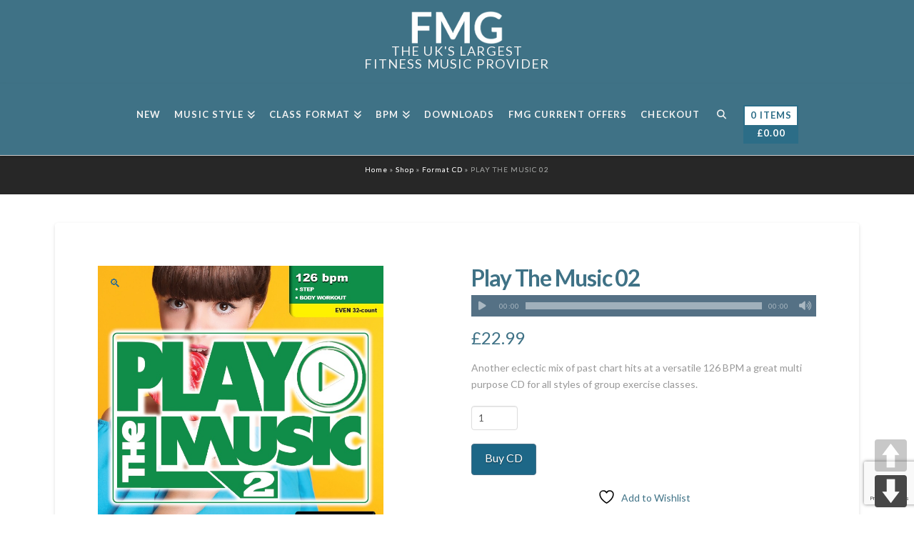

--- FILE ---
content_type: text/html; charset=UTF-8
request_url: https://fmgmusic.com/product/play-the-music-02
body_size: 137489
content:
<!DOCTYPE html>
<html class="no-js" lang="en-GB">
<head>				<script>document.documentElement.className = document.documentElement.className + ' yes-js js_active js'</script>
			
<meta charset="UTF-8">
<meta name="viewport" content="width=device-width, initial-scale=1.0">
<link rel="pingback" href="https://fmgmusic.com/xmlrpc.php">
<meta name='robots' content='index, follow, max-image-preview:large, max-snippet:-1, max-video-preview:-1' />
	<style>img:is([sizes="auto" i], [sizes^="auto," i]) { contain-intrinsic-size: 3000px 1500px }</style>
	
	<!-- This site is optimized with the Yoast SEO plugin v26.7 - https://yoast.com/wordpress/plugins/seo/ -->
	<title>Play The Music 02 - Fitness Music Group</title>
	<meta name="description" content="Another eclectic mix of past chart hits at a versatile 126 BPM a great multi purpose CD for all styles of group exercise classes." />
	<link rel="canonical" href="https://fmgmusic.com/product/play-the-music-02" />
	<meta property="og:locale" content="en_GB" />
	<meta property="og:type" content="article" />
	<meta property="og:title" content="Play The Music 02 - Fitness Music Group" />
	<meta property="og:description" content="Another eclectic mix of past chart hits at a versatile 126 BPM a great multi purpose CD for all styles of group exercise classes." />
	<meta property="og:url" content="https://fmgmusic.com/product/play-the-music-02" />
	<meta property="og:site_name" content="Fitness Music Group" />
	<meta property="article:modified_time" content="2023-09-25T12:03:54+00:00" />
	<meta property="og:image" content="https://fmgmusic.com/wp-content/uploads/2022/01/EFF735-2F.jpg" />
	<meta property="og:image:width" content="778" />
	<meta property="og:image:height" content="780" />
	<meta property="og:image:type" content="image/jpeg" />
	<meta name="twitter:card" content="summary_large_image" />
	<script type="application/ld+json" class="yoast-schema-graph">{"@context":"https://schema.org","@graph":[{"@type":"WebPage","@id":"https://fmgmusic.com/product/play-the-music-02","url":"https://fmgmusic.com/product/play-the-music-02","name":"Play The Music 02 - Fitness Music Group","isPartOf":{"@id":"https://fmgmusic.com/#website"},"primaryImageOfPage":{"@id":"https://fmgmusic.com/product/play-the-music-02#primaryimage"},"image":{"@id":"https://fmgmusic.com/product/play-the-music-02#primaryimage"},"thumbnailUrl":"https://fmgmusic.com/wp-content/uploads/2022/01/EFF735-2F.jpg","datePublished":"2022-01-15T10:47:33+00:00","dateModified":"2023-09-25T12:03:54+00:00","description":"Another eclectic mix of past chart hits at a versatile 126 BPM a great multi purpose CD for all styles of group exercise classes.","breadcrumb":{"@id":"https://fmgmusic.com/product/play-the-music-02#breadcrumb"},"inLanguage":"en-GB","potentialAction":[{"@type":"ReadAction","target":["https://fmgmusic.com/product/play-the-music-02"]}]},{"@type":"ImageObject","inLanguage":"en-GB","@id":"https://fmgmusic.com/product/play-the-music-02#primaryimage","url":"https://fmgmusic.com/wp-content/uploads/2022/01/EFF735-2F.jpg","contentUrl":"https://fmgmusic.com/wp-content/uploads/2022/01/EFF735-2F.jpg","width":778,"height":780},{"@type":"BreadcrumbList","@id":"https://fmgmusic.com/product/play-the-music-02#breadcrumb","itemListElement":[{"@type":"ListItem","position":1,"name":"Home","item":"https://fmgmusic.com/"},{"@type":"ListItem","position":2,"name":"Shop","item":"https://fmgmusic.com/shop"},{"@type":"ListItem","position":3,"name":"Format CD","item":"https://fmgmusic.com/product-category/format-cd"},{"@type":"ListItem","position":4,"name":"Play The Music 02"}]},{"@type":"WebSite","@id":"https://fmgmusic.com/#website","url":"https://fmgmusic.com/","name":"Fitness Music Group","description":"Fitness Music Group","potentialAction":[{"@type":"SearchAction","target":{"@type":"EntryPoint","urlTemplate":"https://fmgmusic.com/?s={search_term_string}"},"query-input":{"@type":"PropertyValueSpecification","valueRequired":true,"valueName":"search_term_string"}}],"inLanguage":"en-GB"}]}</script>
	<!-- / Yoast SEO plugin. -->


<link rel='dns-prefetch' href='//www.googletagmanager.com' />
<script type="text/javascript">
/* <![CDATA[ */
window._wpemojiSettings = {"baseUrl":"https:\/\/s.w.org\/images\/core\/emoji\/16.0.1\/72x72\/","ext":".png","svgUrl":"https:\/\/s.w.org\/images\/core\/emoji\/16.0.1\/svg\/","svgExt":".svg","source":{"concatemoji":"https:\/\/fmgmusic.com\/wp-includes\/js\/wp-emoji-release.min.js?ver=6.8.3"}};
/*! This file is auto-generated */
!function(s,n){var o,i,e;function c(e){try{var t={supportTests:e,timestamp:(new Date).valueOf()};sessionStorage.setItem(o,JSON.stringify(t))}catch(e){}}function p(e,t,n){e.clearRect(0,0,e.canvas.width,e.canvas.height),e.fillText(t,0,0);var t=new Uint32Array(e.getImageData(0,0,e.canvas.width,e.canvas.height).data),a=(e.clearRect(0,0,e.canvas.width,e.canvas.height),e.fillText(n,0,0),new Uint32Array(e.getImageData(0,0,e.canvas.width,e.canvas.height).data));return t.every(function(e,t){return e===a[t]})}function u(e,t){e.clearRect(0,0,e.canvas.width,e.canvas.height),e.fillText(t,0,0);for(var n=e.getImageData(16,16,1,1),a=0;a<n.data.length;a++)if(0!==n.data[a])return!1;return!0}function f(e,t,n,a){switch(t){case"flag":return n(e,"\ud83c\udff3\ufe0f\u200d\u26a7\ufe0f","\ud83c\udff3\ufe0f\u200b\u26a7\ufe0f")?!1:!n(e,"\ud83c\udde8\ud83c\uddf6","\ud83c\udde8\u200b\ud83c\uddf6")&&!n(e,"\ud83c\udff4\udb40\udc67\udb40\udc62\udb40\udc65\udb40\udc6e\udb40\udc67\udb40\udc7f","\ud83c\udff4\u200b\udb40\udc67\u200b\udb40\udc62\u200b\udb40\udc65\u200b\udb40\udc6e\u200b\udb40\udc67\u200b\udb40\udc7f");case"emoji":return!a(e,"\ud83e\udedf")}return!1}function g(e,t,n,a){var r="undefined"!=typeof WorkerGlobalScope&&self instanceof WorkerGlobalScope?new OffscreenCanvas(300,150):s.createElement("canvas"),o=r.getContext("2d",{willReadFrequently:!0}),i=(o.textBaseline="top",o.font="600 32px Arial",{});return e.forEach(function(e){i[e]=t(o,e,n,a)}),i}function t(e){var t=s.createElement("script");t.src=e,t.defer=!0,s.head.appendChild(t)}"undefined"!=typeof Promise&&(o="wpEmojiSettingsSupports",i=["flag","emoji"],n.supports={everything:!0,everythingExceptFlag:!0},e=new Promise(function(e){s.addEventListener("DOMContentLoaded",e,{once:!0})}),new Promise(function(t){var n=function(){try{var e=JSON.parse(sessionStorage.getItem(o));if("object"==typeof e&&"number"==typeof e.timestamp&&(new Date).valueOf()<e.timestamp+604800&&"object"==typeof e.supportTests)return e.supportTests}catch(e){}return null}();if(!n){if("undefined"!=typeof Worker&&"undefined"!=typeof OffscreenCanvas&&"undefined"!=typeof URL&&URL.createObjectURL&&"undefined"!=typeof Blob)try{var e="postMessage("+g.toString()+"("+[JSON.stringify(i),f.toString(),p.toString(),u.toString()].join(",")+"));",a=new Blob([e],{type:"text/javascript"}),r=new Worker(URL.createObjectURL(a),{name:"wpTestEmojiSupports"});return void(r.onmessage=function(e){c(n=e.data),r.terminate(),t(n)})}catch(e){}c(n=g(i,f,p,u))}t(n)}).then(function(e){for(var t in e)n.supports[t]=e[t],n.supports.everything=n.supports.everything&&n.supports[t],"flag"!==t&&(n.supports.everythingExceptFlag=n.supports.everythingExceptFlag&&n.supports[t]);n.supports.everythingExceptFlag=n.supports.everythingExceptFlag&&!n.supports.flag,n.DOMReady=!1,n.readyCallback=function(){n.DOMReady=!0}}).then(function(){return e}).then(function(){var e;n.supports.everything||(n.readyCallback(),(e=n.source||{}).concatemoji?t(e.concatemoji):e.wpemoji&&e.twemoji&&(t(e.twemoji),t(e.wpemoji)))}))}((window,document),window._wpemojiSettings);
/* ]]> */
</script>
<link rel='stylesheet' id='woo-conditional-shipping-blocks-style-css' href='https://fmgmusic.com/wp-content/plugins/conditional-shipping-for-woocommerce/frontend/css/woo-conditional-shipping.css?ver=3.6.0.free' type='text/css' media='all' />
<style id='wp-emoji-styles-inline-css' type='text/css'>

	img.wp-smiley, img.emoji {
		display: inline !important;
		border: none !important;
		box-shadow: none !important;
		height: 1em !important;
		width: 1em !important;
		margin: 0 0.07em !important;
		vertical-align: -0.1em !important;
		background: none !important;
		padding: 0 !important;
	}
</style>
<link rel='stylesheet' id='wp-block-library-css' href='https://fmgmusic.com/wp-includes/css/dist/block-library/style.min.css?ver=6.8.3' type='text/css' media='all' />
<style id='wp-block-library-theme-inline-css' type='text/css'>
.wp-block-audio :where(figcaption){color:#555;font-size:13px;text-align:center}.is-dark-theme .wp-block-audio :where(figcaption){color:#ffffffa6}.wp-block-audio{margin:0 0 1em}.wp-block-code{border:1px solid #ccc;border-radius:4px;font-family:Menlo,Consolas,monaco,monospace;padding:.8em 1em}.wp-block-embed :where(figcaption){color:#555;font-size:13px;text-align:center}.is-dark-theme .wp-block-embed :where(figcaption){color:#ffffffa6}.wp-block-embed{margin:0 0 1em}.blocks-gallery-caption{color:#555;font-size:13px;text-align:center}.is-dark-theme .blocks-gallery-caption{color:#ffffffa6}:root :where(.wp-block-image figcaption){color:#555;font-size:13px;text-align:center}.is-dark-theme :root :where(.wp-block-image figcaption){color:#ffffffa6}.wp-block-image{margin:0 0 1em}.wp-block-pullquote{border-bottom:4px solid;border-top:4px solid;color:currentColor;margin-bottom:1.75em}.wp-block-pullquote cite,.wp-block-pullquote footer,.wp-block-pullquote__citation{color:currentColor;font-size:.8125em;font-style:normal;text-transform:uppercase}.wp-block-quote{border-left:.25em solid;margin:0 0 1.75em;padding-left:1em}.wp-block-quote cite,.wp-block-quote footer{color:currentColor;font-size:.8125em;font-style:normal;position:relative}.wp-block-quote:where(.has-text-align-right){border-left:none;border-right:.25em solid;padding-left:0;padding-right:1em}.wp-block-quote:where(.has-text-align-center){border:none;padding-left:0}.wp-block-quote.is-large,.wp-block-quote.is-style-large,.wp-block-quote:where(.is-style-plain){border:none}.wp-block-search .wp-block-search__label{font-weight:700}.wp-block-search__button{border:1px solid #ccc;padding:.375em .625em}:where(.wp-block-group.has-background){padding:1.25em 2.375em}.wp-block-separator.has-css-opacity{opacity:.4}.wp-block-separator{border:none;border-bottom:2px solid;margin-left:auto;margin-right:auto}.wp-block-separator.has-alpha-channel-opacity{opacity:1}.wp-block-separator:not(.is-style-wide):not(.is-style-dots){width:100px}.wp-block-separator.has-background:not(.is-style-dots){border-bottom:none;height:1px}.wp-block-separator.has-background:not(.is-style-wide):not(.is-style-dots){height:2px}.wp-block-table{margin:0 0 1em}.wp-block-table td,.wp-block-table th{word-break:normal}.wp-block-table :where(figcaption){color:#555;font-size:13px;text-align:center}.is-dark-theme .wp-block-table :where(figcaption){color:#ffffffa6}.wp-block-video :where(figcaption){color:#555;font-size:13px;text-align:center}.is-dark-theme .wp-block-video :where(figcaption){color:#ffffffa6}.wp-block-video{margin:0 0 1em}:root :where(.wp-block-template-part.has-background){margin-bottom:0;margin-top:0;padding:1.25em 2.375em}
</style>
<style id='classic-theme-styles-inline-css' type='text/css'>
/*! This file is auto-generated */
.wp-block-button__link{color:#fff;background-color:#32373c;border-radius:9999px;box-shadow:none;text-decoration:none;padding:calc(.667em + 2px) calc(1.333em + 2px);font-size:1.125em}.wp-block-file__button{background:#32373c;color:#fff;text-decoration:none}
</style>
<link rel='stylesheet' id='jquery-selectBox-css' href='https://fmgmusic.com/wp-content/plugins/yith-woocommerce-wishlist/assets/css/jquery.selectBox.css?ver=1.2.0' type='text/css' media='all' />
<link rel='stylesheet' id='woocommerce_prettyPhoto_css-css' href='//fmgmusic.com/wp-content/plugins/woocommerce/assets/css/prettyPhoto.css?ver=3.1.6' type='text/css' media='all' />
<link rel='stylesheet' id='yith-wcwl-main-css' href='https://fmgmusic.com/wp-content/plugins/yith-woocommerce-wishlist/assets/css/style.css?ver=4.11.0' type='text/css' media='all' />
<style id='yith-wcwl-main-inline-css' type='text/css'>
 :root { --rounded-corners-radius: 16px; --add-to-cart-rounded-corners-radius: 16px; --feedback-duration: 3s } 
 :root { --rounded-corners-radius: 16px; --add-to-cart-rounded-corners-radius: 16px; --feedback-duration: 3s } 
</style>
<style id='global-styles-inline-css' type='text/css'>
:root{--wp--preset--aspect-ratio--square: 1;--wp--preset--aspect-ratio--4-3: 4/3;--wp--preset--aspect-ratio--3-4: 3/4;--wp--preset--aspect-ratio--3-2: 3/2;--wp--preset--aspect-ratio--2-3: 2/3;--wp--preset--aspect-ratio--16-9: 16/9;--wp--preset--aspect-ratio--9-16: 9/16;--wp--preset--color--black: #000000;--wp--preset--color--cyan-bluish-gray: #abb8c3;--wp--preset--color--white: #ffffff;--wp--preset--color--pale-pink: #f78da7;--wp--preset--color--vivid-red: #cf2e2e;--wp--preset--color--luminous-vivid-orange: #ff6900;--wp--preset--color--luminous-vivid-amber: #fcb900;--wp--preset--color--light-green-cyan: #7bdcb5;--wp--preset--color--vivid-green-cyan: #00d084;--wp--preset--color--pale-cyan-blue: #8ed1fc;--wp--preset--color--vivid-cyan-blue: #0693e3;--wp--preset--color--vivid-purple: #9b51e0;--wp--preset--gradient--vivid-cyan-blue-to-vivid-purple: linear-gradient(135deg,rgba(6,147,227,1) 0%,rgb(155,81,224) 100%);--wp--preset--gradient--light-green-cyan-to-vivid-green-cyan: linear-gradient(135deg,rgb(122,220,180) 0%,rgb(0,208,130) 100%);--wp--preset--gradient--luminous-vivid-amber-to-luminous-vivid-orange: linear-gradient(135deg,rgba(252,185,0,1) 0%,rgba(255,105,0,1) 100%);--wp--preset--gradient--luminous-vivid-orange-to-vivid-red: linear-gradient(135deg,rgba(255,105,0,1) 0%,rgb(207,46,46) 100%);--wp--preset--gradient--very-light-gray-to-cyan-bluish-gray: linear-gradient(135deg,rgb(238,238,238) 0%,rgb(169,184,195) 100%);--wp--preset--gradient--cool-to-warm-spectrum: linear-gradient(135deg,rgb(74,234,220) 0%,rgb(151,120,209) 20%,rgb(207,42,186) 40%,rgb(238,44,130) 60%,rgb(251,105,98) 80%,rgb(254,248,76) 100%);--wp--preset--gradient--blush-light-purple: linear-gradient(135deg,rgb(255,206,236) 0%,rgb(152,150,240) 100%);--wp--preset--gradient--blush-bordeaux: linear-gradient(135deg,rgb(254,205,165) 0%,rgb(254,45,45) 50%,rgb(107,0,62) 100%);--wp--preset--gradient--luminous-dusk: linear-gradient(135deg,rgb(255,203,112) 0%,rgb(199,81,192) 50%,rgb(65,88,208) 100%);--wp--preset--gradient--pale-ocean: linear-gradient(135deg,rgb(255,245,203) 0%,rgb(182,227,212) 50%,rgb(51,167,181) 100%);--wp--preset--gradient--electric-grass: linear-gradient(135deg,rgb(202,248,128) 0%,rgb(113,206,126) 100%);--wp--preset--gradient--midnight: linear-gradient(135deg,rgb(2,3,129) 0%,rgb(40,116,252) 100%);--wp--preset--font-size--small: 13px;--wp--preset--font-size--medium: 20px;--wp--preset--font-size--large: 36px;--wp--preset--font-size--x-large: 42px;--wp--preset--spacing--20: 0.44rem;--wp--preset--spacing--30: 0.67rem;--wp--preset--spacing--40: 1rem;--wp--preset--spacing--50: 1.5rem;--wp--preset--spacing--60: 2.25rem;--wp--preset--spacing--70: 3.38rem;--wp--preset--spacing--80: 5.06rem;--wp--preset--shadow--natural: 6px 6px 9px rgba(0, 0, 0, 0.2);--wp--preset--shadow--deep: 12px 12px 50px rgba(0, 0, 0, 0.4);--wp--preset--shadow--sharp: 6px 6px 0px rgba(0, 0, 0, 0.2);--wp--preset--shadow--outlined: 6px 6px 0px -3px rgba(255, 255, 255, 1), 6px 6px rgba(0, 0, 0, 1);--wp--preset--shadow--crisp: 6px 6px 0px rgba(0, 0, 0, 1);}:where(.is-layout-flex){gap: 0.5em;}:where(.is-layout-grid){gap: 0.5em;}body .is-layout-flex{display: flex;}.is-layout-flex{flex-wrap: wrap;align-items: center;}.is-layout-flex > :is(*, div){margin: 0;}body .is-layout-grid{display: grid;}.is-layout-grid > :is(*, div){margin: 0;}:where(.wp-block-columns.is-layout-flex){gap: 2em;}:where(.wp-block-columns.is-layout-grid){gap: 2em;}:where(.wp-block-post-template.is-layout-flex){gap: 1.25em;}:where(.wp-block-post-template.is-layout-grid){gap: 1.25em;}.has-black-color{color: var(--wp--preset--color--black) !important;}.has-cyan-bluish-gray-color{color: var(--wp--preset--color--cyan-bluish-gray) !important;}.has-white-color{color: var(--wp--preset--color--white) !important;}.has-pale-pink-color{color: var(--wp--preset--color--pale-pink) !important;}.has-vivid-red-color{color: var(--wp--preset--color--vivid-red) !important;}.has-luminous-vivid-orange-color{color: var(--wp--preset--color--luminous-vivid-orange) !important;}.has-luminous-vivid-amber-color{color: var(--wp--preset--color--luminous-vivid-amber) !important;}.has-light-green-cyan-color{color: var(--wp--preset--color--light-green-cyan) !important;}.has-vivid-green-cyan-color{color: var(--wp--preset--color--vivid-green-cyan) !important;}.has-pale-cyan-blue-color{color: var(--wp--preset--color--pale-cyan-blue) !important;}.has-vivid-cyan-blue-color{color: var(--wp--preset--color--vivid-cyan-blue) !important;}.has-vivid-purple-color{color: var(--wp--preset--color--vivid-purple) !important;}.has-black-background-color{background-color: var(--wp--preset--color--black) !important;}.has-cyan-bluish-gray-background-color{background-color: var(--wp--preset--color--cyan-bluish-gray) !important;}.has-white-background-color{background-color: var(--wp--preset--color--white) !important;}.has-pale-pink-background-color{background-color: var(--wp--preset--color--pale-pink) !important;}.has-vivid-red-background-color{background-color: var(--wp--preset--color--vivid-red) !important;}.has-luminous-vivid-orange-background-color{background-color: var(--wp--preset--color--luminous-vivid-orange) !important;}.has-luminous-vivid-amber-background-color{background-color: var(--wp--preset--color--luminous-vivid-amber) !important;}.has-light-green-cyan-background-color{background-color: var(--wp--preset--color--light-green-cyan) !important;}.has-vivid-green-cyan-background-color{background-color: var(--wp--preset--color--vivid-green-cyan) !important;}.has-pale-cyan-blue-background-color{background-color: var(--wp--preset--color--pale-cyan-blue) !important;}.has-vivid-cyan-blue-background-color{background-color: var(--wp--preset--color--vivid-cyan-blue) !important;}.has-vivid-purple-background-color{background-color: var(--wp--preset--color--vivid-purple) !important;}.has-black-border-color{border-color: var(--wp--preset--color--black) !important;}.has-cyan-bluish-gray-border-color{border-color: var(--wp--preset--color--cyan-bluish-gray) !important;}.has-white-border-color{border-color: var(--wp--preset--color--white) !important;}.has-pale-pink-border-color{border-color: var(--wp--preset--color--pale-pink) !important;}.has-vivid-red-border-color{border-color: var(--wp--preset--color--vivid-red) !important;}.has-luminous-vivid-orange-border-color{border-color: var(--wp--preset--color--luminous-vivid-orange) !important;}.has-luminous-vivid-amber-border-color{border-color: var(--wp--preset--color--luminous-vivid-amber) !important;}.has-light-green-cyan-border-color{border-color: var(--wp--preset--color--light-green-cyan) !important;}.has-vivid-green-cyan-border-color{border-color: var(--wp--preset--color--vivid-green-cyan) !important;}.has-pale-cyan-blue-border-color{border-color: var(--wp--preset--color--pale-cyan-blue) !important;}.has-vivid-cyan-blue-border-color{border-color: var(--wp--preset--color--vivid-cyan-blue) !important;}.has-vivid-purple-border-color{border-color: var(--wp--preset--color--vivid-purple) !important;}.has-vivid-cyan-blue-to-vivid-purple-gradient-background{background: var(--wp--preset--gradient--vivid-cyan-blue-to-vivid-purple) !important;}.has-light-green-cyan-to-vivid-green-cyan-gradient-background{background: var(--wp--preset--gradient--light-green-cyan-to-vivid-green-cyan) !important;}.has-luminous-vivid-amber-to-luminous-vivid-orange-gradient-background{background: var(--wp--preset--gradient--luminous-vivid-amber-to-luminous-vivid-orange) !important;}.has-luminous-vivid-orange-to-vivid-red-gradient-background{background: var(--wp--preset--gradient--luminous-vivid-orange-to-vivid-red) !important;}.has-very-light-gray-to-cyan-bluish-gray-gradient-background{background: var(--wp--preset--gradient--very-light-gray-to-cyan-bluish-gray) !important;}.has-cool-to-warm-spectrum-gradient-background{background: var(--wp--preset--gradient--cool-to-warm-spectrum) !important;}.has-blush-light-purple-gradient-background{background: var(--wp--preset--gradient--blush-light-purple) !important;}.has-blush-bordeaux-gradient-background{background: var(--wp--preset--gradient--blush-bordeaux) !important;}.has-luminous-dusk-gradient-background{background: var(--wp--preset--gradient--luminous-dusk) !important;}.has-pale-ocean-gradient-background{background: var(--wp--preset--gradient--pale-ocean) !important;}.has-electric-grass-gradient-background{background: var(--wp--preset--gradient--electric-grass) !important;}.has-midnight-gradient-background{background: var(--wp--preset--gradient--midnight) !important;}.has-small-font-size{font-size: var(--wp--preset--font-size--small) !important;}.has-medium-font-size{font-size: var(--wp--preset--font-size--medium) !important;}.has-large-font-size{font-size: var(--wp--preset--font-size--large) !important;}.has-x-large-font-size{font-size: var(--wp--preset--font-size--x-large) !important;}
:where(.wp-block-post-template.is-layout-flex){gap: 1.25em;}:where(.wp-block-post-template.is-layout-grid){gap: 1.25em;}
:where(.wp-block-columns.is-layout-flex){gap: 2em;}:where(.wp-block-columns.is-layout-grid){gap: 2em;}
:root :where(.wp-block-pullquote){font-size: 1.5em;line-height: 1.6;}
</style>
<link rel='stylesheet' id='pageScrollButtonsStyle-css' href='https://fmgmusic.com/wp-content/plugins/smooth-page-scroll-updown-buttons/assets/css/smooth-page-scroll-updown-buttons.css?ver=1.4.2' type='text/css' media='all' />
<link rel='stylesheet' id='woof-css' href='https://fmgmusic.com/wp-content/plugins/woocommerce-products-filter/css/front.css?ver=6.8.3' type='text/css' media='all' />
<link rel='stylesheet' id='chosen-drop-down-css' href='https://fmgmusic.com/wp-content/plugins/woocommerce-products-filter/js/chosen/chosen.min.css?ver=6.8.3' type='text/css' media='all' />
<link rel='stylesheet' id='plainoverlay-css' href='https://fmgmusic.com/wp-content/plugins/woocommerce-products-filter/css/plainoverlay.css?ver=6.8.3' type='text/css' media='all' />
<link rel='stylesheet' id='malihu-custom-scrollbar-css' href='https://fmgmusic.com/wp-content/plugins/woocommerce-products-filter/js/malihu-custom-scrollbar/jquery.mCustomScrollbar.css?ver=6.8.3' type='text/css' media='all' />
<link rel='stylesheet' id='photoswipe-css' href='https://fmgmusic.com/wp-content/plugins/woocommerce/assets/css/photoswipe/photoswipe.min.css?ver=10.4.3' type='text/css' media='all' />
<link rel='stylesheet' id='photoswipe-default-skin-css' href='https://fmgmusic.com/wp-content/plugins/woocommerce/assets/css/photoswipe/default-skin/default-skin.min.css?ver=10.4.3' type='text/css' media='all' />
<link rel='stylesheet' id='woocommerce-smallscreen-css' href='https://fmgmusic.com/wp-content/plugins/woocommerce/assets/css/woocommerce-smallscreen.css?ver=10.4.3' type='text/css' media='only screen and (max-width: 768px)' />
<style id='woocommerce-inline-inline-css' type='text/css'>
.woocommerce form .form-row .required { visibility: visible; }
</style>
<link rel='stylesheet' id='woo_conditional_shipping_css-css' href='https://fmgmusic.com/wp-content/plugins/conditional-shipping-for-woocommerce/includes/frontend/../../frontend/css/woo-conditional-shipping.css?ver=3.6.0.free' type='text/css' media='all' />
<link rel='stylesheet' id='x-stack-css' href='https://fmgmusic.com/wp-content/themes/x/framework/dist/css/site/stacks/integrity-light.css?ver=10.7.10' type='text/css' media='all' />
<link rel='stylesheet' id='x-woocommerce-css' href='https://fmgmusic.com/wp-content/themes/x/framework/dist/css/site/woocommerce/integrity-light.css?ver=10.7.10' type='text/css' media='all' />
<link rel='stylesheet' id='x-child-css' href='https://fmgmusic.com/wp-content/themes/x-child/style.css?ver=10.7.10' type='text/css' media='all' />
<style id='cs-inline-css' type='text/css'>
@media (min-width:1200px){.x-hide-xl{display:none !important;}}@media (min-width:979px) and (max-width:1199.98px){.x-hide-lg{display:none !important;}}@media (min-width:767px) and (max-width:978.98px){.x-hide-md{display:none !important;}}@media (min-width:480px) and (max-width:766.98px){.x-hide-sm{display:none !important;}}@media (max-width:479.98px){.x-hide-xs{display:none !important;}} a,h1 a:hover,h2 a:hover,h3 a:hover,h4 a:hover,h5 a:hover,h6 a:hover,.x-breadcrumb-wrap a:hover,.widget ul li a:hover,.widget ol li a:hover,.widget.widget_text ul li a,.widget.widget_text ol li a,.widget_nav_menu .current-menu-item > a,.x-accordion-heading .x-accordion-toggle:hover,.x-comment-author a:hover,.x-comment-time:hover,.x-recent-posts a:hover .h-recent-posts{color:#3f7286;}a:hover,.widget.widget_text ul li a:hover,.widget.widget_text ol li a:hover,.x-twitter-widget ul li a:hover{color:#6a7a87;}.woocommerce .price > .amount,.woocommerce .price > ins > .amount,.woocommerce .star-rating:before,.woocommerce .star-rating span:before,.woocommerce li.product .entry-header h3 a:hover{color:#3f7286;}.rev_slider_wrapper,a.x-img-thumbnail:hover,.x-slider-container.below,.page-template-template-blank-3-php .x-slider-container.above,.page-template-template-blank-6-php .x-slider-container.above{border-color:#3f7286;}.entry-thumb:before,.x-pagination span.current,.woocommerce-pagination span[aria-current],.flex-direction-nav a,.flex-control-nav a:hover,.flex-control-nav a.flex-active,.mejs-time-current,.x-dropcap,.x-skill-bar .bar,.x-pricing-column.featured h2,.h-comments-title small,.x-entry-share .x-share:hover,.x-highlight,.x-recent-posts .x-recent-posts-img:after{background-color:#3f7286;}.woocommerce .onsale,.widget_price_filter .ui-slider .ui-slider-range{background-color:#3f7286;}.x-nav-tabs > .active > a,.x-nav-tabs > .active > a:hover{box-shadow:inset 0 3px 0 0 #3f7286;}.x-main{width:calc(72% - 2.463055%);}.x-sidebar{width:calc(100% - 2.463055% - 72%);}.x-comment-author,.x-comment-time,.comment-form-author label,.comment-form-email label,.comment-form-url label,.comment-form-rating label,.comment-form-comment label,.widget_calendar #wp-calendar caption,.widget.widget_rss li .rsswidget{font-family:"Lato",sans-serif;font-weight:700;}.p-landmark-sub,.p-meta,input,button,select,textarea{font-family:"Lato",sans-serif;}.widget ul li a,.widget ol li a,.x-comment-time{color:rgb(153,153,153);}.woocommerce .price > .from,.woocommerce .price > del,.woocommerce p.stars span a:after{color:rgb(153,153,153);}.widget_text ol li a,.widget_text ul li a{color:#3f7286;}.widget_text ol li a:hover,.widget_text ul li a:hover{color:#6a7a87;}.comment-form-author label,.comment-form-email label,.comment-form-url label,.comment-form-rating label,.comment-form-comment label,.widget_calendar #wp-calendar th,.p-landmark-sub strong,.widget_tag_cloud .tagcloud a:hover,.widget_tag_cloud .tagcloud a:active,.entry-footer a:hover,.entry-footer a:active,.x-breadcrumbs .current,.x-comment-author,.x-comment-author a{color:#3f7286;}.widget_calendar #wp-calendar th{border-color:#3f7286;}.h-feature-headline span i{background-color:#3f7286;}@media (max-width:978.98px){}html{font-size:14px;}@media (min-width:479px){html{font-size:14px;}}@media (min-width:766px){html{font-size:14px;}}@media (min-width:978px){html{font-size:14px;}}@media (min-width:1199px){html{font-size:14px;}}body{font-style:normal;font-weight:400;color:rgb(153,153,153);background-color:hsl(0,0%,100%);}.w-b{font-weight:400 !important;}h1,h2,h3,h4,h5,h6,.h1,.h2,.h3,.h4,.h5,.h6,.x-text-headline{font-family:"Lato",sans-serif;font-style:normal;font-weight:700;}h1,.h1{letter-spacing:-0.035em;}h2,.h2{letter-spacing:-0.035em;}h3,.h3{letter-spacing:-0.035em;}h4,.h4{letter-spacing:-0.035em;}h5,.h5{letter-spacing:-0.035em;}h6,.h6{letter-spacing:-0.035em;}.w-h{font-weight:700 !important;}.x-container.width{width:88%;}.x-container.max{max-width:1200px;}.x-bar-content.x-container.width{flex-basis:88%;}.x-main.full{float:none;clear:both;display:block;width:auto;}@media (max-width:978.98px){.x-main.full,.x-main.left,.x-main.right,.x-sidebar.left,.x-sidebar.right{float:none;display:block;width:auto !important;}}.entry-header,.entry-content{font-size:1rem;}body,input,button,select,textarea{font-family:"Lato",sans-serif;}h1,h2,h3,h4,h5,h6,.h1,.h2,.h3,.h4,.h5,.h6,h1 a,h2 a,h3 a,h4 a,h5 a,h6 a,.h1 a,.h2 a,.h3 a,.h4 a,.h5 a,.h6 a,blockquote{color:#3f7286;}.cfc-h-tx{color:#3f7286 !important;}.cfc-h-bd{border-color:#3f7286 !important;}.cfc-h-bg{background-color:#3f7286 !important;}.cfc-b-tx{color:rgb(153,153,153) !important;}.cfc-b-bd{border-color:rgb(153,153,153) !important;}.cfc-b-bg{background-color:rgb(153,153,153) !important;}.x-btn,.button,[type="submit"]{color:#ffffff;border-color:#446f87;background-color:#1d6787;text-shadow:0 0.075em 0.075em rgba(0,0,0,0.5);border-radius:0.25em;}.x-btn:hover,.button:hover,[type="submit"]:hover{color:#ffffff;border-color:#d1a300;background-color:#d1af2f;text-shadow:0 0.075em 0.075em rgba(0,0,0,0.5);}.x-btn.x-btn-real,.x-btn.x-btn-real:hover{margin-bottom:0.25em;text-shadow:0 0.075em 0.075em rgba(0,0,0,0.65);}.x-btn.x-btn-real{box-shadow:0 0.25em 0 0 #a71000,0 4px 9px rgba(0,0,0,0.75);}.x-btn.x-btn-real:hover{box-shadow:0 0.25em 0 0 #a71000,0 4px 9px rgba(0,0,0,0.75);}.x-btn.x-btn-flat,.x-btn.x-btn-flat:hover{margin-bottom:0;text-shadow:0 0.075em 0.075em rgba(0,0,0,0.65);box-shadow:none;}.x-btn.x-btn-transparent,.x-btn.x-btn-transparent:hover{margin-bottom:0;border-width:3px;text-shadow:none;text-transform:uppercase;background-color:transparent;box-shadow:none;}.x-cart-notification-icon.loading{color:#545454;}.x-cart-notification:before{background-color:#000000;}.x-cart-notification-icon.added{color:#ffffff;}.x-cart-notification.added:before{background-color:#46a546;}.woocommerce-MyAccount-navigation-link a{color:rgb(153,153,153);}.woocommerce-MyAccount-navigation-link a:hover,.woocommerce-MyAccount-navigation-link.is-active a{color:#3f7286;}.cart_item .product-remove a{color:rgb(153,153,153);}.cart_item .product-remove a:hover{color:#3f7286;}.cart_item .product-name a{color:#3f7286;}.cart_item .product-name a:hover{color:#3f7286;}.woocommerce p.stars span a{background-color:#3f7286;}.x-topbar .p-info a:hover,.x-widgetbar .widget ul li a:hover{color:#3f7286;}.x-topbar .p-info,.x-topbar .p-info a,.x-navbar .desktop .x-nav > li > a,.x-navbar .desktop .sub-menu a,.x-navbar .mobile .x-nav li > a,.x-breadcrumb-wrap a,.x-breadcrumbs .delimiter{color:#f2f2f2;}.x-navbar .desktop .x-nav > li > a:hover,.x-navbar .desktop .x-nav > .x-active > a,.x-navbar .desktop .x-nav > .current-menu-item > a,.x-navbar .desktop .sub-menu a:hover,.x-navbar .desktop .sub-menu .x-active > a,.x-navbar .desktop .sub-menu .current-menu-item > a,.x-navbar .desktop .x-nav .x-megamenu > .sub-menu > li > a,.x-navbar .mobile .x-nav li > a:hover,.x-navbar .mobile .x-nav .x-active > a,.x-navbar .mobile .x-nav .current-menu-item > a{color:#b7b7b7;}.x-navbar .desktop .x-nav > li > a:hover,.x-navbar .desktop .x-nav > .x-active > a,.x-navbar .desktop .x-nav > .current-menu-item > a{box-shadow:inset 0 4px 0 0 #3f7286;}.x-navbar .desktop .x-nav > li > a{height:100px;padding-top:37px;}.x-navbar-fixed-top-active .x-navbar-wrap{margin-bottom:1px;}.x-navbar .desktop .x-nav > li ul{top:calc(100px - 15px);}@media (max-width:979px){.x-navbar-fixed-top-active .x-navbar-wrap{margin-bottom:0;}}body.x-navbar-fixed-top-active .x-navbar-wrap{height:100px;}.x-navbar-inner{min-height:100px;}.x-logobar-inner{padding-top:15px;padding-bottom:15px;}.x-brand{font-family:"Lato",sans-serif;font-size:42px;font-style:normal;font-weight:700;letter-spacing:-0.035em;color:#272727;}.x-brand:hover,.x-brand:focus{color:#272727;}.x-brand img{width:calc(260px / 2);}.x-navbar .x-nav-wrap .x-nav > li > a{font-family:"Lato",sans-serif;font-style:normal;font-weight:700;letter-spacing:0.085em;text-transform:uppercase;}.x-navbar .desktop .x-nav > li > a{font-size:13px;}.x-navbar .desktop .x-nav > li > a:not(.x-btn-navbar-woocommerce){padding-left:10px;padding-right:10px;}.x-navbar .desktop .x-nav > li > a > span{margin-right:-0.085em;}.x-btn-navbar{margin-top:20px;}.x-btn-navbar,.x-btn-navbar.collapsed{font-size:24px;}@media (max-width:979px){body.x-navbar-fixed-top-active .x-navbar-wrap{height:auto;}.x-widgetbar{left:0;right:0;}}.x-navbar .x-nav > li.x-menu-item-woocommerce > a .x-cart > span{padding-right:calc(0.625em - 0.085em);}.x-navbar-static-active .x-navbar .desktop .x-nav > li.x-menu-item-woocommerce > a,.x-navbar-fixed-top-active .x-navbar .desktop .x-nav > li.x-menu-item-woocommerce > a{padding-top:30px;}.x-navbar .x-nav > li.x-menu-item-woocommerce > a .x-cart{color:#2c6d87;background-color:#ffffff;}.x-navbar .x-nav > li.x-menu-item-woocommerce > a:hover .x-cart{color:#272727;background-color:#ffffff;}.x-navbar .x-nav > li.x-menu-item-woocommerce > a .x-cart > span.outer{color:#ffffff;background-color:#2c6d87;}.x-navbar .x-nav > li.x-menu-item-woocommerce > a:hover .x-cart > span.outer{color:#ffffff;background-color:#272727;}.x-navbar .desktop .x-nav > li.x-menu-item-woocommerce{margin-left:10px;}.bg .mejs-container,.x-video .mejs-container{position:unset !important;} @font-face{font-family:'FontAwesomePro';font-style:normal;font-weight:900;font-display:block;src:url('https://fmgmusic.com/wp-content/plugins/cornerstone-not-work/assets/fonts/fa-solid-900.woff2?ver=6.4.2') format('woff2'),url('https://fmgmusic.com/wp-content/plugins/cornerstone-not-work/assets/fonts/fa-solid-900.ttf?ver=6.4.2') format('truetype');}[data-x-fa-pro-icon]{font-family:"FontAwesomePro" !important;}[data-x-fa-pro-icon]:before{content:attr(data-x-fa-pro-icon);}[data-x-icon],[data-x-icon-o],[data-x-icon-l],[data-x-icon-s],[data-x-icon-b],[data-x-icon-sr],[data-x-icon-ss],[data-x-icon-sl],[data-x-fa-pro-icon],[class*="cs-fa-"]{display:inline-flex;font-style:normal;font-weight:400;text-decoration:inherit;text-rendering:auto;-webkit-font-smoothing:antialiased;-moz-osx-font-smoothing:grayscale;}[data-x-icon].left,[data-x-icon-o].left,[data-x-icon-l].left,[data-x-icon-s].left,[data-x-icon-b].left,[data-x-icon-sr].left,[data-x-icon-ss].left,[data-x-icon-sl].left,[data-x-fa-pro-icon].left,[class*="cs-fa-"].left{margin-right:0.5em;}[data-x-icon].right,[data-x-icon-o].right,[data-x-icon-l].right,[data-x-icon-s].right,[data-x-icon-b].right,[data-x-icon-sr].right,[data-x-icon-ss].right,[data-x-icon-sl].right,[data-x-fa-pro-icon].right,[class*="cs-fa-"].right{margin-left:0.5em;}[data-x-icon]:before,[data-x-icon-o]:before,[data-x-icon-l]:before,[data-x-icon-s]:before,[data-x-icon-b]:before,[data-x-icon-sr]:before,[data-x-icon-ss]:before,[data-x-icon-sl]:before,[data-x-fa-pro-icon]:before,[class*="cs-fa-"]:before{line-height:1;}@font-face{font-family:'FontAwesome';font-style:normal;font-weight:900;font-display:block;src:url('https://fmgmusic.com/wp-content/plugins/cornerstone-not-work/assets/fonts/fa-solid-900.woff2?ver=6.4.2') format('woff2'),url('https://fmgmusic.com/wp-content/plugins/cornerstone-not-work/assets/fonts/fa-solid-900.ttf?ver=6.4.2') format('truetype');}[data-x-icon],[data-x-icon-s],[data-x-icon][class*="cs-fa-"]{font-family:"FontAwesome" !important;font-weight:900;}[data-x-icon]:before,[data-x-icon][class*="cs-fa-"]:before{content:attr(data-x-icon);}[data-x-icon-s]:before{content:attr(data-x-icon-s);}@font-face{font-family:'FontAwesomeRegular';font-style:normal;font-weight:400;font-display:block;src:url('https://fmgmusic.com/wp-content/plugins/cornerstone-not-work/assets/fonts/fa-regular-400.woff2?ver=6.4.2') format('woff2'),url('https://fmgmusic.com/wp-content/plugins/cornerstone-not-work/assets/fonts/fa-regular-400.ttf?ver=6.4.2') format('truetype');}@font-face{font-family:'FontAwesomePro';font-style:normal;font-weight:400;font-display:block;src:url('https://fmgmusic.com/wp-content/plugins/cornerstone-not-work/assets/fonts/fa-regular-400.woff2?ver=6.4.2') format('woff2'),url('https://fmgmusic.com/wp-content/plugins/cornerstone-not-work/assets/fonts/fa-regular-400.ttf?ver=6.4.2') format('truetype');}[data-x-icon-o]{font-family:"FontAwesomeRegular" !important;}[data-x-icon-o]:before{content:attr(data-x-icon-o);}@font-face{font-family:'FontAwesomeLight';font-style:normal;font-weight:300;font-display:block;src:url('https://fmgmusic.com/wp-content/plugins/cornerstone-not-work/assets/fonts/fa-light-300.woff2?ver=6.4.2') format('woff2'),url('https://fmgmusic.com/wp-content/plugins/cornerstone-not-work/assets/fonts/fa-light-300.ttf?ver=6.4.2') format('truetype');}@font-face{font-family:'FontAwesomePro';font-style:normal;font-weight:300;font-display:block;src:url('https://fmgmusic.com/wp-content/plugins/cornerstone-not-work/assets/fonts/fa-light-300.woff2?ver=6.4.2') format('woff2'),url('https://fmgmusic.com/wp-content/plugins/cornerstone-not-work/assets/fonts/fa-light-300.ttf?ver=6.4.2') format('truetype');}[data-x-icon-l]{font-family:"FontAwesomeLight" !important;font-weight:300;}[data-x-icon-l]:before{content:attr(data-x-icon-l);}@font-face{font-family:'FontAwesomeBrands';font-style:normal;font-weight:normal;font-display:block;src:url('https://fmgmusic.com/wp-content/plugins/cornerstone-not-work/assets/fonts/fa-brands-400.woff2?ver=6.4.2') format('woff2'),url('https://fmgmusic.com/wp-content/plugins/cornerstone-not-work/assets/fonts/fa-brands-400.ttf?ver=6.4.2') format('truetype');}[data-x-icon-b]{font-family:"FontAwesomeBrands" !important;}[data-x-icon-b]:before{content:attr(data-x-icon-b);}.woocommerce .button.product_type_simple:before,.woocommerce .button.product_type_variable:before,.woocommerce .button.single_add_to_cart_button:before{font-family:"FontAwesome" !important;font-weight:900;}.widget.widget_rss li .rsswidget:before{content:"\f35d";padding-right:0.4em;font-family:"FontAwesome";} .woocommerce li.product .entry-header .button,.woocommerce-page li.product .entry-header .button{top:-9999px;}.fmg-bpm{background:#91b2bf;color:white;padding-left:12px;}.x-brand{font-size:130%;color:#f2f2f2;text-transform:uppercase;font-weight:300;letter-spacing:0.0625em;}.x-topbar{background-color:#3f7286;}.x-navbar .sub-menu{background-color:#2e4d59;}.x-navbar{background:#3f7286;}.x-logobar{background:#3f7286;border-bottom:none;box-shadow:none;}.x-breadcrumbs > a{color:#336699!important;}.x-breadcrumbs > .delimiter{color:#336699!important;}.x-breadcrumbs > .current{color:#336699!important;}.x-breadcrumb-wrap{background-color:#272727;}.x-breadcrumb-wrap{text-shadow:0 0px 0 rgba(255,255,255,0.55);padding:12px 0px 0px 0px;}#breadcrumbs a {display:inline;border:none;padding:0;text-transform:none;}#breadcrumbs {float:absolute;font-size:100%;color:#8e908f;text-align:center}.product-category{padding:15px!important;}.product-category h3{font-size:160%!important;}.product .count{background:none;display:;}.x-colophon.top{background-color:#3f7286;}.x-colophon.bottom{background-color:black;}.x-scroll-top{opacity:0.5;left:8px!important;padding:0px 0px 0px 0px;background:#FFF;}.widget{text-shadow:0 0px 0 rgba(255,255,255,0.95)!important;}.widget ul li{background:#c7d4d9;border-bottom:1px solid rgba(0,0,0,0.1);}.widget ul li a{border-bottom:0px dotted;}.widget > ul{border:1px solid rgba(0,0,0,0.1)!important;}.widget ul{border:0px solid rgba(0,0,0,0.1);}.widget ul li:hover,.widget ol li:hover{background-color:#white;}.wpcf7 p{margin-bottom:0.32825em;color:white;}.textwidget .x-section{margin:0 0 1.313em;padding:10px 0;}.woof_products_top_panel{z-index:inherit!important;}.widget-woof{background:white;padding:10px 15px 0px 15px!important;border:1px solid rgba(0,0,0,0.1);}.widget-woof .widget-title{margin:10px 0px 10px 0px;}.widget ul li{background:white;border-bottom:1px solid rgba(0,0,0,0.1);}.widget ul li a{border-bottom:0px dotted;}.widget > ul{border:1px solid rgba(0,0,0,0.1)!important;}.widget ul{border:0px solid rgba(0,0,0,0.1);}.widget ul li:hover,.widget ol li:hover{background-color:#white;}.woocommerce li.product{box-shadow:0 0 0;}.woocommerce ul.products li.product h3{font-size:120%;color:#3f7286 !important;}.h-widget{color:#cccccc;}.x-img-thumbnail{border:0px !important;box-shadow:rgba(0,0,0,0.0980392) 0px 0px 0px;}.fmg_mp3_shop_playbutton span.gfxbutton_mp3j.play-mjp,span.gfxbutton_mp3j.pause-mjp{padding:2px 50% 15px 50%;background-color:#1d6787;margin:0px;}.fmg-bpm{margin-bottom:0.1em;}span.gfxbutton_mp3j.play-mjp:hover{background-color:#1d6787;}@media screen and (max-width:1330px){.woocommerce.columns-3 ul.products li.product,.woocommerce-page.columns-3 ul.products li.product{width:45%;}.woocommerce ul.products.columns-3 li.product,.woocommerce-page ul.products.columns-3 li.product{width:45%;}.woocommerce ul.products li.first,.woocommerce-page ul.products li.first{clear:none;}.woocommerce ul.products li.last,.woocommerce-page ul.products li.last{margin-right:3.8%;}
</style>
<script type="text/javascript" src="https://fmgmusic.com/wp-includes/js/jquery/jquery.min.js?ver=3.7.1" id="jquery-core-js"></script>
<script type="text/javascript" src="https://fmgmusic.com/wp-includes/js/jquery/jquery-migrate.min.js?ver=3.4.1" id="jquery-migrate-js"></script>
<script type="text/javascript" src="https://fmgmusic.com/wp-content/plugins/woocommerce/assets/js/jquery-blockui/jquery.blockUI.min.js?ver=2.7.0-wc.10.4.3" id="wc-jquery-blockui-js" defer="defer" data-wp-strategy="defer"></script>
<script type="text/javascript" id="wc-add-to-cart-js-extra">
/* <![CDATA[ */
var wc_add_to_cart_params = {"ajax_url":"\/wp-admin\/admin-ajax.php","wc_ajax_url":"\/?wc-ajax=%%endpoint%%","i18n_view_cart":"View basket","cart_url":"https:\/\/fmgmusic.com\/cart","is_cart":"","cart_redirect_after_add":"no"};
/* ]]> */
</script>
<script type="text/javascript" src="https://fmgmusic.com/wp-content/plugins/woocommerce/assets/js/frontend/add-to-cart.min.js?ver=10.4.3" id="wc-add-to-cart-js" defer="defer" data-wp-strategy="defer"></script>
<script type="text/javascript" src="https://fmgmusic.com/wp-content/plugins/woocommerce/assets/js/zoom/jquery.zoom.min.js?ver=1.7.21-wc.10.4.3" id="wc-zoom-js" defer="defer" data-wp-strategy="defer"></script>
<script type="text/javascript" src="https://fmgmusic.com/wp-content/plugins/woocommerce/assets/js/flexslider/jquery.flexslider.min.js?ver=2.7.2-wc.10.4.3" id="wc-flexslider-js" defer="defer" data-wp-strategy="defer"></script>
<script type="text/javascript" src="https://fmgmusic.com/wp-content/plugins/woocommerce/assets/js/photoswipe/photoswipe.min.js?ver=4.1.1-wc.10.4.3" id="wc-photoswipe-js" defer="defer" data-wp-strategy="defer"></script>
<script type="text/javascript" src="https://fmgmusic.com/wp-content/plugins/woocommerce/assets/js/photoswipe/photoswipe-ui-default.min.js?ver=4.1.1-wc.10.4.3" id="wc-photoswipe-ui-default-js" defer="defer" data-wp-strategy="defer"></script>
<script type="text/javascript" id="wc-single-product-js-extra">
/* <![CDATA[ */
var wc_single_product_params = {"i18n_required_rating_text":"Please select a rating","i18n_rating_options":["1 of 5 stars","2 of 5 stars","3 of 5 stars","4 of 5 stars","5 of 5 stars"],"i18n_product_gallery_trigger_text":"View full-screen image gallery","review_rating_required":"yes","flexslider":{"rtl":false,"animation":"slide","smoothHeight":true,"directionNav":false,"controlNav":"thumbnails","slideshow":false,"animationSpeed":500,"animationLoop":false,"allowOneSlide":false},"zoom_enabled":"1","zoom_options":[],"photoswipe_enabled":"1","photoswipe_options":{"shareEl":false,"closeOnScroll":false,"history":false,"hideAnimationDuration":0,"showAnimationDuration":0},"flexslider_enabled":"1"};
/* ]]> */
</script>
<script type="text/javascript" src="https://fmgmusic.com/wp-content/plugins/woocommerce/assets/js/frontend/single-product.min.js?ver=10.4.3" id="wc-single-product-js" defer="defer" data-wp-strategy="defer"></script>
<script type="text/javascript" src="https://fmgmusic.com/wp-content/plugins/woocommerce/assets/js/js-cookie/js.cookie.min.js?ver=2.1.4-wc.10.4.3" id="wc-js-cookie-js" defer="defer" data-wp-strategy="defer"></script>
<script type="text/javascript" id="woocommerce-js-extra">
/* <![CDATA[ */
var woocommerce_params = {"ajax_url":"\/wp-admin\/admin-ajax.php","wc_ajax_url":"\/?wc-ajax=%%endpoint%%","i18n_password_show":"Show password","i18n_password_hide":"Hide password"};
/* ]]> */
</script>
<script type="text/javascript" src="https://fmgmusic.com/wp-content/plugins/woocommerce/assets/js/frontend/woocommerce.min.js?ver=10.4.3" id="woocommerce-js" defer="defer" data-wp-strategy="defer"></script>
<script type="text/javascript" id="woo-conditional-shipping-js-js-extra">
/* <![CDATA[ */
var conditional_shipping_settings = {"trigger_fields":[]};
/* ]]> */
</script>
<script type="text/javascript" src="https://fmgmusic.com/wp-content/plugins/conditional-shipping-for-woocommerce/includes/frontend/../../frontend/js/woo-conditional-shipping.js?ver=3.6.0.free" id="woo-conditional-shipping-js-js"></script>
<script type="text/javascript" id="wc-cart-fragments-js-extra">
/* <![CDATA[ */
var wc_cart_fragments_params = {"ajax_url":"\/wp-admin\/admin-ajax.php","wc_ajax_url":"\/?wc-ajax=%%endpoint%%","cart_hash_key":"wc_cart_hash_baec8c9d83141da71e9bdc9c549610d8","fragment_name":"wc_fragments_baec8c9d83141da71e9bdc9c549610d8","request_timeout":"5000"};
/* ]]> */
</script>
<script type="text/javascript" src="https://fmgmusic.com/wp-content/plugins/woocommerce/assets/js/frontend/cart-fragments.min.js?ver=10.4.3" id="wc-cart-fragments-js" defer="defer" data-wp-strategy="defer"></script>

<!-- Google tag (gtag.js) snippet added by Site Kit -->
<!-- Google Analytics snippet added by Site Kit -->
<script type="text/javascript" src="https://www.googletagmanager.com/gtag/js?id=G-8763M4PZGM" id="google_gtagjs-js" async></script>
<script type="text/javascript" id="google_gtagjs-js-after">
/* <![CDATA[ */
window.dataLayer = window.dataLayer || [];function gtag(){dataLayer.push(arguments);}
gtag("set","linker",{"domains":["fmgmusic.com"]});
gtag("js", new Date());
gtag("set", "developer_id.dZTNiMT", true);
gtag("config", "G-8763M4PZGM");
/* ]]> */
</script>
<link rel="https://api.w.org/" href="https://fmgmusic.com/wp-json/" /><link rel="alternate" title="JSON" type="application/json" href="https://fmgmusic.com/wp-json/wp/v2/product/15892" /><link rel='shortlink' href='https://fmgmusic.com/?p=15892' />
<link rel="alternate" title="oEmbed (JSON)" type="application/json+oembed" href="https://fmgmusic.com/wp-json/oembed/1.0/embed?url=https%3A%2F%2Ffmgmusic.com%2Fproduct%2Fplay-the-music-02" />
<link rel="alternate" title="oEmbed (XML)" type="text/xml+oembed" href="https://fmgmusic.com/wp-json/oembed/1.0/embed?url=https%3A%2F%2Ffmgmusic.com%2Fproduct%2Fplay-the-music-02&#038;format=xml" />
<meta name="generator" content="Site Kit by Google 1.170.0" /><!-- Begin Sendinblue Form -->
<style>
  @font-face {
    font-display: block;
    font-family: Roboto;
    src: url(https://assets.sendinblue.com/font/Roboto/Latin/normal/normal/7529907e9eaf8ebb5220c5f9850e3811.woff2) format("woff2"), url(https://assets.sendinblue.com/font/Roboto/Latin/normal/normal/25c678feafdc175a70922a116c9be3e7.woff) format("woff")
  }
 
  @font-face {
    font-display: fallback;
    font-family: Roboto;
    font-weight: 600;
    src: url(https://assets.sendinblue.com/font/Roboto/Latin/medium/normal/6e9caeeafb1f3491be3e32744bc30440.woff2) format("woff2"), url(https://assets.sendinblue.com/font/Roboto/Latin/medium/normal/71501f0d8d5aa95960f6475d5487d4c2.woff) format("woff")
  }
 
  @font-face {
    font-display: fallback;
    font-family: Roboto;
    font-weight: 700;
    src: url(https://assets.sendinblue.com/font/Roboto/Latin/bold/normal/3ef7cf158f310cf752d5ad08cd0e7e60.woff2) format("woff2"), url(https://assets.sendinblue.com/font/Roboto/Latin/bold/normal/ece3a1d82f18b60bcce0211725c476aa.woff) format("woff")
  }
 
  #sib-container input:-ms-input-placeholder {
    text-align: left;
    font-family: "Helvetica", sans-serif;
    color: #c0ccda;
  }
 
  #sib-container input::placeholder {
    text-align: left;
    font-family: "Helvetica", sans-serif;
    color: #c0ccda;
  }
 
  #sib-container textarea::placeholder {
    text-align: left;
    font-family: "Helvetica", sans-serif;
    color: #c0ccda;
  }
</style>
<link rel="stylesheet" href="https://sibforms.com/forms/end-form/build/sib-styles.css">
<!--  End of send in blue header script -->	<noscript><style>.woocommerce-product-gallery{ opacity: 1 !important; }</style></noscript>
	<meta name="generator" content="Powered by Slider Revolution 6.7.39 - responsive, Mobile-Friendly Slider Plugin for WordPress with comfortable drag and drop interface." />
<script>function setREVStartSize(e){
			//window.requestAnimationFrame(function() {
				window.RSIW = window.RSIW===undefined ? window.innerWidth : window.RSIW;
				window.RSIH = window.RSIH===undefined ? window.innerHeight : window.RSIH;
				try {
					var pw = document.getElementById(e.c).parentNode.offsetWidth,
						newh;
					pw = pw===0 || isNaN(pw) || (e.l=="fullwidth" || e.layout=="fullwidth") ? window.RSIW : pw;
					e.tabw = e.tabw===undefined ? 0 : parseInt(e.tabw);
					e.thumbw = e.thumbw===undefined ? 0 : parseInt(e.thumbw);
					e.tabh = e.tabh===undefined ? 0 : parseInt(e.tabh);
					e.thumbh = e.thumbh===undefined ? 0 : parseInt(e.thumbh);
					e.tabhide = e.tabhide===undefined ? 0 : parseInt(e.tabhide);
					e.thumbhide = e.thumbhide===undefined ? 0 : parseInt(e.thumbhide);
					e.mh = e.mh===undefined || e.mh=="" || e.mh==="auto" ? 0 : parseInt(e.mh,0);
					if(e.layout==="fullscreen" || e.l==="fullscreen")
						newh = Math.max(e.mh,window.RSIH);
					else{
						e.gw = Array.isArray(e.gw) ? e.gw : [e.gw];
						for (var i in e.rl) if (e.gw[i]===undefined || e.gw[i]===0) e.gw[i] = e.gw[i-1];
						e.gh = e.el===undefined || e.el==="" || (Array.isArray(e.el) && e.el.length==0)? e.gh : e.el;
						e.gh = Array.isArray(e.gh) ? e.gh : [e.gh];
						for (var i in e.rl) if (e.gh[i]===undefined || e.gh[i]===0) e.gh[i] = e.gh[i-1];
											
						var nl = new Array(e.rl.length),
							ix = 0,
							sl;
						e.tabw = e.tabhide>=pw ? 0 : e.tabw;
						e.thumbw = e.thumbhide>=pw ? 0 : e.thumbw;
						e.tabh = e.tabhide>=pw ? 0 : e.tabh;
						e.thumbh = e.thumbhide>=pw ? 0 : e.thumbh;
						for (var i in e.rl) nl[i] = e.rl[i]<window.RSIW ? 0 : e.rl[i];
						sl = nl[0];
						for (var i in nl) if (sl>nl[i] && nl[i]>0) { sl = nl[i]; ix=i;}
						var m = pw>(e.gw[ix]+e.tabw+e.thumbw) ? 1 : (pw-(e.tabw+e.thumbw)) / (e.gw[ix]);
						newh =  (e.gh[ix] * m) + (e.tabh + e.thumbh);
					}
					var el = document.getElementById(e.c);
					if (el!==null && el) el.style.height = newh+"px";
					el = document.getElementById(e.c+"_wrapper");
					if (el!==null && el) {
						el.style.height = newh+"px";
						el.style.display = "block";
					}
				} catch(e){
					console.log("Failure at Presize of Slider:" + e)
				}
			//});
		  };</script>
		<style type="text/css" id="wp-custom-css">
			.entry-product {
	max-width: 250px;
}
.woocommerce-shop .partner_download_button {
    display: none !important;
}		</style>
		
                <style type="text/css">
        
        


        

                /***** START: hiding submit button of the price slider ******/
                .woof_price_search_container .price_slider_amount button.button{
                    display: none;
                }

                .woof_price_search_container .price_slider_amount .price_label{
                    text-align: left !important;
                }

                .woof .widget_price_filter .price_slider_amount .button {
                    float: left;
                }

                /***** END: hiding submit button of the price slider ******/


        



        </style>
        
                    <style type="text/css">
                .woof_edit_view{
                    display: none;
                }
            </style>
        



        <script type="text/javascript">

            var woof_is_mobile = 0;
        
            var woof_really_curr_tax = {};

            var woof_show_price_search_button = 0;
        
            var swoof_search_slug = "swoof";

        
            var icheck_skin = {};
                        icheck_skin = 'none';
        
            var is_woof_use_chosen =1;

            var woof_current_page_link = location.protocol + '//' + location.host + location.pathname;
            //***lets remove pagination from woof_current_page_link
            woof_current_page_link = woof_current_page_link.replace(/\page\/[0-9]+/, "");
                            woof_current_page_link = "https://fmgmusic.com/shop";
                            var woof_link = 'https://fmgmusic.com/wp-content/plugins/woocommerce-products-filter/';
            var woof_current_values = '[]';
            //+++
            var woof_lang_loading = "Loading ...";

        
            var woof_lang_orderby = "orderby";
            var woof_lang_title = "Title";
            var woof_lang_insales = "In sales only";
            var woof_lang_instock = "In stock only";
            var woof_lang_perpage = "Per page";
            var woof_lang_sku = "SKU";
            var woof_lang_author = "Author";
            var woof_lang_pricerange = "price range";
            var woof_lang_show_products_filter = "show products filter";
            var woof_lang_hide_products_filter = "hide products filter";
            var woof_use_beauty_scroll =1;
            //+++
            var woof_autosubmit =1;
            var woof_ajaxurl = "https://fmgmusic.com/wp-admin/admin-ajax.php";
            var woof_submit_link = "";
            var woof_is_ajax = 0;
            var woof_ajax_page_num =1;
            var woof_ajax_first_done = false;
            var woof_checkboxes_slide_flag = true;

        

            var woof_overlay_skin = "loading-spin";
            jQuery(function () {
                woof_current_values = jQuery.parseJSON(woof_current_values);
                if (woof_current_values.length == 0) {
                    woof_current_values = {};
                }

            });
            //***
            function woof_js_after_ajax_done() {
        jQuery('html, body').animate({
        scrollTop: jQuery("header.x-header-landmark").offset().top
}, 777);            }
        </script>
        <link rel="stylesheet" href="//fonts.googleapis.com/css?family=Lato:400,400i,700,700i&#038;subset=latin,latin-ext&#038;display=auto" type="text/css" media="all" crossorigin="anonymous" data-x-google-fonts></link></head>
<body class="wp-singular product-template-default single single-product postid-15892 wp-theme-x wp-child-theme-x-child theme-x woocommerce woocommerce-page woocommerce-no-js x-integrity x-integrity-light x-child-theme-active x-full-width-layout-active x-full-width-active x-post-meta-disabled x-navbar-fixed-top-active cornerstone-v7_4_6 x-v10_7_10">

  
  
  <div id="x-root" class="x-root">

    
    <div id="top" class="site">

    <header class="masthead masthead-stacked" role="banner">


  <div class="x-logobar">
    <div class="x-logobar-inner">
      <div class="x-container max width">
        

<a href="https://fmgmusic.com/" class="x-brand img" title="Fitness Music Group">
  <img src="//fmgmusic.com/wp-content/uploads/2015/08/logo-1.png" alt="Fitness Music Group"><br><span>The UK's largest<br>fitness music provider</span></a>      </div>
    </div>
  </div>

  <div class="x-navbar-wrap">
    <div class="x-navbar">
      <div class="x-navbar-inner">
        <div class="x-container max width">
          
<a href="#" id="x-btn-navbar" class="x-btn-navbar collapsed" data-x-toggle="collapse-b" data-x-toggleable="x-nav-wrap-mobile" aria-expanded="false" aria-controls="x-nav-wrap-mobile" role="button">
  <i class='x-framework-icon x-icon-bars' data-x-icon-s='&#xf0c9;' aria-hidden=true></i>  <span class="visually-hidden">Navigation</span>
</a>

<nav class="x-nav-wrap desktop" role="navigation">
  <ul id="menu-main-navigation" class="x-nav"><li id="menu-item-16" class="menu-item menu-item-type-post_type menu-item-object-page menu-item-home menu-item-16"><a href="https://fmgmusic.com/"><span><i></i><i class="x-icon x-framework-icon x-framework-icon-menu" aria-hidden="true" data-x-icon-s="&#xf103;"></i></span></a></li>
<li id="menu-item-144" class="menu-item menu-item-type-taxonomy menu-item-object-product_cat current-product-ancestor current-menu-parent current-product-parent menu-item-144 tax-item tax-item-31"><a href="https://fmgmusic.com/product-category/new-releases"><span>New<i class="x-icon x-framework-icon x-framework-icon-menu" aria-hidden="true" data-x-icon-s="&#xf103;"></i></span></a></li>
<li id="menu-item-111" class="menu-item menu-item-type-taxonomy menu-item-object-product_cat current-product-ancestor menu-item-has-children current_page_parent menu-item-111 tax-item tax-item-8"><a href="https://fmgmusic.com/product-category/music-style"><span>Music Style<i class="x-icon x-framework-icon x-framework-icon-menu" aria-hidden="true" data-x-icon-s="&#xf103;"></i></span></a>
<ul class="sub-menu">
	<li id="menu-item-13640" class="menu-item menu-item-type-taxonomy menu-item-object-product_cat menu-item-13640 tax-item tax-item-183"><a href="https://fmgmusic.com/product-category/music-style/40s-50s-60s-70s-80s-90s"><span>40’s 50’s 60’s 70’s 80’s 90’s<i class="x-icon x-framework-icon x-framework-icon-menu" aria-hidden="true" data-x-icon-s="&#xf103;"></i></span></a></li>
	<li id="menu-item-13641" class="menu-item menu-item-type-taxonomy menu-item-object-product_cat menu-item-13641 tax-item tax-item-29"><a href="https://fmgmusic.com/product-category/music-style/club-edm-rb"><span>CLUB EDM &amp; R&amp;B<i class="x-icon x-framework-icon x-framework-icon-menu" aria-hidden="true" data-x-icon-s="&#xf103;"></i></span></a></li>
	<li id="menu-item-13642" class="menu-item menu-item-type-taxonomy menu-item-object-product_cat menu-item-13642 tax-item tax-item-151"><a href="https://fmgmusic.com/product-category/music-style/current-top-40"><span>Charts<i class="x-icon x-framework-icon x-framework-icon-menu" aria-hidden="true" data-x-icon-s="&#xf103;"></i></span></a></li>
	<li id="menu-item-13643" class="menu-item menu-item-type-taxonomy menu-item-object-product_cat menu-item-13643 tax-item tax-item-152"><a href="https://fmgmusic.com/product-category/music-style/disco"><span>Disco<i class="x-icon x-framework-icon x-framework-icon-menu" aria-hidden="true" data-x-icon-s="&#xf103;"></i></span></a></li>
	<li id="menu-item-13801" class="menu-item menu-item-type-taxonomy menu-item-object-product_cat menu-item-13801 tax-item tax-item-68"><a href="https://fmgmusic.com/product-category/music-style/cds-hi-energy"><span>Hi Energy<i class="x-icon x-framework-icon x-framework-icon-menu" aria-hidden="true" data-x-icon-s="&#xf103;"></i></span></a></li>
	<li id="menu-item-13645" class="menu-item menu-item-type-taxonomy menu-item-object-product_cat menu-item-13645 tax-item tax-item-139"><a href="https://fmgmusic.com/product-category/music-style/instrumental"><span>Instrumental<i class="x-icon x-framework-icon x-framework-icon-menu" aria-hidden="true" data-x-icon-s="&#xf103;"></i></span></a></li>
	<li id="menu-item-13646" class="menu-item menu-item-type-taxonomy menu-item-object-product_cat menu-item-13646 tax-item tax-item-161"><a href="https://fmgmusic.com/product-category/music-style/latin"><span>Latin<i class="x-icon x-framework-icon x-framework-icon-menu" aria-hidden="true" data-x-icon-s="&#xf103;"></i></span></a></li>
	<li id="menu-item-13647" class="menu-item menu-item-type-taxonomy menu-item-object-product_cat menu-item-13647 tax-item tax-item-168"><a href="https://fmgmusic.com/product-category/music-style/music-by-original-artists"><span>Original Artists<i class="x-icon x-framework-icon x-framework-icon-menu" aria-hidden="true" data-x-icon-s="&#xf103;"></i></span></a></li>
	<li id="menu-item-13648" class="menu-item menu-item-type-taxonomy menu-item-object-product_cat current-product-ancestor current-menu-parent current-product-parent menu-item-13648 tax-item tax-item-142"><a href="https://fmgmusic.com/product-category/music-style/music-ppl-free-non-original-artists"><span>Non Original Recordings<i class="x-icon x-framework-icon x-framework-icon-menu" aria-hidden="true" data-x-icon-s="&#xf103;"></i></span></a></li>
	<li id="menu-item-13649" class="menu-item menu-item-type-taxonomy menu-item-object-product_cat current-product-ancestor current-menu-parent current-product-parent menu-item-13649 tax-item tax-item-157"><a href="https://fmgmusic.com/product-category/music-style/pop-hits-past-present"><span>Pop Hits Past &amp; Present<i class="x-icon x-framework-icon x-framework-icon-menu" aria-hidden="true" data-x-icon-s="&#xf103;"></i></span></a></li>
	<li id="menu-item-13650" class="menu-item menu-item-type-taxonomy menu-item-object-product_cat menu-item-13650 tax-item tax-item-145"><a href="https://fmgmusic.com/product-category/music-style/relaxation"><span>Relaxation<i class="x-icon x-framework-icon x-framework-icon-menu" aria-hidden="true" data-x-icon-s="&#xf103;"></i></span></a></li>
	<li id="menu-item-13652" class="menu-item menu-item-type-taxonomy menu-item-object-product_cat menu-item-13652 tax-item tax-item-147"><a href="https://fmgmusic.com/product-category/music-style/themes"><span>Themes<i class="x-icon x-framework-icon x-framework-icon-menu" aria-hidden="true" data-x-icon-s="&#xf103;"></i></span></a></li>
</ul>
</li>
<li id="menu-item-112" class="menu-item menu-item-type-taxonomy menu-item-object-product_cat current-product-ancestor menu-item-has-children menu-item-112 tax-item tax-item-10"><a href="https://fmgmusic.com/product-category/class-format"><span>Class Format<i class="x-icon x-framework-icon x-framework-icon-menu" aria-hidden="true" data-x-icon-s="&#xf103;"></i></span></a>
<ul class="sub-menu">
	<li id="menu-item-13655" class="menu-item menu-item-type-taxonomy menu-item-object-product_cat current-product-ancestor current-menu-parent current-product-parent menu-item-13655 tax-item tax-item-136"><a href="https://fmgmusic.com/product-category/class-format/all-purpose"><span>All Purpose<i class="x-icon x-framework-icon x-framework-icon-menu" aria-hidden="true" data-x-icon-s="&#xf103;"></i></span></a></li>
	<li id="menu-item-13656" class="menu-item menu-item-type-taxonomy menu-item-object-product_cat current-product-ancestor current-menu-parent current-product-parent menu-item-13656 tax-item tax-item-158"><a href="https://fmgmusic.com/product-category/class-format/aqua"><span>Aqua<i class="x-icon x-framework-icon x-framework-icon-menu" aria-hidden="true" data-x-icon-s="&#xf103;"></i></span></a></li>
	<li id="menu-item-13654" class="menu-item menu-item-type-taxonomy menu-item-object-product_cat menu-item-13654 tax-item tax-item-140"><a href="https://fmgmusic.com/product-category/class-format/cardio"><span>Cardio<i class="x-icon x-framework-icon x-framework-icon-menu" aria-hidden="true" data-x-icon-s="&#xf103;"></i></span></a></li>
	<li id="menu-item-13802" class="menu-item menu-item-type-taxonomy menu-item-object-product_cat menu-item-13802 tax-item tax-item-187"><a href="https://fmgmusic.com/product-category/class-format/combat"><span>Combat<i class="x-icon x-framework-icon x-framework-icon-menu" aria-hidden="true" data-x-icon-s="&#xf103;"></i></span></a></li>
	<li id="menu-item-13803" class="menu-item menu-item-type-taxonomy menu-item-object-product_cat menu-item-13803 tax-item tax-item-186"><a href="https://fmgmusic.com/product-category/class-format/hiit-interval-circuit-tabata"><span>Hiit &#8211; Interval &#8211; Circuit &#8211; Tabata<i class="x-icon x-framework-icon x-framework-icon-menu" aria-hidden="true" data-x-icon-s="&#xf103;"></i></span></a></li>
	<li id="menu-item-13657" class="menu-item menu-item-type-taxonomy menu-item-object-product_cat menu-item-13657 tax-item tax-item-160"><a href="https://fmgmusic.com/product-category/class-format/indoor-cycling"><span>Indoor Cycling<i class="x-icon x-framework-icon x-framework-icon-menu" aria-hidden="true" data-x-icon-s="&#xf103;"></i></span></a></li>
	<li id="menu-item-13658" class="menu-item menu-item-type-taxonomy menu-item-object-product_cat menu-item-13658 tax-item tax-item-162"><a href="https://fmgmusic.com/product-category/class-format/latin-dance"><span>Latin Dance<i class="x-icon x-framework-icon x-framework-icon-menu" aria-hidden="true" data-x-icon-s="&#xf103;"></i></span></a></li>
	<li id="menu-item-13659" class="menu-item menu-item-type-taxonomy menu-item-object-product_cat menu-item-13659 tax-item tax-item-138"><a href="https://fmgmusic.com/product-category/class-format/low-mid-tempo"><span>Slow &#8211; Mid Tempo<i class="x-icon x-framework-icon x-framework-icon-menu" aria-hidden="true" data-x-icon-s="&#xf103;"></i></span></a></li>
	<li id="menu-item-13660" class="menu-item menu-item-type-taxonomy menu-item-object-product_cat menu-item-13660 tax-item tax-item-144"><a href="https://fmgmusic.com/product-category/class-format/pilates-stretch-yoga"><span>Pilates &#8211; Stretch &#8211; Yoga<i class="x-icon x-framework-icon x-framework-icon-menu" aria-hidden="true" data-x-icon-s="&#xf103;"></i></span></a></li>
	<li id="menu-item-13661" class="menu-item menu-item-type-taxonomy menu-item-object-product_cat current-product-ancestor current-menu-parent current-product-parent menu-item-13661 tax-item tax-item-167"><a href="https://fmgmusic.com/product-category/class-format/seniors"><span>Seniors<i class="x-icon x-framework-icon x-framework-icon-menu" aria-hidden="true" data-x-icon-s="&#xf103;"></i></span></a></li>
	<li id="menu-item-13662" class="menu-item menu-item-type-taxonomy menu-item-object-product_cat menu-item-13662 tax-item tax-item-149"><a href="https://fmgmusic.com/product-category/class-format/step"><span>Step<i class="x-icon x-framework-icon x-framework-icon-menu" aria-hidden="true" data-x-icon-s="&#xf103;"></i></span></a></li>
	<li id="menu-item-13663" class="menu-item menu-item-type-taxonomy menu-item-object-product_cat menu-item-13663 tax-item tax-item-148"><a href="https://fmgmusic.com/product-category/class-format/strength-conditioning"><span>Strength &amp; Conditioning<i class="x-icon x-framework-icon x-framework-icon-menu" aria-hidden="true" data-x-icon-s="&#xf103;"></i></span></a></li>
</ul>
</li>
<li id="menu-item-113" class="menu-item menu-item-type-taxonomy menu-item-object-product_cat current-product-ancestor menu-item-has-children menu-item-113 tax-item tax-item-11"><a href="https://fmgmusic.com/product-category/bpm"><span>BPM<i class="x-icon x-framework-icon x-framework-icon-menu" aria-hidden="true" data-x-icon-s="&#xf103;"></i></span></a>
<ul class="sub-menu">
	<li id="menu-item-13664" class="menu-item menu-item-type-taxonomy menu-item-object-product_cat menu-item-13664 tax-item tax-item-143"><a href="https://fmgmusic.com/product-category/bpm/90-126"><span>90 &#8211; 126<i class="x-icon x-framework-icon x-framework-icon-menu" aria-hidden="true" data-x-icon-s="&#xf103;"></i></span></a></li>
	<li id="menu-item-13665" class="menu-item menu-item-type-taxonomy menu-item-object-product_cat menu-item-13665 tax-item tax-item-163"><a href="https://fmgmusic.com/product-category/bpm/126-136"><span>126 &#8211; 136<i class="x-icon x-framework-icon x-framework-icon-menu" aria-hidden="true" data-x-icon-s="&#xf103;"></i></span></a></li>
	<li id="menu-item-13666" class="menu-item menu-item-type-taxonomy menu-item-object-product_cat menu-item-13666 tax-item tax-item-156"><a href="https://fmgmusic.com/product-category/bpm/140-160"><span>146 &#8211; 160<i class="x-icon x-framework-icon x-framework-icon-menu" aria-hidden="true" data-x-icon-s="&#xf103;"></i></span></a></li>
	<li id="menu-item-13804" class="menu-item menu-item-type-taxonomy menu-item-object-product_cat menu-item-13804 tax-item tax-item-170"><a href="https://fmgmusic.com/product-category/bpm/constant-bpm-90-130"><span>Constant BPM 90 &#8211; 130<i class="x-icon x-framework-icon x-framework-icon-menu" aria-hidden="true" data-x-icon-s="&#xf103;"></i></span></a></li>
	<li id="menu-item-13805" class="menu-item menu-item-type-taxonomy menu-item-object-product_cat menu-item-13805 tax-item tax-item-146"><a href="https://fmgmusic.com/product-category/bpm/constant-bpm-130-140"><span>Constant BPM 130 &#8211; 140<i class="x-icon x-framework-icon x-framework-icon-menu" aria-hidden="true" data-x-icon-s="&#xf103;"></i></span></a></li>
	<li id="menu-item-13806" class="menu-item menu-item-type-taxonomy menu-item-object-product_cat menu-item-13806 tax-item tax-item-159"><a href="https://fmgmusic.com/product-category/bpm/constant-bpm-140-150"><span>Constant BPM 140 &#8211; 150<i class="x-icon x-framework-icon x-framework-icon-menu" aria-hidden="true" data-x-icon-s="&#xf103;"></i></span></a></li>
	<li id="menu-item-13667" class="menu-item menu-item-type-taxonomy menu-item-object-product_cat menu-item-13667 tax-item tax-item-169"><a href="https://fmgmusic.com/product-category/bpm/wide-range-bpm-90-160"><span>Wide range BPM 90 -160<i class="x-icon x-framework-icon x-framework-icon-menu" aria-hidden="true" data-x-icon-s="&#xf103;"></i></span></a></li>
</ul>
</li>
<li id="menu-item-14668" class="menu-item menu-item-type-taxonomy menu-item-object-product_cat menu-item-14668 tax-item tax-item-154"><a href="https://fmgmusic.com/product-category/music-style/downloads"><span>Downloads<i class="x-icon x-framework-icon x-framework-icon-menu" aria-hidden="true" data-x-icon-s="&#xf103;"></i></span></a></li>
<li id="menu-item-18174" class="menu-item menu-item-type-taxonomy menu-item-object-product_cat menu-item-18174 tax-item tax-item-70"><a href="https://fmgmusic.com/product-category/fmg-current-offers"><span>FMG Current Offers<i class="x-icon x-framework-icon x-framework-icon-menu" aria-hidden="true" data-x-icon-s="&#xf103;"></i></span></a></li>
<li id="menu-item-17" class="menu-item menu-item-type-post_type menu-item-object-page menu-item-17"><a href="https://fmgmusic.com/checkout"><span>Checkout<i class="x-icon x-framework-icon x-framework-icon-menu" aria-hidden="true" data-x-icon-s="&#xf103;"></i></span></a></li>
<li class="menu-item x-menu-item x-menu-item-search"><a href="#" class="x-btn-navbar-search" aria-label="Navigation Search"><span><i class='x-framework-icon x-icon-search' data-x-icon-s='&#xf002;' aria-hidden=true></i><span class="x-hidden-desktop"> Search</span></span></a></li><li class="menu-item current-menu-parent x-menu-item x-menu-item-woocommerce"><a href="https://fmgmusic.com/cart" class="x-btn-navbar-woocommerce"><div class="x-cart inner-outer stacked square"><span class="inner" data-x-wc-fragment="count" >0 Items</span><span class="outer" data-x-wc-fragment="total" ><span class="woocommerce-Price-amount amount"><bdi><span class="woocommerce-Price-currencySymbol">&pound;</span>0.00</bdi></span></span></div></a></li></ul></nav>

<div id="x-nav-wrap-mobile" class="x-nav-wrap mobile x-collapsed" data-x-toggleable="x-nav-wrap-mobile" data-x-toggle-collapse="1" aria-hidden="true" aria-labelledby="x-btn-navbar">
  <ul id="menu-main-navigation-1" class="x-nav"><li class="menu-item menu-item-type-post_type menu-item-object-page menu-item-home menu-item-16"><a href="https://fmgmusic.com/"><span><i></i><i class="x-icon x-framework-icon x-framework-icon-menu" aria-hidden="true" data-x-icon-s="&#xf103;"></i></span></a></li>
<li class="menu-item menu-item-type-taxonomy menu-item-object-product_cat current-product-ancestor current-menu-parent current-product-parent menu-item-144 tax-item tax-item-31"><a href="https://fmgmusic.com/product-category/new-releases"><span>New<i class="x-icon x-framework-icon x-framework-icon-menu" aria-hidden="true" data-x-icon-s="&#xf103;"></i></span></a></li>
<li class="menu-item menu-item-type-taxonomy menu-item-object-product_cat current-product-ancestor menu-item-has-children current_page_parent menu-item-111 tax-item tax-item-8"><a href="https://fmgmusic.com/product-category/music-style"><span>Music Style<i class="x-icon x-framework-icon x-framework-icon-menu" aria-hidden="true" data-x-icon-s="&#xf103;"></i></span></a>
<ul class="sub-menu">
	<li class="menu-item menu-item-type-taxonomy menu-item-object-product_cat menu-item-13640 tax-item tax-item-183"><a href="https://fmgmusic.com/product-category/music-style/40s-50s-60s-70s-80s-90s"><span>40’s 50’s 60’s 70’s 80’s 90’s<i class="x-icon x-framework-icon x-framework-icon-menu" aria-hidden="true" data-x-icon-s="&#xf103;"></i></span></a></li>
	<li class="menu-item menu-item-type-taxonomy menu-item-object-product_cat menu-item-13641 tax-item tax-item-29"><a href="https://fmgmusic.com/product-category/music-style/club-edm-rb"><span>CLUB EDM &amp; R&amp;B<i class="x-icon x-framework-icon x-framework-icon-menu" aria-hidden="true" data-x-icon-s="&#xf103;"></i></span></a></li>
	<li class="menu-item menu-item-type-taxonomy menu-item-object-product_cat menu-item-13642 tax-item tax-item-151"><a href="https://fmgmusic.com/product-category/music-style/current-top-40"><span>Charts<i class="x-icon x-framework-icon x-framework-icon-menu" aria-hidden="true" data-x-icon-s="&#xf103;"></i></span></a></li>
	<li class="menu-item menu-item-type-taxonomy menu-item-object-product_cat menu-item-13643 tax-item tax-item-152"><a href="https://fmgmusic.com/product-category/music-style/disco"><span>Disco<i class="x-icon x-framework-icon x-framework-icon-menu" aria-hidden="true" data-x-icon-s="&#xf103;"></i></span></a></li>
	<li class="menu-item menu-item-type-taxonomy menu-item-object-product_cat menu-item-13801 tax-item tax-item-68"><a href="https://fmgmusic.com/product-category/music-style/cds-hi-energy"><span>Hi Energy<i class="x-icon x-framework-icon x-framework-icon-menu" aria-hidden="true" data-x-icon-s="&#xf103;"></i></span></a></li>
	<li class="menu-item menu-item-type-taxonomy menu-item-object-product_cat menu-item-13645 tax-item tax-item-139"><a href="https://fmgmusic.com/product-category/music-style/instrumental"><span>Instrumental<i class="x-icon x-framework-icon x-framework-icon-menu" aria-hidden="true" data-x-icon-s="&#xf103;"></i></span></a></li>
	<li class="menu-item menu-item-type-taxonomy menu-item-object-product_cat menu-item-13646 tax-item tax-item-161"><a href="https://fmgmusic.com/product-category/music-style/latin"><span>Latin<i class="x-icon x-framework-icon x-framework-icon-menu" aria-hidden="true" data-x-icon-s="&#xf103;"></i></span></a></li>
	<li class="menu-item menu-item-type-taxonomy menu-item-object-product_cat menu-item-13647 tax-item tax-item-168"><a href="https://fmgmusic.com/product-category/music-style/music-by-original-artists"><span>Original Artists<i class="x-icon x-framework-icon x-framework-icon-menu" aria-hidden="true" data-x-icon-s="&#xf103;"></i></span></a></li>
	<li class="menu-item menu-item-type-taxonomy menu-item-object-product_cat current-product-ancestor current-menu-parent current-product-parent menu-item-13648 tax-item tax-item-142"><a href="https://fmgmusic.com/product-category/music-style/music-ppl-free-non-original-artists"><span>Non Original Recordings<i class="x-icon x-framework-icon x-framework-icon-menu" aria-hidden="true" data-x-icon-s="&#xf103;"></i></span></a></li>
	<li class="menu-item menu-item-type-taxonomy menu-item-object-product_cat current-product-ancestor current-menu-parent current-product-parent menu-item-13649 tax-item tax-item-157"><a href="https://fmgmusic.com/product-category/music-style/pop-hits-past-present"><span>Pop Hits Past &amp; Present<i class="x-icon x-framework-icon x-framework-icon-menu" aria-hidden="true" data-x-icon-s="&#xf103;"></i></span></a></li>
	<li class="menu-item menu-item-type-taxonomy menu-item-object-product_cat menu-item-13650 tax-item tax-item-145"><a href="https://fmgmusic.com/product-category/music-style/relaxation"><span>Relaxation<i class="x-icon x-framework-icon x-framework-icon-menu" aria-hidden="true" data-x-icon-s="&#xf103;"></i></span></a></li>
	<li class="menu-item menu-item-type-taxonomy menu-item-object-product_cat menu-item-13652 tax-item tax-item-147"><a href="https://fmgmusic.com/product-category/music-style/themes"><span>Themes<i class="x-icon x-framework-icon x-framework-icon-menu" aria-hidden="true" data-x-icon-s="&#xf103;"></i></span></a></li>
</ul>
</li>
<li class="menu-item menu-item-type-taxonomy menu-item-object-product_cat current-product-ancestor menu-item-has-children menu-item-112 tax-item tax-item-10"><a href="https://fmgmusic.com/product-category/class-format"><span>Class Format<i class="x-icon x-framework-icon x-framework-icon-menu" aria-hidden="true" data-x-icon-s="&#xf103;"></i></span></a>
<ul class="sub-menu">
	<li class="menu-item menu-item-type-taxonomy menu-item-object-product_cat current-product-ancestor current-menu-parent current-product-parent menu-item-13655 tax-item tax-item-136"><a href="https://fmgmusic.com/product-category/class-format/all-purpose"><span>All Purpose<i class="x-icon x-framework-icon x-framework-icon-menu" aria-hidden="true" data-x-icon-s="&#xf103;"></i></span></a></li>
	<li class="menu-item menu-item-type-taxonomy menu-item-object-product_cat current-product-ancestor current-menu-parent current-product-parent menu-item-13656 tax-item tax-item-158"><a href="https://fmgmusic.com/product-category/class-format/aqua"><span>Aqua<i class="x-icon x-framework-icon x-framework-icon-menu" aria-hidden="true" data-x-icon-s="&#xf103;"></i></span></a></li>
	<li class="menu-item menu-item-type-taxonomy menu-item-object-product_cat menu-item-13654 tax-item tax-item-140"><a href="https://fmgmusic.com/product-category/class-format/cardio"><span>Cardio<i class="x-icon x-framework-icon x-framework-icon-menu" aria-hidden="true" data-x-icon-s="&#xf103;"></i></span></a></li>
	<li class="menu-item menu-item-type-taxonomy menu-item-object-product_cat menu-item-13802 tax-item tax-item-187"><a href="https://fmgmusic.com/product-category/class-format/combat"><span>Combat<i class="x-icon x-framework-icon x-framework-icon-menu" aria-hidden="true" data-x-icon-s="&#xf103;"></i></span></a></li>
	<li class="menu-item menu-item-type-taxonomy menu-item-object-product_cat menu-item-13803 tax-item tax-item-186"><a href="https://fmgmusic.com/product-category/class-format/hiit-interval-circuit-tabata"><span>Hiit &#8211; Interval &#8211; Circuit &#8211; Tabata<i class="x-icon x-framework-icon x-framework-icon-menu" aria-hidden="true" data-x-icon-s="&#xf103;"></i></span></a></li>
	<li class="menu-item menu-item-type-taxonomy menu-item-object-product_cat menu-item-13657 tax-item tax-item-160"><a href="https://fmgmusic.com/product-category/class-format/indoor-cycling"><span>Indoor Cycling<i class="x-icon x-framework-icon x-framework-icon-menu" aria-hidden="true" data-x-icon-s="&#xf103;"></i></span></a></li>
	<li class="menu-item menu-item-type-taxonomy menu-item-object-product_cat menu-item-13658 tax-item tax-item-162"><a href="https://fmgmusic.com/product-category/class-format/latin-dance"><span>Latin Dance<i class="x-icon x-framework-icon x-framework-icon-menu" aria-hidden="true" data-x-icon-s="&#xf103;"></i></span></a></li>
	<li class="menu-item menu-item-type-taxonomy menu-item-object-product_cat menu-item-13659 tax-item tax-item-138"><a href="https://fmgmusic.com/product-category/class-format/low-mid-tempo"><span>Slow &#8211; Mid Tempo<i class="x-icon x-framework-icon x-framework-icon-menu" aria-hidden="true" data-x-icon-s="&#xf103;"></i></span></a></li>
	<li class="menu-item menu-item-type-taxonomy menu-item-object-product_cat menu-item-13660 tax-item tax-item-144"><a href="https://fmgmusic.com/product-category/class-format/pilates-stretch-yoga"><span>Pilates &#8211; Stretch &#8211; Yoga<i class="x-icon x-framework-icon x-framework-icon-menu" aria-hidden="true" data-x-icon-s="&#xf103;"></i></span></a></li>
	<li class="menu-item menu-item-type-taxonomy menu-item-object-product_cat current-product-ancestor current-menu-parent current-product-parent menu-item-13661 tax-item tax-item-167"><a href="https://fmgmusic.com/product-category/class-format/seniors"><span>Seniors<i class="x-icon x-framework-icon x-framework-icon-menu" aria-hidden="true" data-x-icon-s="&#xf103;"></i></span></a></li>
	<li class="menu-item menu-item-type-taxonomy menu-item-object-product_cat menu-item-13662 tax-item tax-item-149"><a href="https://fmgmusic.com/product-category/class-format/step"><span>Step<i class="x-icon x-framework-icon x-framework-icon-menu" aria-hidden="true" data-x-icon-s="&#xf103;"></i></span></a></li>
	<li class="menu-item menu-item-type-taxonomy menu-item-object-product_cat menu-item-13663 tax-item tax-item-148"><a href="https://fmgmusic.com/product-category/class-format/strength-conditioning"><span>Strength &amp; Conditioning<i class="x-icon x-framework-icon x-framework-icon-menu" aria-hidden="true" data-x-icon-s="&#xf103;"></i></span></a></li>
</ul>
</li>
<li class="menu-item menu-item-type-taxonomy menu-item-object-product_cat current-product-ancestor menu-item-has-children menu-item-113 tax-item tax-item-11"><a href="https://fmgmusic.com/product-category/bpm"><span>BPM<i class="x-icon x-framework-icon x-framework-icon-menu" aria-hidden="true" data-x-icon-s="&#xf103;"></i></span></a>
<ul class="sub-menu">
	<li class="menu-item menu-item-type-taxonomy menu-item-object-product_cat menu-item-13664 tax-item tax-item-143"><a href="https://fmgmusic.com/product-category/bpm/90-126"><span>90 &#8211; 126<i class="x-icon x-framework-icon x-framework-icon-menu" aria-hidden="true" data-x-icon-s="&#xf103;"></i></span></a></li>
	<li class="menu-item menu-item-type-taxonomy menu-item-object-product_cat menu-item-13665 tax-item tax-item-163"><a href="https://fmgmusic.com/product-category/bpm/126-136"><span>126 &#8211; 136<i class="x-icon x-framework-icon x-framework-icon-menu" aria-hidden="true" data-x-icon-s="&#xf103;"></i></span></a></li>
	<li class="menu-item menu-item-type-taxonomy menu-item-object-product_cat menu-item-13666 tax-item tax-item-156"><a href="https://fmgmusic.com/product-category/bpm/140-160"><span>146 &#8211; 160<i class="x-icon x-framework-icon x-framework-icon-menu" aria-hidden="true" data-x-icon-s="&#xf103;"></i></span></a></li>
	<li class="menu-item menu-item-type-taxonomy menu-item-object-product_cat menu-item-13804 tax-item tax-item-170"><a href="https://fmgmusic.com/product-category/bpm/constant-bpm-90-130"><span>Constant BPM 90 &#8211; 130<i class="x-icon x-framework-icon x-framework-icon-menu" aria-hidden="true" data-x-icon-s="&#xf103;"></i></span></a></li>
	<li class="menu-item menu-item-type-taxonomy menu-item-object-product_cat menu-item-13805 tax-item tax-item-146"><a href="https://fmgmusic.com/product-category/bpm/constant-bpm-130-140"><span>Constant BPM 130 &#8211; 140<i class="x-icon x-framework-icon x-framework-icon-menu" aria-hidden="true" data-x-icon-s="&#xf103;"></i></span></a></li>
	<li class="menu-item menu-item-type-taxonomy menu-item-object-product_cat menu-item-13806 tax-item tax-item-159"><a href="https://fmgmusic.com/product-category/bpm/constant-bpm-140-150"><span>Constant BPM 140 &#8211; 150<i class="x-icon x-framework-icon x-framework-icon-menu" aria-hidden="true" data-x-icon-s="&#xf103;"></i></span></a></li>
	<li class="menu-item menu-item-type-taxonomy menu-item-object-product_cat menu-item-13667 tax-item tax-item-169"><a href="https://fmgmusic.com/product-category/bpm/wide-range-bpm-90-160"><span>Wide range BPM 90 -160<i class="x-icon x-framework-icon x-framework-icon-menu" aria-hidden="true" data-x-icon-s="&#xf103;"></i></span></a></li>
</ul>
</li>
<li class="menu-item menu-item-type-taxonomy menu-item-object-product_cat menu-item-14668 tax-item tax-item-154"><a href="https://fmgmusic.com/product-category/music-style/downloads"><span>Downloads<i class="x-icon x-framework-icon x-framework-icon-menu" aria-hidden="true" data-x-icon-s="&#xf103;"></i></span></a></li>
<li class="menu-item menu-item-type-taxonomy menu-item-object-product_cat menu-item-18174 tax-item tax-item-70"><a href="https://fmgmusic.com/product-category/fmg-current-offers"><span>FMG Current Offers<i class="x-icon x-framework-icon x-framework-icon-menu" aria-hidden="true" data-x-icon-s="&#xf103;"></i></span></a></li>
<li class="menu-item menu-item-type-post_type menu-item-object-page menu-item-17"><a href="https://fmgmusic.com/checkout"><span>Checkout<i class="x-icon x-framework-icon x-framework-icon-menu" aria-hidden="true" data-x-icon-s="&#xf103;"></i></span></a></li>
<li class="menu-item x-menu-item x-menu-item-search"><a href="#" class="x-btn-navbar-search" aria-label="Navigation Search"><span><i class='x-framework-icon x-icon-search' data-x-icon-s='&#xf002;' aria-hidden=true></i><span class="x-hidden-desktop"> Search</span></span></a></li><li class="menu-item current-menu-parent x-menu-item x-menu-item-woocommerce"><a href="https://fmgmusic.com/cart" class="x-btn-navbar-woocommerce"><div class="x-cart inner-outer stacked square"><span class="inner" data-x-wc-fragment="count" >0 Items</span><span class="outer" data-x-wc-fragment="total" ><span class="woocommerce-Price-amount amount"><bdi><span class="woocommerce-Price-currencySymbol">&pound;</span>0.00</bdi></span></span></div></a></li></ul></div>

        </div>
      </div>
    </div>
  </div>


  
    <div class="x-breadcrumb-wrap">
      <div class="x-container max width">

        <p id="breadcrumbs"><span><span><a href="https://fmgmusic.com/">Home</a></span> » <span><a href="https://fmgmusic.com/shop">Shop</a></span> » <span><a href="https://fmgmusic.com/product-category/format-cd">Format CD</a></span> » <span class="breadcrumb_last" aria-current="page">Play The Music 02</span></span></p>
                  
  <div class="x-nav-articles">

          <a href="https://fmgmusic.com/product/fight-lab-2" title="" class="prev">
        <i class="x-icon-arrow-left"></i>      </a>
    
          <a href="https://fmgmusic.com/product/the-zet-generation" title="" class="next">
        <i class="x-icon-arrow-right"></i>      </a>
    
  </div>



          
      </div>
    </div>

  </header>

	<div class="x-container max width offset">
        <div class="x-main full" role="main">
					
			<div class="woocommerce-notices-wrapper"></div><div class="entry-wrap"><div class="entry-content"><div id="product-15892" class="has-post-thumbnail product type-product post-15892 status-publish first instock product_cat-all-purpose product_cat-aqua product_cat-cds-a-z product_cat-constant-bpm-120-130 product_cat-eff-fitness-music product_cat-format-cd product_cat-new-releases product_cat-music-ppl-free-non-original-artists product_cat-pop-hits-past-present product_cat-seniors taxable shipping-taxable purchasable product-type-simple">

	<div class="woocommerce-product-gallery woocommerce-product-gallery--with-images woocommerce-product-gallery--columns-4 images" data-columns="4" style="opacity: 0; transition: opacity .25s ease-in-out;">
	<div class="woocommerce-product-gallery__wrapper">
		<div data-thumb="https://fmgmusic.com/wp-content/uploads/2022/01/EFF735-2F.jpg" data-thumb-alt="Play The Music 02" data-thumb-srcset=""  data-thumb-sizes="(max-width: 100px) 100vw, 100px" class="woocommerce-product-gallery__image"><a href="https://fmgmusic.com/wp-content/uploads/2022/01/EFF735-2F.jpg"><img width="400" height="401" src="https://fmgmusic.com/wp-content/uploads/2022/01/EFF735-2F.jpg" class="wp-post-image" alt="Play The Music 02" data-caption="" data-src="https://fmgmusic.com/wp-content/uploads/2022/01/EFF735-2F.jpg" data-large_image="https://fmgmusic.com/wp-content/uploads/2022/01/EFF735-2F.jpg" data-large_image_width="778" data-large_image_height="780" decoding="async" fetchpriority="high" /></a></div>	</div>
</div>

	<div class="summary entry-summary">
		<h1 class="product_title entry-title">Play The Music 02</h1>        <div class="fmg_mp3_playbutton">
                        <div  class="x-audio player" data-x-element-mejs="" ><audio class="x-mejs advanced-controls" preload="none"><source src="https://www.fmgdownload.co.uk/mp3/Play The Music 2.mp3" type="audio/mpeg"></audio></div>        </div>
        <p class="price"><span class="woocommerce-Price-amount amount"><bdi><span class="woocommerce-Price-currencySymbol">&pound;</span>22.99</bdi></span></p>
<div class="woocommerce-product-details__short-description">
	<p>Another eclectic mix of past chart hits at a versatile 126 BPM a great multi purpose CD for all styles of group exercise classes.</p>
</div>

	
	<form class="cart" action="https://fmgmusic.com/product/play-the-music-02" method="post" enctype='multipart/form-data'>
		
		<div class="quantity">
		<label class="screen-reader-text" for="quantity_696cab18b808f">Play The Music 02 quantity</label>
	<input
		type="number"
				id="quantity_696cab18b808f"
		class="input-text qty text"
		name="quantity"
		value="1"
		aria-label="Product quantity"
				min="1"
							step="1"
			placeholder=""
			inputmode="numeric"
			autocomplete="off"
			/>
	</div>

		<button type="submit" name="add-to-cart" value="15892" class="single_add_to_cart_button button alt">Buy CD</button>

			</form>

	

<div
	class="yith-wcwl-add-to-wishlist add-to-wishlist-15892 yith-wcwl-add-to-wishlist--link-style yith-wcwl-add-to-wishlist--single wishlist-fragment on-first-load"
	data-fragment-ref="15892"
	data-fragment-options="{&quot;base_url&quot;:&quot;&quot;,&quot;product_id&quot;:15892,&quot;parent_product_id&quot;:0,&quot;product_type&quot;:&quot;simple&quot;,&quot;is_single&quot;:true,&quot;in_default_wishlist&quot;:false,&quot;show_view&quot;:true,&quot;browse_wishlist_text&quot;:&quot;Browse Wishlist&quot;,&quot;already_in_wishslist_text&quot;:&quot;The product is already in the wishlist!&quot;,&quot;product_added_text&quot;:&quot;Product added!&quot;,&quot;available_multi_wishlist&quot;:false,&quot;disable_wishlist&quot;:false,&quot;show_count&quot;:false,&quot;ajax_loading&quot;:false,&quot;loop_position&quot;:false,&quot;item&quot;:&quot;add_to_wishlist&quot;}"
>
			
			<!-- ADD TO WISHLIST -->
			
<div class="yith-wcwl-add-button">
		<a
		href="?add_to_wishlist=15892&#038;_wpnonce=0c9cf9d685"
		class="add_to_wishlist single_add_to_wishlist"
		data-product-id="15892"
		data-product-type="simple"
		data-original-product-id="0"
		data-title="Add to Wishlist"
		rel="nofollow"
	>
		<svg id="yith-wcwl-icon-heart-outline" class="yith-wcwl-icon-svg" fill="none" stroke-width="1.5" stroke="currentColor" viewBox="0 0 24 24" xmlns="http://www.w3.org/2000/svg">
  <path stroke-linecap="round" stroke-linejoin="round" d="M21 8.25c0-2.485-2.099-4.5-4.688-4.5-1.935 0-3.597 1.126-4.312 2.733-.715-1.607-2.377-2.733-4.313-2.733C5.1 3.75 3 5.765 3 8.25c0 7.22 9 12 9 12s9-4.78 9-12Z"></path>
</svg>		<span>Add to Wishlist</span>
	</a>
</div>

			<!-- COUNT TEXT -->
			
			</div>
<div id="ppcp-recaptcha-v2-container" style="margin:20px 0;"></div><div class="product_meta">

	
	
		<span class="sku_wrapper">SKU: <span class="sku">EFF 735-2</span></span>

	
	<span class="posted_in">Categories: <a href="https://fmgmusic.com/product-category/class-format/all-purpose" rel="tag">All Purpose</a>, <a href="https://fmgmusic.com/product-category/class-format/aqua" rel="tag">Aqua</a>, <a href="https://fmgmusic.com/product-category/cds-a-z" rel="tag">CDs A - Z</a>, <a href="https://fmgmusic.com/product-category/bpm/constant-bpm-120-130" rel="tag">Constant BPM 120-130</a>, <a href="https://fmgmusic.com/product-category/label/eff-fitness-music" rel="tag">Energy 4 Fitness</a>, <a href="https://fmgmusic.com/product-category/format-cd" rel="tag">Format CD</a>, <a href="https://fmgmusic.com/product-category/new-releases" rel="tag">New Releases</a>, <a href="https://fmgmusic.com/product-category/music-style/music-ppl-free-non-original-artists" rel="tag">Non Original Recordings</a>, <a href="https://fmgmusic.com/product-category/music-style/pop-hits-past-present" rel="tag">Pop Hits Past &amp; Present</a>, <a href="https://fmgmusic.com/product-category/class-format/seniors" rel="tag">Seniors</a></span>
	
	
</div>
	</div>

	
  
    
    <div class="woocommerce-tabs">
      
      <ul  class="x-nav x-nav-tabs two-up top"  data-x-element="tab_nav" data-x-params="{&quot;orientation&quot;:&quot;horizontal&quot;}" role="tablist">
                            <li  class="x-nav-tabs-item description_tab active"  role="presentation"><a id="x-legacy-tab-1" aria-selected="true" aria-controls="x-legacy-panel-1" role="tab" data-x-toggle="tab" data-x-toggleable="x-legacy-tab-1" data-x-toggle-group="696cab18bc243">Description</a></li>
                            <li  class="x-nav-tabs-item additional_information_tab"  role="presentation"><a id="x-legacy-tab-2" aria-selected="false" aria-controls="x-legacy-panel-2" role="tab" data-x-toggle="tab" data-x-toggleable="x-legacy-tab-2" data-x-toggle-group="696cab18bc243">Additional information</a></li>
              </ul>
      <div  class="x-tab-content" >
                            <div id="x-legacy-panel-1" class="x-tab-pane description_pane active"  aria-hidden="false" aria-labelledby="x-legacy-tab-1" role="tabpanel" data-x-toggleable="x-legacy-tab-1">
	<h2>Description</h2>

<table width="473">
<tbody>
<tr>
<td width="64">1</td>
<td width="64">126</td>
<td width="202">Boom, Boom, Boom, Boom!!</td>
<td width="143">Vengaboys</td>
</tr>
<tr>
<td>2</td>
<td>126</td>
<td>Banana</td>
<td>Conkarah FT. Shaggy</td>
</tr>
<tr>
<td>3</td>
<td>126</td>
<td>My Universe</td>
<td>Coldplay, BTS</td>
</tr>
<tr>
<td>4</td>
<td>126</td>
<td>Let It Go</td>
<td>Demi Lovato</td>
</tr>
<tr>
<td>5</td>
<td>126</td>
<td>Catchy Song</td>
<td>Dillon Francis</td>
</tr>
<tr>
<td>6</td>
<td>126</td>
<td>Stereo Hearts</td>
<td>Gym Class Heroes</td>
</tr>
<tr>
<td>7</td>
<td>126</td>
<td>The Feels</td>
<td>Twice</td>
</tr>
<tr>
<td>8</td>
<td>126</td>
<td>Rasputin</td>
<td>Boney M</td>
</tr>
<tr>
<td>9</td>
<td>126</td>
<td>Abc</td>
<td>The Jackson 5</td>
</tr>
<tr>
<td>10</td>
<td>126</td>
<td>Iko Iko</td>
<td>The Belle Stars, Dixie Cups</td>
</tr>
<tr>
<td>11</td>
<td>126</td>
<td>Butter</td>
<td>BTS</td>
</tr>
<tr>
<td>12</td>
<td>126</td>
<td>Kiss The Girl Taken</td>
<td>Ahsley Tisdale</td>
</tr>
<tr>
<td>13</td>
<td>126</td>
<td>The Lion Sleeps Tonight</td>
<td>The Tokens</td>
</tr>
<tr>
<td>14</td>
<td>126</td>
<td>Queendom</td>
<td>Red Velvet</td>
</tr>
<tr>
<td>15</td>
<td>126</td>
<td>You Might Think</td>
<td>The Cars</td>
</tr>
</tbody>
</table>
<div class="gk-social-buttons">
        <p>SHARE THIS ITEM </p>
          
        <a class="icon-twitter" href="http://twitter.com/share?text=Play The Music 02&url=https://fmgmusic.com/product/play-the-music-02"
            onclick="window.open(this.href, 'twitter-share', 'width=550,height=265');return false;">
            <span>Twitter</span>
        </a>    
              
        <a class="icon-fb" href="https://www.facebook.com/sharer/sharer.php?u=https://fmgmusic.com/product/play-the-music-02"
             onclick="window.open(this.href, 'facebook-share','width=580,height=296');return false;">
            <span>Facebook</span>
        </a>
          
        <a class="icon-gplus" href="https://plus.google.com/share?url=https://fmgmusic.com/product/play-the-music-02"
           onclick="window.open(this.href, 'google-plus-share', 'width=490,height=530');return false;">
            <span>Google+</span>
        </a>
    </div></div>
                            <div id="x-legacy-panel-2" class="x-tab-pane additional_information_pane"  aria-hidden="true" aria-labelledby="x-legacy-tab-2" role="tabpanel" data-x-toggleable="x-legacy-tab-2">
	<h2>Additional information</h2>

<table class="woocommerce-product-attributes shop_attributes" aria-label="Product Details">
			<tr class="woocommerce-product-attributes-item woocommerce-product-attributes-item--attribute_pa_bpm">
			<th class="woocommerce-product-attributes-item__label" scope="row">BPM</th>
			<td class="woocommerce-product-attributes-item__value"><p><a href="https://fmgmusic.com/bpm/126" rel="tag">126</a></p>
</td>
		</tr>
			<tr class="woocommerce-product-attributes-item woocommerce-product-attributes-item--attribute_pa_original-or-licence-free">
			<th class="woocommerce-product-attributes-item__label" scope="row">Original Recordings or Non Original Recordings</th>
			<td class="woocommerce-product-attributes-item__value"><p><a href="https://fmgmusic.com/original-or-licence-free/licence-free" rel="tag">Licence Free</a></p>
</td>
		</tr>
			<tr class="woocommerce-product-attributes-item woocommerce-product-attributes-item--attribute_pa_label">
			<th class="woocommerce-product-attributes-item__label" scope="row">Label</th>
			<td class="woocommerce-product-attributes-item__value"><p><a href="https://fmgmusic.com/label/eff" rel="tag">EFF</a></p>
</td>
		</tr>
	</table>
</div>
              </div>

              </div>

  

	<section class="related products">

					<h2>Related products</h2>
				<ul class="products columns-4">

			
					<li class="has-post-thumbnail product type-product post-20305 status-publish first instock product_cat-136-150 product_cat-eff-fitness-music product_cat-cardio product_cat-current-top-40 product_cat-music-ppl-free-non-original-artists product_cat-hiit-interval-circuit-tabata product_cat-cds-a-z product_cat-new-releases taxable shipping-taxable purchasable product-type-simple">
	<div class="entry-product"><div class="fmg-bpm">136-150 BPM</div><div class="entry-featured"><a href="https://fmgmusic.com/product/buzz-4"><img width="250" height="250" src="https://fmgmusic.com/wp-content/uploads/2024/10/EFF852-2F.jpg" class="attachment-woocommerce_thumbnail size-woocommerce_thumbnail wp-post-image" alt="" decoding="async" loading="lazy" /></a></div><div class="entry-wrap"><header class="entry-header"><h3><a href="https://fmgmusic.com/product/buzz-4">Buzz 4</a></h3><a href="/product/play-the-music-02?add-to-cart=20305" aria-describedby="woocommerce_loop_add_to_cart_link_describedby_20305" data-quantity="1" class="button product_type_simple add_to_cart_button ajax_add_to_cart" data-product_id="20305" data-product_sku="EFF 852-2" aria-label="Add to basket: &ldquo;Buzz 4&rdquo;" rel="nofollow" data-success_message="&ldquo;Buzz 4&rdquo; has been added to your cart" role="button">Buy CD</a>	<span id="woocommerce_loop_add_to_cart_link_describedby_20305" class="screen-reader-text">
			</span>
</header></div>        <div class="fmg_mp3_shop_playbutton">
                                                <div  class="x-audio player" data-x-element-mejs="" ><audio class="x-mejs" preload="metadata"><source src="https://www.fmgdownload.co.uk/mp3/Buzz 4 FMG Music Sample.mp3" type="audio/mpeg"></audio></div>        </div>
        </div></li>

			
					<li class="has-post-thumbnail product type-product post-19963 status-publish instock product_cat-332 product_cat-mtrax product_cat-cardio product_cat-current-top-40 product_cat-music-by-original-artists product_cat-strength-conditioning product_cat-cds-hi-energy product_cat-club-edm-rb product_cat-combat product_cat-hiit-interval-circuit-tabata product_cat-cds-a-z product_cat-new-releases taxable shipping-taxable purchasable product-type-simple">
	<div class="entry-product"><div class="fmg-bpm">135 BPM</div><div class="entry-featured"><a href="https://fmgmusic.com/product/bootcamp-training-7"><img width="250" height="250" src="https://fmgmusic.com/wp-content/uploads/2024/05/Bootcamp-Training-7-Artwork.jpg" class="attachment-woocommerce_thumbnail size-woocommerce_thumbnail wp-post-image" alt="" decoding="async" loading="lazy" /></a></div><div class="entry-wrap"><header class="entry-header"><h3><a href="https://fmgmusic.com/product/bootcamp-training-7">Bootcamp Training 7</a></h3><a href="/product/play-the-music-02?add-to-cart=19963" aria-describedby="woocommerce_loop_add_to_cart_link_describedby_19963" data-quantity="1" class="button product_type_simple add_to_cart_button ajax_add_to_cart" data-product_id="19963" data-product_sku="MBTR22402" aria-label="Add to basket: &ldquo;Bootcamp Training 7&rdquo;" rel="nofollow" data-success_message="&ldquo;Bootcamp Training 7&rdquo; has been added to your cart" role="button">Buy CD</a>	<span id="woocommerce_loop_add_to_cart_link_describedby_19963" class="screen-reader-text">
			</span>
</header></div>        <div class="fmg_mp3_shop_playbutton">
                                                <div  class="x-audio player" data-x-element-mejs="" ><audio class="x-mejs" preload="metadata"><source src="https://www.fmgdownload.co.uk/mp3/Bootcamp Training Vol 7 FMG Music Sample.mp3" type="audio/mpeg"></audio></div>        </div>
        </div></li>

			
					<li class="has-post-thumbnail product type-product post-14447 status-publish instock product_cat-aeromix product_cat-label product_cat-cardio product_cat-constant-bpm-130-140 product_cat-current-top-40 product_cat-downloads product_cat-music-by-original-artists product_cat-step product_cat-bpm product_cat-music-style product_cat-club-edm-rb product_cat-class-format product_cat-combat product_cat-cds-a-z product_cat-new-releases taxable shipping-taxable purchasable product-type-simple">
	<div class="entry-product"><div class="fmg-bpm">130-140 BPM</div><div class="entry-featured"><a href="https://fmgmusic.com/product/aeromix-129"><img width="250" height="275" src="https://fmgmusic.com/wp-content/uploads/2021/07/AEROMIX-129-250x275.jpg" class="attachment-woocommerce_thumbnail size-woocommerce_thumbnail wp-post-image" alt="" decoding="async" loading="lazy" /></a></div><div class="entry-wrap"><header class="entry-header"><h3><a href="https://fmgmusic.com/product/aeromix-129">Aeromix 129</a></h3><a href="/product/play-the-music-02?add-to-cart=14447" aria-describedby="woocommerce_loop_add_to_cart_link_describedby_14447" data-quantity="1" class="button product_type_simple add_to_cart_button ajax_add_to_cart" data-product_id="14447" data-product_sku="SAEROM129" aria-label="Add to basket: &ldquo;Aeromix 129&rdquo;" rel="nofollow" data-success_message="&ldquo;Aeromix 129&rdquo; has been added to your cart" role="button">Buy CD</a>	<span id="woocommerce_loop_add_to_cart_link_describedby_14447" class="screen-reader-text">
			</span>
</header></div>        <div class="fmg_mp3_shop_playbutton">
                                                <div  class="x-audio player" data-x-element-mejs="" ><audio class="x-mejs" preload="metadata"><source src="https://www.fmgdownload.co.uk/mp3/Aeromix 29.mp3" type="audio/mpeg"></audio></div>        </div>
        </div><a class="button partner_download_button" style="padding-right: 0.75em;padding-left: 0.75em;margin-left: 8px; background-color: #0ebc30; display:block;" href="https://www.mtraxdownload.com/en/aeromix-129.html" target="_blank">Buy MP3 Download</a></li>

			
					<li class="has-post-thumbnail product type-product post-20693 status-publish last instock product_cat-428 product_cat-mtrax product_cat-current-top-40 product_cat-downloads product_cat-music-by-original-artists product_cat-pilates-stretch-yoga product_cat-pop-hits-past-present product_cat-relaxation product_cat-cds-a-z product_cat-new-releases taxable shipping-taxable purchasable product-type-simple">
	<div class="entry-product"><div class="fmg-bpm">120 BPM</div><div class="entry-featured"><a href="https://fmgmusic.com/product/pilates-lounge-afro-house"><img width="250" height="250" src="https://fmgmusic.com/wp-content/uploads/2025/04/Pilates-Lounge-Afro-House-Hits-Artwork.jpg" class="attachment-woocommerce_thumbnail size-woocommerce_thumbnail wp-post-image" alt="" decoding="async" loading="lazy" /></a></div><div class="entry-wrap"><header class="entry-header"><h3><a href="https://fmgmusic.com/product/pilates-lounge-afro-house">Pilates Lounge Afro House</a></h3><a href="/product/play-the-music-02?add-to-cart=20693" aria-describedby="woocommerce_loop_add_to_cart_link_describedby_20693" data-quantity="1" class="button product_type_simple add_to_cart_button ajax_add_to_cart" data-product_id="20693" data-product_sku="MPLO22502" aria-label="Add to basket: &ldquo;Pilates Lounge Afro House&rdquo;" rel="nofollow" data-success_message="&ldquo;Pilates Lounge Afro House&rdquo; has been added to your cart" role="button">Buy CD</a>	<span id="woocommerce_loop_add_to_cart_link_describedby_20693" class="screen-reader-text">
			</span>
</header></div>        <div class="fmg_mp3_shop_playbutton">
                                                <div  class="x-audio player" data-x-element-mejs="" ><audio class="x-mejs" preload="metadata"><source src="https://www.fmgdownload.co.uk/mp3/Pilates Loung Afro House Hits FMG Music Sample.mp3" type="audio/mpeg"></audio></div>        </div>
        </div><a class="button partner_download_button" style="padding-right: 0.75em;padding-left: 0.75em;margin-left: 8px; background-color: #0ebc30; display:block;" href="https://www.mtraxdownload.com/en/pilates-lounge-afro-house-hits.html?aw_affiliate=eyJjYW1wYWlnbl9pZCI6IjEiLCJ0cmFmZmljX3NvdXJjZSI6Im5vX3NvdXJjZSIsImFjY291bnRfaWQiOjF9" target="_blank">Buy MP3 Download</a></li>

			
		</ul>

	</section>
	</div>

</div></div>
		
	</div>
	
</div>


  

  <footer class="x-colophon top">
    <div class="x-container max width">

      <div class="x-column x-md x-1-4"><div id="woocommerce_product_search-3" class="widget woocommerce widget_product_search"><h4 class="h-widget">PRODUCT SEARCH</h4><form role="search" method="get" class="woocommerce-product-search" action="https://fmgmusic.com/">
	<label class="screen-reader-text" for="woocommerce-product-search-field-0">Search for:</label>
	<input type="search" id="woocommerce-product-search-field-0" class="search-field" placeholder="Search products&hellip;" value="" name="s" />
	<button type="submit" value="Search" class="">Search</button>
	<input type="hidden" name="post_type" value="product" />
</form>
</div></div><div class="x-column x-md x-1-4"></div><div class="x-column x-md x-1-4"><div id="custom_html-2" class="widget_text widget widget_custom_html"><div class="textwidget custom-html-widget"><div class="sib-form" style="text-align: center;
         background-color: #EFF2F7;                                 ">
<div id="sib-form-container" class="sib-form-container">
<div id="error-message" class="sib-form-message-panel" style="font-size:16px; text-align:left; font-family:&quot;Helvetica&quot;, sans-serif; color:#661d1d; background-color:#ffeded; border-radius:3px; border-color:#ff4949;max-width:540px;">
<div class="sib-form-message-panel__text sib-form-message-panel__text--center">
<svg viewbox="0 0 512 512" class="sib-icon sib-notification__icon">
<path d="M256 40c118.621 0 216 96.075 216 216 0 119.291-96.61 216-216 216-119.244 0-216-96.562-216-216 0-119.203 96.602-216 216-216m0-32C119.043 8 8 119.083 8 256c0 136.997 111.043 248 248 248s248-111.003 248-248C504 119.083 392.957 8 256 8zm-11.49 120h22.979c6.823 0 12.274 5.682 11.99 12.5l-7 168c-.268 6.428-5.556 11.5-11.99 11.5h-8.979c-6.433 0-11.722-5.073-11.99-11.5l-7-168c-.283-6.818 5.167-12.5 11.99-12.5zM256 340c-15.464 0-28 12.536-28 28s12.536 28 28 28 28-12.536 28-28-12.536-28-28-28z" />
</svg>
<span class="sib-form-message-panel__inner-text">
                          Your subscription could not be saved. Please try again.
</span>
	</div>
		</div>
		<div></div>
	<div id="success-message" class="sib-form-message-panel" style="font-size:16px; text-align:left; font-family:&quot;Helvetica&quot;, sans-serif; color:#085229; background-color:#e7faf0; border-radius:3px; border-color:#13ce66;max-width:540px;">
		<div class="sib-form-message-panel__text sib-form-message-panel__text--center">
			<svg viewbox="0 0 512 512" class="sib-icon sib-notification__icon">
				<path d="M256 8C119.033 8 8 119.033 8 256s111.033 248 248 248 248-111.033 248-248S392.967 8 256 8zm0 464c-118.664 0-216-96.055-216-216 0-118.663 96.055-216 216-216 118.664 0 216 96.055 216 216 0 118.663-96.055 216-216 216zm141.63-274.961L217.15 376.071c-4.705 4.667-12.303 4.637-16.97-.068l-85.878-86.572c-4.667-4.705-4.637-12.303.068-16.97l8.52-8.451c4.705-4.667 12.303-4.637 16.97.068l68.976 69.533 163.441-162.13c4.705-4.667 12.303-4.637 16.97.068l8.451 8.52c4.668 4.705 4.637 12.303-.068 16.97z" />
				</svg>
				<span class="sib-form-message-panel__inner-text">
					Your subscription has been successful.
										</span>
				</div>
		</div>
		<div></div>
		<div id="sib-container" class="sib-container--large sib-container--vertical" style="text-align:center; background-color:rgba(255,255,255,1); max-width:540px; border-radius:3px; border-width:1px; border-color:#C0CCD9; border-style:solid;">
			<form id="sib-form" method="POST" action="https://e58cc51b.sibforms.com/serve/[base64]" data-type="subscription">
		<div style="padding: 8px 0;">
          <div class="sib-form-block" style="font-size:32px; text-align:left; font-weight:700; font-family:&quot;Helvetica&quot;, sans-serif; color:#3C4858; background-color:transparent;">
            <p>Newsletter</p>
          </div>
        </div>
        <div style="padding: 8px 0;">
          <div class="sib-form-block" style="font-size:16px; text-align:left; font-family:&quot;Helvetica&quot;, sans-serif; color:#3C4858; background-color:transparent;">
            <div class="sib-text-form-block">
              <p>Subscribe to our newsletter and stay updated.</p>
            </div>
          </div>
        </div>
        <div style="padding: 8px 0;">
          <div class="sib-input sib-form-block">
            <div class="form__entry entry_block">
              <div class="form__label-row ">
                <label class="entry__label" style="font-size:16px; text-align:left; font-weight:700; font-family:&quot;Helvetica&quot;, sans-serif; color:#3c4858;" for="EMAIL" data-required="*">
                  Enter your email address to subscribe
                </label>
 
                <div class="entry__field">
                  <input class="input" type="text" id="EMAIL" name="EMAIL" autocomplete="off" placeholder="EMAIL" data-required="true" required />
                </div>
              </div>
 
              <label class="entry__error entry__error--primary" style="font-size:16px; text-align:left; font-family:&quot;Helvetica&quot;, sans-serif; color:#661d1d; background-color:#ffeded; border-radius:3px; border-color:#ff4949;">
              </label>
              <label class="entry__specification" style="font-size:12px; text-align:left; font-family:&quot;Helvetica&quot;, sans-serif; color:#8390A4;">
                Provide your email address to subscribe. For e.g abc@xyz.com
              </label>
            </div>
          </div>
        </div>
        <div style="padding: 8px 0;">
          <div class="sib-form-block" style="text-align: left">
            <button class="sib-form-block__button sib-form-block__button-with-loader" style="font-size:16px; text-align:left; font-weight:700; font-family:&quot;Helvetica&quot;, sans-serif; color:#FFFFFF; background-color:#3E4857; border-radius:3px; border-width:0px;" form="sib-form" type="submit">
              <svg class="icon clickable__icon progress-indicator__icon sib-hide-loader-icon" viewbox="0 0 512 512">
                <path d="M460.116 373.846l-20.823-12.022c-5.541-3.199-7.54-10.159-4.663-15.874 30.137-59.886 28.343-131.652-5.386-189.946-33.641-58.394-94.896-95.833-161.827-99.676C261.028 55.961 256 50.751 256 44.352V20.309c0-6.904 5.808-12.337 12.703-11.982 83.556 4.306 160.163 50.864 202.11 123.677 42.063 72.696 44.079 162.316 6.031 236.832-3.14 6.148-10.75 8.461-16.728 5.01z" />
              </svg>
              SUBSCRIBE
            </button>
          </div>
        </div>
 
        <input type="text" name="email_address_check" value="" class="input--hidden">
        <input type="hidden" name="locale" value="en">
      </form>
    </div>
  </div>
</div>
</div></div></div><div class="x-column x-md x-1-4 last"><div id="text-4" class="widget widget_text"><h4 class="h-widget">CONTACT US</h4>			<div class="textwidget">
<div class="wpcf7 no-js" id="wpcf7-f84-o1" lang="en-US" dir="ltr" data-wpcf7-id="84">
<div class="screen-reader-response"><p role="status" aria-live="polite" aria-atomic="true"></p> <ul></ul></div>
<form action="/product/play-the-music-02#wpcf7-f84-o1" method="post" class="wpcf7-form init" aria-label="Contact form" novalidate="novalidate" data-status="init">
<fieldset class="hidden-fields-container"><input type="hidden" name="_wpcf7" value="84" /><input type="hidden" name="_wpcf7_version" value="6.1.4" /><input type="hidden" name="_wpcf7_locale" value="en_US" /><input type="hidden" name="_wpcf7_unit_tag" value="wpcf7-f84-o1" /><input type="hidden" name="_wpcf7_container_post" value="0" /><input type="hidden" name="_wpcf7_posted_data_hash" value="" /><input type="hidden" name="_wpcf7_recaptcha_response" value="" />
</fieldset>
<p>Your Name (required)
</p>
<p><span class="wpcf7-form-control-wrap" data-name="your-name"><input size="40" maxlength="400" class="wpcf7-form-control wpcf7-text wpcf7-validates-as-required" aria-required="true" aria-invalid="false" value="" type="text" name="your-name" /></span>
</p>
<p>Your Email (required)
</p>
<p><span class="wpcf7-form-control-wrap" data-name="your-email"><input size="40" maxlength="400" class="wpcf7-form-control wpcf7-email wpcf7-validates-as-required wpcf7-text wpcf7-validates-as-email" aria-required="true" aria-invalid="false" value="" type="email" name="your-email" /></span>
</p>
<p>Subject
</p>
<p><span class="wpcf7-form-control-wrap" data-name="your-subject"><input size="40" maxlength="400" class="wpcf7-form-control wpcf7-text" aria-invalid="false" value="" type="text" name="your-subject" /></span>
</p>
<p>Your Message
</p>
<p><span class="wpcf7-form-control-wrap" data-name="your-message"><textarea cols="40" rows="10" maxlength="2000" class="wpcf7-form-control wpcf7-textarea" aria-invalid="false" name="your-message"></textarea></span>
</p>
<p><input class="wpcf7-form-control wpcf7-submit has-spinner" type="submit" value="Send" />
</p><div class="wpcf7-response-output" aria-hidden="true"></div>
</form>
</div>

</div>
		</div></div>
    </div>
  </footer>


  
    <footer class="x-colophon bottom" role="contentinfo">
      <div class="x-container max width">

                  
<ul id="menu-footer-menu" class="x-nav"><li id="menu-item-158" class="menu-item menu-item-type-post_type menu-item-object-page menu-item-158"><a href="https://fmgmusic.com/site-map">Site Map</a></li>
<li id="menu-item-20" class="menu-item menu-item-type-post_type menu-item-object-page menu-item-20"><a href="https://fmgmusic.com/my-account">My Account</a></li>
<li id="menu-item-21" class="menu-item menu-item-type-post_type menu-item-object-page current_page_parent menu-item-21"><a href="https://fmgmusic.com/shop">Shop</a></li>
</ul>        
                  <div class="x-social-global"></div>        
                  <div class="x-colophon-content">
            <p>WEBSITE DESIGN <a href="//theme.co/x/" title="Created In Bath">Created In Bath</a></p>          </div>
        
      </div>
    </footer>

  

    <div class="x-cart-notification"><div class="x-cart-notification-icon loading"><i class='x-framework-icon x-icon-cart-arrow-down' data-x-icon-s='&#xf218;' aria-hidden=true></i></div><div class="x-cart-notification-icon added"><i class='x-framework-icon x-icon-check' data-x-icon-s='&#xf00c;' aria-hidden=true></i></div></div>
      <div class="x-searchform-overlay">
        <div class="x-searchform-overlay-inner">
          <div class="x-container max width">
            <form method="get" id="searchform" class="form-search center-text" action="https://fmgmusic.com/">
              <label for="s" class="cfc-h-tx tt-upper">Type and Press &ldquo;enter&rdquo; to Search</label>
              <input type="text" id="s" class="search-query cfc-h-tx center-text tt-upper" name="s">
                           </form>
          </div>
        </div>
      </div>

      
    </div> <!-- END .x-site -->

    
    <a class="x-scroll-top left fade" title="Back to Top" data-rvt-scroll-top>
      <i class='x-framework-icon x-icon-angle-up' data-x-icon-s='&#xf106;' aria-hidden=true></i>    </a>

  
  </div> <!-- END .x-root -->


		<script>
			window.RS_MODULES = window.RS_MODULES || {};
			window.RS_MODULES.modules = window.RS_MODULES.modules || {};
			window.RS_MODULES.waiting = window.RS_MODULES.waiting || [];
			window.RS_MODULES.defered = true;
			window.RS_MODULES.moduleWaiting = window.RS_MODULES.moduleWaiting || {};
			window.RS_MODULES.type = 'compiled';
		</script>
		<script type="speculationrules">
{"prefetch":[{"source":"document","where":{"and":[{"href_matches":"\/*"},{"not":{"href_matches":["\/wp-*.php","\/wp-admin\/*","\/wp-content\/uploads\/*","\/wp-content\/*","\/wp-content\/plugins\/*","\/wp-content\/themes\/x-child\/*","\/wp-content\/themes\/x\/*","\/*\\?(.+)"]}},{"not":{"selector_matches":"a[rel~=\"nofollow\"]"}},{"not":{"selector_matches":".no-prefetch, .no-prefetch a"}}]},"eagerness":"conservative"}]}
</script>
<!-- Send in Blue Footer script  -->
<script>
  window.REQUIRED_CODE_ERROR_MESSAGE = 'Please choose a country code';
  window.LOCALE = 'en';
  window.EMAIL_INVALID_MESSAGE = window.SMS_INVALID_MESSAGE = "The information provided is invalid. Please review the field format and try again.";
 
  window.REQUIRED_ERROR_MESSAGE = "This field cannot be left blank. ";
 
  window.GENERIC_INVALID_MESSAGE = "The information provided is invalid. Please review the field format and try again.";
 
 
 
 
  window.translation = {
    common: {
      selectedList: '{quantity} list selected',
      selectedLists: '{quantity} lists selected'
    }
  };
 
  var AUTOHIDE = Boolean(0);
</script>
<script src="https://sibforms.com/forms/end-form/build/main.js"></script>
<!-- End Sendinblue Form --><script type="application/ld+json">{"@context":"https://schema.org/","@type":"Product","@id":"https://fmgmusic.com/product/play-the-music-02#product","name":"Play The Music 02","url":"https://fmgmusic.com/product/play-the-music-02","description":"Another eclectic mix of past chart hits at a versatile 126 BPM a great multi purpose CD for all styles of group exercise classes.","image":"https://fmgmusic.com/wp-content/uploads/2022/01/EFF735-2F.jpg","sku":"EFF 735-2","offers":[{"@type":"Offer","priceSpecification":[{"@type":"UnitPriceSpecification","price":"22.99","priceCurrency":"GBP","valueAddedTaxIncluded":true,"validThrough":"2027-12-31"}],"priceValidUntil":"2027-12-31","availability":"https://schema.org/InStock","url":"https://fmgmusic.com/product/play-the-music-02","seller":{"@type":"Organization","name":"Fitness Music Group","url":"https://fmgmusic.com"}}]}</script>
<div id="photoswipe-fullscreen-dialog" class="pswp" tabindex="-1" role="dialog" aria-modal="true" aria-hidden="true" aria-label="Full screen image">
	<div class="pswp__bg"></div>
	<div class="pswp__scroll-wrap">
		<div class="pswp__container">
			<div class="pswp__item"></div>
			<div class="pswp__item"></div>
			<div class="pswp__item"></div>
		</div>
		<div class="pswp__ui pswp__ui--hidden">
			<div class="pswp__top-bar">
				<div class="pswp__counter"></div>
				<button class="pswp__button pswp__button--zoom" aria-label="Zoom in/out"></button>
				<button class="pswp__button pswp__button--fs" aria-label="Toggle fullscreen"></button>
				<button class="pswp__button pswp__button--share" aria-label="Share"></button>
				<button class="pswp__button pswp__button--close" aria-label="Close (Esc)"></button>
				<div class="pswp__preloader">
					<div class="pswp__preloader__icn">
						<div class="pswp__preloader__cut">
							<div class="pswp__preloader__donut"></div>
						</div>
					</div>
				</div>
			</div>
			<div class="pswp__share-modal pswp__share-modal--hidden pswp__single-tap">
				<div class="pswp__share-tooltip"></div>
			</div>
			<button class="pswp__button pswp__button--arrow--left" aria-label="Previous (arrow left)"></button>
			<button class="pswp__button pswp__button--arrow--right" aria-label="Next (arrow right)"></button>
			<div class="pswp__caption">
				<div class="pswp__caption__center"></div>
			</div>
		</div>
	</div>
</div>
	<script type='text/javascript'>
		(function () {
			var c = document.body.className;
			c = c.replace(/woocommerce-no-js/, 'woocommerce-js');
			document.body.className = c;
		})();
	</script>
	<link rel='stylesheet' id='wc-blocks-style-css' href='https://fmgmusic.com/wp-content/plugins/woocommerce/assets/client/blocks/wc-blocks.css?ver=wc-10.4.3' type='text/css' media='all' />
<link rel='stylesheet' id='rs-plugin-settings-css' href='//fmgmusic.com/wp-content/plugins/revslider/sr6/assets/css/rs6.css?ver=6.7.39' type='text/css' media='all' />
<style id='rs-plugin-settings-inline-css' type='text/css'>
.tp-caption a{color:#ff7302;text-shadow:none;-webkit-transition:all 0.2s ease-out;-moz-transition:all 0.2s ease-out;-o-transition:all 0.2s ease-out;-ms-transition:all 0.2s ease-out}.tp-caption a:hover{color:#ffa902}
</style>
<script type="text/javascript" id="cs-js-extra">
/* <![CDATA[ */
var csJsData = {"linkSelector":"#x-root a[href*=\"#\"]","bp":{"base":4,"ranges":[0,480,767,979,1200],"count":4}};
/* ]]> */
</script>
<script type="text/javascript" src="https://fmgmusic.com/wp-content/plugins/cornerstone-not-work/assets/js/site/cs-classic.7.4.6.js?ver=7.4.6" id="cs-js"></script>
<script type="text/javascript" src="https://fmgmusic.com/wp-content/plugins/yith-woocommerce-wishlist/assets/js/jquery.selectBox.min.js?ver=1.2.0" id="jquery-selectBox-js"></script>
<script type="text/javascript" src="//fmgmusic.com/wp-content/plugins/woocommerce/assets/js/prettyPhoto/jquery.prettyPhoto.min.js?ver=3.1.6" id="wc-prettyPhoto-js" data-wp-strategy="defer"></script>
<script type="text/javascript" id="jquery-yith-wcwl-js-extra">
/* <![CDATA[ */
var yith_wcwl_l10n = {"ajax_url":"\/wp-admin\/admin-ajax.php","redirect_to_cart":"no","yith_wcwl_button_position":"","multi_wishlist":"","hide_add_button":"1","enable_ajax_loading":"","ajax_loader_url":"https:\/\/fmgmusic.com\/wp-content\/plugins\/yith-woocommerce-wishlist\/assets\/images\/ajax-loader-alt.svg","remove_from_wishlist_after_add_to_cart":"1","is_wishlist_responsive":"1","time_to_close_prettyphoto":"3000","fragments_index_glue":".","reload_on_found_variation":"1","mobile_media_query":"768","labels":{"cookie_disabled":"We are sorry, but this feature is available only if cookies on your browser are enabled.","added_to_cart_message":"<div class=\"woocommerce-notices-wrapper\"><div class=\"woocommerce-message\" role=\"alert\">Product added to basket successfully<\/div><\/div>"},"actions":{"add_to_wishlist_action":"add_to_wishlist","remove_from_wishlist_action":"remove_from_wishlist","reload_wishlist_and_adding_elem_action":"reload_wishlist_and_adding_elem","load_mobile_action":"load_mobile","delete_item_action":"delete_item","save_title_action":"save_title","save_privacy_action":"save_privacy","load_fragments":"load_fragments"},"nonce":{"add_to_wishlist_nonce":"0c9cf9d685","remove_from_wishlist_nonce":"cfd2dcf01c","reload_wishlist_and_adding_elem_nonce":"3e0aa72f37","load_mobile_nonce":"d5d21300a2","delete_item_nonce":"76a14576c9","save_title_nonce":"7ad1b67a65","save_privacy_nonce":"a297e347d6","load_fragments_nonce":"fbffa580b9"},"redirect_after_ask_estimate":"","ask_estimate_redirect_url":"https:\/\/fmgmusic.com"};
var yith_wcwl_l10n = {"ajax_url":"\/wp-admin\/admin-ajax.php","redirect_to_cart":"no","yith_wcwl_button_position":"","multi_wishlist":"","hide_add_button":"1","enable_ajax_loading":"","ajax_loader_url":"https:\/\/fmgmusic.com\/wp-content\/plugins\/yith-woocommerce-wishlist\/assets\/images\/ajax-loader-alt.svg","remove_from_wishlist_after_add_to_cart":"1","is_wishlist_responsive":"1","time_to_close_prettyphoto":"3000","fragments_index_glue":".","reload_on_found_variation":"1","mobile_media_query":"768","labels":{"cookie_disabled":"We are sorry, but this feature is available only if cookies on your browser are enabled.","added_to_cart_message":"<div class=\"woocommerce-notices-wrapper\"><div class=\"woocommerce-message\" role=\"alert\">Product added to basket successfully<\/div><\/div>"},"actions":{"add_to_wishlist_action":"add_to_wishlist","remove_from_wishlist_action":"remove_from_wishlist","reload_wishlist_and_adding_elem_action":"reload_wishlist_and_adding_elem","load_mobile_action":"load_mobile","delete_item_action":"delete_item","save_title_action":"save_title","save_privacy_action":"save_privacy","load_fragments":"load_fragments"},"nonce":{"add_to_wishlist_nonce":"0c9cf9d685","remove_from_wishlist_nonce":"cfd2dcf01c","reload_wishlist_and_adding_elem_nonce":"3e0aa72f37","load_mobile_nonce":"d5d21300a2","delete_item_nonce":"76a14576c9","save_title_nonce":"7ad1b67a65","save_privacy_nonce":"a297e347d6","load_fragments_nonce":"fbffa580b9"},"redirect_after_ask_estimate":"","ask_estimate_redirect_url":"https:\/\/fmgmusic.com"};
/* ]]> */
</script>
<script type="text/javascript" src="https://fmgmusic.com/wp-content/plugins/yith-woocommerce-wishlist/assets/js/jquery.yith-wcwl.min.js?ver=4.11.0" id="jquery-yith-wcwl-js"></script>
<script type="text/javascript" src="https://fmgmusic.com/wp-includes/js/dist/hooks.min.js?ver=4d63a3d491d11ffd8ac6" id="wp-hooks-js"></script>
<script type="text/javascript" src="https://fmgmusic.com/wp-includes/js/dist/i18n.min.js?ver=5e580eb46a90c2b997e6" id="wp-i18n-js"></script>
<script type="text/javascript" id="wp-i18n-js-after">
/* <![CDATA[ */
wp.i18n.setLocaleData( { 'text direction\u0004ltr': [ 'ltr' ] } );
/* ]]> */
</script>
<script type="text/javascript" src="https://fmgmusic.com/wp-content/plugins/contact-form-7/includes/swv/js/index.js?ver=6.1.4" id="swv-js"></script>
<script type="text/javascript" id="contact-form-7-js-translations">
/* <![CDATA[ */
( function( domain, translations ) {
	var localeData = translations.locale_data[ domain ] || translations.locale_data.messages;
	localeData[""].domain = domain;
	wp.i18n.setLocaleData( localeData, domain );
} )( "contact-form-7", {"translation-revision-date":"2024-05-21 11:58:24+0000","generator":"GlotPress\/4.0.1","domain":"messages","locale_data":{"messages":{"":{"domain":"messages","plural-forms":"nplurals=2; plural=n != 1;","lang":"en_GB"},"Error:":["Error:"]}},"comment":{"reference":"includes\/js\/index.js"}} );
/* ]]> */
</script>
<script type="text/javascript" id="contact-form-7-js-before">
/* <![CDATA[ */
var wpcf7 = {
    "api": {
        "root": "https:\/\/fmgmusic.com\/wp-json\/",
        "namespace": "contact-form-7\/v1"
    }
};
/* ]]> */
</script>
<script type="text/javascript" src="https://fmgmusic.com/wp-content/plugins/contact-form-7/includes/js/index.js?ver=6.1.4" id="contact-form-7-js"></script>
<script type="text/javascript" src="//fmgmusic.com/wp-content/plugins/revslider/sr6/assets/js/rbtools.min.js?ver=6.7.39" defer async id="tp-tools-js"></script>
<script type="text/javascript" src="//fmgmusic.com/wp-content/plugins/revslider/sr6/assets/js/rs6.min.js?ver=6.7.39" defer async id="revmin-js"></script>
<script type="text/javascript" src="https://fmgmusic.com/wp-content/plugins/smooth-page-scroll-updown-buttons/assets/js/smooth-page-scroll-updown-buttons.min.js?ver=1.4.2" id="pageScrollButtonsLib-js"></script>
<script type="text/javascript" id="addButtons-js-extra">
/* <![CDATA[ */
var add_buttons_engage = {"positioning":"0","topbutton":"","buttonsize":"45","distance":"100","speed":"1200"};
/* ]]> */
</script>
<script type="text/javascript" src="https://fmgmusic.com/wp-content/plugins/smooth-page-scroll-updown-buttons/assets/js/addButtons.js?ver=1.4.2" id="addButtons-js"></script>
<script type="text/javascript" id="x-email-forms-site-js-js-extra">
/* <![CDATA[ */
var x_email_forms = {"ajaxurl":"https:\/\/fmgmusic.com\/wp-admin\/admin-ajax.php"};
/* ]]> */
</script>
<script type="text/javascript" src="https://fmgmusic.com/wp-content/plugins/x-email-mailchimp/email-integration/js/site/main.js" id="x-email-forms-site-js-js"></script>
<script type="text/javascript" id="x-site-js-extra">
/* <![CDATA[ */
var xJsData = {"scrollTop":"0.75","icons":{"down":"<i class='x-framework-icon x-icon-angle-double-down' data-x-icon-s='&#xf103;' aria-hidden=true><\/i>","subindicator":"<i class=\"x-icon x-framework-icon x-icon-angle-double-down\" aria-hidden=\"true\" data-x-icon-s=\"&#xf103;\"><\/i>","previous":"<i class='x-framework-icon x-icon-previous' data-x-icon-s='&#xf053;' aria-hidden=true><\/i>","next":"<i class='x-framework-icon x-icon-next' data-x-icon-s='&#xf054;' aria-hidden=true><\/i>","star":"<i class='x-framework-icon x-icon-star' data-x-icon-s='&#xf005;' aria-hidden=true><\/i>","product":"<i class='x-framework-icon x-icon-product' data-x-icon-s='&#xf07a;' aria-hidden=true><\/i>","product_variable":"<i class='x-framework-icon x-icon-product-simple' data-x-icon-s='&#xf14a;' aria-hidden=true><\/i>"}};
/* ]]> */
</script>
<script type="text/javascript" src="https://fmgmusic.com/wp-content/themes/x/framework/dist/js/site/x.js?ver=10.7.10" id="x-site-js"></script>
<script type="text/javascript" src="https://fmgmusic.com/wp-content/themes/x/framework/dist/js/site/x-woocommerce.js?ver=10.7.10" id="x-woocommerce-js"></script>
<script type="text/javascript" src="https://fmgmusic.com/wp-includes/js/comment-reply.min.js?ver=6.8.3" id="comment-reply-js" async="async" data-wp-strategy="async"></script>
<script type="text/javascript" src="https://fmgmusic.com/wp-content/plugins/woocommerce/assets/js/sourcebuster/sourcebuster.min.js?ver=10.4.3" id="sourcebuster-js-js"></script>
<script type="text/javascript" id="wc-order-attribution-js-extra">
/* <![CDATA[ */
var wc_order_attribution = {"params":{"lifetime":1.0e-5,"session":30,"base64":false,"ajaxurl":"https:\/\/fmgmusic.com\/wp-admin\/admin-ajax.php","prefix":"wc_order_attribution_","allowTracking":true},"fields":{"source_type":"current.typ","referrer":"current_add.rf","utm_campaign":"current.cmp","utm_source":"current.src","utm_medium":"current.mdm","utm_content":"current.cnt","utm_id":"current.id","utm_term":"current.trm","utm_source_platform":"current.plt","utm_creative_format":"current.fmt","utm_marketing_tactic":"current.tct","session_entry":"current_add.ep","session_start_time":"current_add.fd","session_pages":"session.pgs","session_count":"udata.vst","user_agent":"udata.uag"}};
/* ]]> */
</script>
<script type="text/javascript" src="https://fmgmusic.com/wp-content/plugins/woocommerce/assets/js/frontend/order-attribution.min.js?ver=10.4.3" id="wc-order-attribution-js"></script>
<script type="text/javascript" src="https://www.google.com/recaptcha/api.js?render=6LcKumMcAAAAAA29lffYFuxW-o6mgCNb9d8zO2fs&amp;ver=3.0" id="google-recaptcha-js"></script>
<script type="text/javascript" src="https://fmgmusic.com/wp-includes/js/dist/vendor/wp-polyfill.min.js?ver=3.15.0" id="wp-polyfill-js"></script>
<script type="text/javascript" id="wpcf7-recaptcha-js-before">
/* <![CDATA[ */
var wpcf7_recaptcha = {
    "sitekey": "6LcKumMcAAAAAA29lffYFuxW-o6mgCNb9d8zO2fs",
    "actions": {
        "homepage": "homepage",
        "contactform": "contactform"
    }
};
/* ]]> */
</script>
<script type="text/javascript" src="https://fmgmusic.com/wp-content/plugins/contact-form-7/modules/recaptcha/index.js?ver=6.1.4" id="wpcf7-recaptcha-js"></script>
<script type="text/javascript" src="https://fmgmusic.com/wp-content/plugins/woocommerce-products-filter/js/front.js?ver=6.8.3" id="woof_front-js"></script>
<script type="text/javascript" src="https://fmgmusic.com/wp-content/plugins/woocommerce-products-filter/js/html_types/radio.js?ver=6.8.3" id="woof_radio_html_items-js"></script>
<script type="text/javascript" src="https://fmgmusic.com/wp-content/plugins/woocommerce-products-filter/js/html_types/checkbox.js?ver=6.8.3" id="woof_checkbox_html_items-js"></script>
<script type="text/javascript" src="https://fmgmusic.com/wp-content/plugins/woocommerce-products-filter/js/html_types/color.js?ver=6.8.3" id="woof_color_html_items-js"></script>
<script type="text/javascript" src="https://fmgmusic.com/wp-content/plugins/woocommerce-products-filter/js/html_types/select.js?ver=6.8.3" id="woof_select_html_items-js"></script>
<script type="text/javascript" src="https://fmgmusic.com/wp-content/plugins/woocommerce-products-filter/js/html_types/mselect.js?ver=6.8.3" id="woof_mselect_html_items-js"></script>
<script type="text/javascript" src="https://fmgmusic.com/wp-content/plugins/woocommerce-products-filter/js/html_types/title.js?ver=6.8.3" id="woof_title_html_items-js"></script>
<script type="text/javascript" src="https://fmgmusic.com/wp-content/plugins/woocommerce-products-filter/js/html_types/sku.js?ver=6.8.3" id="woof_sku_html_items-js"></script>
<script type="text/javascript" src="https://fmgmusic.com/wp-content/plugins/woocommerce-products-filter/js/chosen/chosen.jquery.min.js?ver=6.8.3" id="chosen-drop-down-js"></script>
<script type="text/javascript" src="https://fmgmusic.com/wp-content/plugins/woocommerce-products-filter/js/plainoverlay/jquery.plainoverlay.min.js?ver=6.8.3" id="plainoverlay-js"></script>
<script type="text/javascript" src="https://fmgmusic.com/wp-content/plugins/woocommerce-products-filter/js/malihu-custom-scrollbar/jquery.mousewheel.min.js?ver=6.8.3" id="mousewheel-js"></script>
<script type="text/javascript" src="https://fmgmusic.com/wp-content/plugins/woocommerce-products-filter/js/malihu-custom-scrollbar/jquery.mCustomScrollbar.min.js?ver=6.8.3" id="malihu-custom-scrollbar-js"></script>
<script type="text/javascript" src="https://fmgmusic.com/wp-content/plugins/woocommerce-products-filter/js/malihu-custom-scrollbar/jquery.mCustomScrollbar.concat.min.js?ver=6.8.3" id="malihu-custom-scrollbar-concat-js"></script>
<script type="text/javascript" id="mediaelement-core-js-before">
/* <![CDATA[ */
var mejsL10n = {"language":"en","strings":{"mejs.download-file":"Download File","mejs.install-flash":"You are using a browser that does not have Flash player enabled or installed. Please turn on your Flash player plugin or download the latest version from https:\/\/get.adobe.com\/flashplayer\/","mejs.fullscreen":"Fullscreen","mejs.play":"Play","mejs.pause":"Pause","mejs.time-slider":"Time Slider","mejs.time-help-text":"Use Left\/Right Arrow keys to advance one second, Up\/Down arrows to advance ten seconds.","mejs.live-broadcast":"Live Broadcast","mejs.volume-help-text":"Use Up\/Down Arrow keys to increase or decrease volume.","mejs.unmute":"Unmute","mejs.mute":"Mute","mejs.volume-slider":"Volume Slider","mejs.video-player":"Video Player","mejs.audio-player":"Audio Player","mejs.captions-subtitles":"Captions\/Subtitles","mejs.captions-chapters":"Chapters","mejs.none":"None","mejs.afrikaans":"Afrikaans","mejs.albanian":"Albanian","mejs.arabic":"Arabic","mejs.belarusian":"Belarusian","mejs.bulgarian":"Bulgarian","mejs.catalan":"Catalan","mejs.chinese":"Chinese","mejs.chinese-simplified":"Chinese (Simplified)","mejs.chinese-traditional":"Chinese (Traditional)","mejs.croatian":"Croatian","mejs.czech":"Czech","mejs.danish":"Danish","mejs.dutch":"Dutch","mejs.english":"English","mejs.estonian":"Estonian","mejs.filipino":"Filipino","mejs.finnish":"Finnish","mejs.french":"French","mejs.galician":"Galician","mejs.german":"German","mejs.greek":"Greek","mejs.haitian-creole":"Haitian Creole","mejs.hebrew":"Hebrew","mejs.hindi":"Hindi","mejs.hungarian":"Hungarian","mejs.icelandic":"Icelandic","mejs.indonesian":"Indonesian","mejs.irish":"Irish","mejs.italian":"Italian","mejs.japanese":"Japanese","mejs.korean":"Korean","mejs.latvian":"Latvian","mejs.lithuanian":"Lithuanian","mejs.macedonian":"Macedonian","mejs.malay":"Malay","mejs.maltese":"Maltese","mejs.norwegian":"Norwegian","mejs.persian":"Persian","mejs.polish":"Polish","mejs.portuguese":"Portuguese","mejs.romanian":"Romanian","mejs.russian":"Russian","mejs.serbian":"Serbian","mejs.slovak":"Slovak","mejs.slovenian":"Slovenian","mejs.spanish":"Spanish","mejs.swahili":"Swahili","mejs.swedish":"Swedish","mejs.tagalog":"Tagalog","mejs.thai":"Thai","mejs.turkish":"Turkish","mejs.ukrainian":"Ukrainian","mejs.vietnamese":"Vietnamese","mejs.welsh":"Welsh","mejs.yiddish":"Yiddish"}};
/* ]]> */
</script>
<script type="text/javascript" src="https://fmgmusic.com/wp-includes/js/mediaelement/mediaelement-and-player.min.js?ver=4.2.17" id="mediaelement-core-js"></script>
<script type="text/javascript" src="https://fmgmusic.com/wp-includes/js/mediaelement/mediaelement-migrate.min.js?ver=6.8.3" id="mediaelement-migrate-js"></script>
<script type="text/javascript" id="mediaelement-js-extra">
/* <![CDATA[ */
var _wpmejsSettings = {"pluginPath":"\/wp-includes\/js\/mediaelement\/","classPrefix":"mejs-","stretching":"responsive","audioShortcodeLibrary":"","videoShortcodeLibrary":""};
/* ]]> */
</script>
            <img style="display: none;" src="https://fmgmusic.com/wp-content/plugins/woocommerce-products-filter/img/loading-master/loading-spin.svg" alt="preloader" />
            
</body>
</html>

--- FILE ---
content_type: text/html; charset=utf-8
request_url: https://www.google.com/recaptcha/api2/anchor?ar=1&k=6LcKumMcAAAAAA29lffYFuxW-o6mgCNb9d8zO2fs&co=aHR0cHM6Ly9mbWdtdXNpYy5jb206NDQz&hl=en&v=PoyoqOPhxBO7pBk68S4YbpHZ&size=invisible&anchor-ms=20000&execute-ms=30000&cb=w0sf6ry8cp7g
body_size: 48792
content:
<!DOCTYPE HTML><html dir="ltr" lang="en"><head><meta http-equiv="Content-Type" content="text/html; charset=UTF-8">
<meta http-equiv="X-UA-Compatible" content="IE=edge">
<title>reCAPTCHA</title>
<style type="text/css">
/* cyrillic-ext */
@font-face {
  font-family: 'Roboto';
  font-style: normal;
  font-weight: 400;
  font-stretch: 100%;
  src: url(//fonts.gstatic.com/s/roboto/v48/KFO7CnqEu92Fr1ME7kSn66aGLdTylUAMa3GUBHMdazTgWw.woff2) format('woff2');
  unicode-range: U+0460-052F, U+1C80-1C8A, U+20B4, U+2DE0-2DFF, U+A640-A69F, U+FE2E-FE2F;
}
/* cyrillic */
@font-face {
  font-family: 'Roboto';
  font-style: normal;
  font-weight: 400;
  font-stretch: 100%;
  src: url(//fonts.gstatic.com/s/roboto/v48/KFO7CnqEu92Fr1ME7kSn66aGLdTylUAMa3iUBHMdazTgWw.woff2) format('woff2');
  unicode-range: U+0301, U+0400-045F, U+0490-0491, U+04B0-04B1, U+2116;
}
/* greek-ext */
@font-face {
  font-family: 'Roboto';
  font-style: normal;
  font-weight: 400;
  font-stretch: 100%;
  src: url(//fonts.gstatic.com/s/roboto/v48/KFO7CnqEu92Fr1ME7kSn66aGLdTylUAMa3CUBHMdazTgWw.woff2) format('woff2');
  unicode-range: U+1F00-1FFF;
}
/* greek */
@font-face {
  font-family: 'Roboto';
  font-style: normal;
  font-weight: 400;
  font-stretch: 100%;
  src: url(//fonts.gstatic.com/s/roboto/v48/KFO7CnqEu92Fr1ME7kSn66aGLdTylUAMa3-UBHMdazTgWw.woff2) format('woff2');
  unicode-range: U+0370-0377, U+037A-037F, U+0384-038A, U+038C, U+038E-03A1, U+03A3-03FF;
}
/* math */
@font-face {
  font-family: 'Roboto';
  font-style: normal;
  font-weight: 400;
  font-stretch: 100%;
  src: url(//fonts.gstatic.com/s/roboto/v48/KFO7CnqEu92Fr1ME7kSn66aGLdTylUAMawCUBHMdazTgWw.woff2) format('woff2');
  unicode-range: U+0302-0303, U+0305, U+0307-0308, U+0310, U+0312, U+0315, U+031A, U+0326-0327, U+032C, U+032F-0330, U+0332-0333, U+0338, U+033A, U+0346, U+034D, U+0391-03A1, U+03A3-03A9, U+03B1-03C9, U+03D1, U+03D5-03D6, U+03F0-03F1, U+03F4-03F5, U+2016-2017, U+2034-2038, U+203C, U+2040, U+2043, U+2047, U+2050, U+2057, U+205F, U+2070-2071, U+2074-208E, U+2090-209C, U+20D0-20DC, U+20E1, U+20E5-20EF, U+2100-2112, U+2114-2115, U+2117-2121, U+2123-214F, U+2190, U+2192, U+2194-21AE, U+21B0-21E5, U+21F1-21F2, U+21F4-2211, U+2213-2214, U+2216-22FF, U+2308-230B, U+2310, U+2319, U+231C-2321, U+2336-237A, U+237C, U+2395, U+239B-23B7, U+23D0, U+23DC-23E1, U+2474-2475, U+25AF, U+25B3, U+25B7, U+25BD, U+25C1, U+25CA, U+25CC, U+25FB, U+266D-266F, U+27C0-27FF, U+2900-2AFF, U+2B0E-2B11, U+2B30-2B4C, U+2BFE, U+3030, U+FF5B, U+FF5D, U+1D400-1D7FF, U+1EE00-1EEFF;
}
/* symbols */
@font-face {
  font-family: 'Roboto';
  font-style: normal;
  font-weight: 400;
  font-stretch: 100%;
  src: url(//fonts.gstatic.com/s/roboto/v48/KFO7CnqEu92Fr1ME7kSn66aGLdTylUAMaxKUBHMdazTgWw.woff2) format('woff2');
  unicode-range: U+0001-000C, U+000E-001F, U+007F-009F, U+20DD-20E0, U+20E2-20E4, U+2150-218F, U+2190, U+2192, U+2194-2199, U+21AF, U+21E6-21F0, U+21F3, U+2218-2219, U+2299, U+22C4-22C6, U+2300-243F, U+2440-244A, U+2460-24FF, U+25A0-27BF, U+2800-28FF, U+2921-2922, U+2981, U+29BF, U+29EB, U+2B00-2BFF, U+4DC0-4DFF, U+FFF9-FFFB, U+10140-1018E, U+10190-1019C, U+101A0, U+101D0-101FD, U+102E0-102FB, U+10E60-10E7E, U+1D2C0-1D2D3, U+1D2E0-1D37F, U+1F000-1F0FF, U+1F100-1F1AD, U+1F1E6-1F1FF, U+1F30D-1F30F, U+1F315, U+1F31C, U+1F31E, U+1F320-1F32C, U+1F336, U+1F378, U+1F37D, U+1F382, U+1F393-1F39F, U+1F3A7-1F3A8, U+1F3AC-1F3AF, U+1F3C2, U+1F3C4-1F3C6, U+1F3CA-1F3CE, U+1F3D4-1F3E0, U+1F3ED, U+1F3F1-1F3F3, U+1F3F5-1F3F7, U+1F408, U+1F415, U+1F41F, U+1F426, U+1F43F, U+1F441-1F442, U+1F444, U+1F446-1F449, U+1F44C-1F44E, U+1F453, U+1F46A, U+1F47D, U+1F4A3, U+1F4B0, U+1F4B3, U+1F4B9, U+1F4BB, U+1F4BF, U+1F4C8-1F4CB, U+1F4D6, U+1F4DA, U+1F4DF, U+1F4E3-1F4E6, U+1F4EA-1F4ED, U+1F4F7, U+1F4F9-1F4FB, U+1F4FD-1F4FE, U+1F503, U+1F507-1F50B, U+1F50D, U+1F512-1F513, U+1F53E-1F54A, U+1F54F-1F5FA, U+1F610, U+1F650-1F67F, U+1F687, U+1F68D, U+1F691, U+1F694, U+1F698, U+1F6AD, U+1F6B2, U+1F6B9-1F6BA, U+1F6BC, U+1F6C6-1F6CF, U+1F6D3-1F6D7, U+1F6E0-1F6EA, U+1F6F0-1F6F3, U+1F6F7-1F6FC, U+1F700-1F7FF, U+1F800-1F80B, U+1F810-1F847, U+1F850-1F859, U+1F860-1F887, U+1F890-1F8AD, U+1F8B0-1F8BB, U+1F8C0-1F8C1, U+1F900-1F90B, U+1F93B, U+1F946, U+1F984, U+1F996, U+1F9E9, U+1FA00-1FA6F, U+1FA70-1FA7C, U+1FA80-1FA89, U+1FA8F-1FAC6, U+1FACE-1FADC, U+1FADF-1FAE9, U+1FAF0-1FAF8, U+1FB00-1FBFF;
}
/* vietnamese */
@font-face {
  font-family: 'Roboto';
  font-style: normal;
  font-weight: 400;
  font-stretch: 100%;
  src: url(//fonts.gstatic.com/s/roboto/v48/KFO7CnqEu92Fr1ME7kSn66aGLdTylUAMa3OUBHMdazTgWw.woff2) format('woff2');
  unicode-range: U+0102-0103, U+0110-0111, U+0128-0129, U+0168-0169, U+01A0-01A1, U+01AF-01B0, U+0300-0301, U+0303-0304, U+0308-0309, U+0323, U+0329, U+1EA0-1EF9, U+20AB;
}
/* latin-ext */
@font-face {
  font-family: 'Roboto';
  font-style: normal;
  font-weight: 400;
  font-stretch: 100%;
  src: url(//fonts.gstatic.com/s/roboto/v48/KFO7CnqEu92Fr1ME7kSn66aGLdTylUAMa3KUBHMdazTgWw.woff2) format('woff2');
  unicode-range: U+0100-02BA, U+02BD-02C5, U+02C7-02CC, U+02CE-02D7, U+02DD-02FF, U+0304, U+0308, U+0329, U+1D00-1DBF, U+1E00-1E9F, U+1EF2-1EFF, U+2020, U+20A0-20AB, U+20AD-20C0, U+2113, U+2C60-2C7F, U+A720-A7FF;
}
/* latin */
@font-face {
  font-family: 'Roboto';
  font-style: normal;
  font-weight: 400;
  font-stretch: 100%;
  src: url(//fonts.gstatic.com/s/roboto/v48/KFO7CnqEu92Fr1ME7kSn66aGLdTylUAMa3yUBHMdazQ.woff2) format('woff2');
  unicode-range: U+0000-00FF, U+0131, U+0152-0153, U+02BB-02BC, U+02C6, U+02DA, U+02DC, U+0304, U+0308, U+0329, U+2000-206F, U+20AC, U+2122, U+2191, U+2193, U+2212, U+2215, U+FEFF, U+FFFD;
}
/* cyrillic-ext */
@font-face {
  font-family: 'Roboto';
  font-style: normal;
  font-weight: 500;
  font-stretch: 100%;
  src: url(//fonts.gstatic.com/s/roboto/v48/KFO7CnqEu92Fr1ME7kSn66aGLdTylUAMa3GUBHMdazTgWw.woff2) format('woff2');
  unicode-range: U+0460-052F, U+1C80-1C8A, U+20B4, U+2DE0-2DFF, U+A640-A69F, U+FE2E-FE2F;
}
/* cyrillic */
@font-face {
  font-family: 'Roboto';
  font-style: normal;
  font-weight: 500;
  font-stretch: 100%;
  src: url(//fonts.gstatic.com/s/roboto/v48/KFO7CnqEu92Fr1ME7kSn66aGLdTylUAMa3iUBHMdazTgWw.woff2) format('woff2');
  unicode-range: U+0301, U+0400-045F, U+0490-0491, U+04B0-04B1, U+2116;
}
/* greek-ext */
@font-face {
  font-family: 'Roboto';
  font-style: normal;
  font-weight: 500;
  font-stretch: 100%;
  src: url(//fonts.gstatic.com/s/roboto/v48/KFO7CnqEu92Fr1ME7kSn66aGLdTylUAMa3CUBHMdazTgWw.woff2) format('woff2');
  unicode-range: U+1F00-1FFF;
}
/* greek */
@font-face {
  font-family: 'Roboto';
  font-style: normal;
  font-weight: 500;
  font-stretch: 100%;
  src: url(//fonts.gstatic.com/s/roboto/v48/KFO7CnqEu92Fr1ME7kSn66aGLdTylUAMa3-UBHMdazTgWw.woff2) format('woff2');
  unicode-range: U+0370-0377, U+037A-037F, U+0384-038A, U+038C, U+038E-03A1, U+03A3-03FF;
}
/* math */
@font-face {
  font-family: 'Roboto';
  font-style: normal;
  font-weight: 500;
  font-stretch: 100%;
  src: url(//fonts.gstatic.com/s/roboto/v48/KFO7CnqEu92Fr1ME7kSn66aGLdTylUAMawCUBHMdazTgWw.woff2) format('woff2');
  unicode-range: U+0302-0303, U+0305, U+0307-0308, U+0310, U+0312, U+0315, U+031A, U+0326-0327, U+032C, U+032F-0330, U+0332-0333, U+0338, U+033A, U+0346, U+034D, U+0391-03A1, U+03A3-03A9, U+03B1-03C9, U+03D1, U+03D5-03D6, U+03F0-03F1, U+03F4-03F5, U+2016-2017, U+2034-2038, U+203C, U+2040, U+2043, U+2047, U+2050, U+2057, U+205F, U+2070-2071, U+2074-208E, U+2090-209C, U+20D0-20DC, U+20E1, U+20E5-20EF, U+2100-2112, U+2114-2115, U+2117-2121, U+2123-214F, U+2190, U+2192, U+2194-21AE, U+21B0-21E5, U+21F1-21F2, U+21F4-2211, U+2213-2214, U+2216-22FF, U+2308-230B, U+2310, U+2319, U+231C-2321, U+2336-237A, U+237C, U+2395, U+239B-23B7, U+23D0, U+23DC-23E1, U+2474-2475, U+25AF, U+25B3, U+25B7, U+25BD, U+25C1, U+25CA, U+25CC, U+25FB, U+266D-266F, U+27C0-27FF, U+2900-2AFF, U+2B0E-2B11, U+2B30-2B4C, U+2BFE, U+3030, U+FF5B, U+FF5D, U+1D400-1D7FF, U+1EE00-1EEFF;
}
/* symbols */
@font-face {
  font-family: 'Roboto';
  font-style: normal;
  font-weight: 500;
  font-stretch: 100%;
  src: url(//fonts.gstatic.com/s/roboto/v48/KFO7CnqEu92Fr1ME7kSn66aGLdTylUAMaxKUBHMdazTgWw.woff2) format('woff2');
  unicode-range: U+0001-000C, U+000E-001F, U+007F-009F, U+20DD-20E0, U+20E2-20E4, U+2150-218F, U+2190, U+2192, U+2194-2199, U+21AF, U+21E6-21F0, U+21F3, U+2218-2219, U+2299, U+22C4-22C6, U+2300-243F, U+2440-244A, U+2460-24FF, U+25A0-27BF, U+2800-28FF, U+2921-2922, U+2981, U+29BF, U+29EB, U+2B00-2BFF, U+4DC0-4DFF, U+FFF9-FFFB, U+10140-1018E, U+10190-1019C, U+101A0, U+101D0-101FD, U+102E0-102FB, U+10E60-10E7E, U+1D2C0-1D2D3, U+1D2E0-1D37F, U+1F000-1F0FF, U+1F100-1F1AD, U+1F1E6-1F1FF, U+1F30D-1F30F, U+1F315, U+1F31C, U+1F31E, U+1F320-1F32C, U+1F336, U+1F378, U+1F37D, U+1F382, U+1F393-1F39F, U+1F3A7-1F3A8, U+1F3AC-1F3AF, U+1F3C2, U+1F3C4-1F3C6, U+1F3CA-1F3CE, U+1F3D4-1F3E0, U+1F3ED, U+1F3F1-1F3F3, U+1F3F5-1F3F7, U+1F408, U+1F415, U+1F41F, U+1F426, U+1F43F, U+1F441-1F442, U+1F444, U+1F446-1F449, U+1F44C-1F44E, U+1F453, U+1F46A, U+1F47D, U+1F4A3, U+1F4B0, U+1F4B3, U+1F4B9, U+1F4BB, U+1F4BF, U+1F4C8-1F4CB, U+1F4D6, U+1F4DA, U+1F4DF, U+1F4E3-1F4E6, U+1F4EA-1F4ED, U+1F4F7, U+1F4F9-1F4FB, U+1F4FD-1F4FE, U+1F503, U+1F507-1F50B, U+1F50D, U+1F512-1F513, U+1F53E-1F54A, U+1F54F-1F5FA, U+1F610, U+1F650-1F67F, U+1F687, U+1F68D, U+1F691, U+1F694, U+1F698, U+1F6AD, U+1F6B2, U+1F6B9-1F6BA, U+1F6BC, U+1F6C6-1F6CF, U+1F6D3-1F6D7, U+1F6E0-1F6EA, U+1F6F0-1F6F3, U+1F6F7-1F6FC, U+1F700-1F7FF, U+1F800-1F80B, U+1F810-1F847, U+1F850-1F859, U+1F860-1F887, U+1F890-1F8AD, U+1F8B0-1F8BB, U+1F8C0-1F8C1, U+1F900-1F90B, U+1F93B, U+1F946, U+1F984, U+1F996, U+1F9E9, U+1FA00-1FA6F, U+1FA70-1FA7C, U+1FA80-1FA89, U+1FA8F-1FAC6, U+1FACE-1FADC, U+1FADF-1FAE9, U+1FAF0-1FAF8, U+1FB00-1FBFF;
}
/* vietnamese */
@font-face {
  font-family: 'Roboto';
  font-style: normal;
  font-weight: 500;
  font-stretch: 100%;
  src: url(//fonts.gstatic.com/s/roboto/v48/KFO7CnqEu92Fr1ME7kSn66aGLdTylUAMa3OUBHMdazTgWw.woff2) format('woff2');
  unicode-range: U+0102-0103, U+0110-0111, U+0128-0129, U+0168-0169, U+01A0-01A1, U+01AF-01B0, U+0300-0301, U+0303-0304, U+0308-0309, U+0323, U+0329, U+1EA0-1EF9, U+20AB;
}
/* latin-ext */
@font-face {
  font-family: 'Roboto';
  font-style: normal;
  font-weight: 500;
  font-stretch: 100%;
  src: url(//fonts.gstatic.com/s/roboto/v48/KFO7CnqEu92Fr1ME7kSn66aGLdTylUAMa3KUBHMdazTgWw.woff2) format('woff2');
  unicode-range: U+0100-02BA, U+02BD-02C5, U+02C7-02CC, U+02CE-02D7, U+02DD-02FF, U+0304, U+0308, U+0329, U+1D00-1DBF, U+1E00-1E9F, U+1EF2-1EFF, U+2020, U+20A0-20AB, U+20AD-20C0, U+2113, U+2C60-2C7F, U+A720-A7FF;
}
/* latin */
@font-face {
  font-family: 'Roboto';
  font-style: normal;
  font-weight: 500;
  font-stretch: 100%;
  src: url(//fonts.gstatic.com/s/roboto/v48/KFO7CnqEu92Fr1ME7kSn66aGLdTylUAMa3yUBHMdazQ.woff2) format('woff2');
  unicode-range: U+0000-00FF, U+0131, U+0152-0153, U+02BB-02BC, U+02C6, U+02DA, U+02DC, U+0304, U+0308, U+0329, U+2000-206F, U+20AC, U+2122, U+2191, U+2193, U+2212, U+2215, U+FEFF, U+FFFD;
}
/* cyrillic-ext */
@font-face {
  font-family: 'Roboto';
  font-style: normal;
  font-weight: 900;
  font-stretch: 100%;
  src: url(//fonts.gstatic.com/s/roboto/v48/KFO7CnqEu92Fr1ME7kSn66aGLdTylUAMa3GUBHMdazTgWw.woff2) format('woff2');
  unicode-range: U+0460-052F, U+1C80-1C8A, U+20B4, U+2DE0-2DFF, U+A640-A69F, U+FE2E-FE2F;
}
/* cyrillic */
@font-face {
  font-family: 'Roboto';
  font-style: normal;
  font-weight: 900;
  font-stretch: 100%;
  src: url(//fonts.gstatic.com/s/roboto/v48/KFO7CnqEu92Fr1ME7kSn66aGLdTylUAMa3iUBHMdazTgWw.woff2) format('woff2');
  unicode-range: U+0301, U+0400-045F, U+0490-0491, U+04B0-04B1, U+2116;
}
/* greek-ext */
@font-face {
  font-family: 'Roboto';
  font-style: normal;
  font-weight: 900;
  font-stretch: 100%;
  src: url(//fonts.gstatic.com/s/roboto/v48/KFO7CnqEu92Fr1ME7kSn66aGLdTylUAMa3CUBHMdazTgWw.woff2) format('woff2');
  unicode-range: U+1F00-1FFF;
}
/* greek */
@font-face {
  font-family: 'Roboto';
  font-style: normal;
  font-weight: 900;
  font-stretch: 100%;
  src: url(//fonts.gstatic.com/s/roboto/v48/KFO7CnqEu92Fr1ME7kSn66aGLdTylUAMa3-UBHMdazTgWw.woff2) format('woff2');
  unicode-range: U+0370-0377, U+037A-037F, U+0384-038A, U+038C, U+038E-03A1, U+03A3-03FF;
}
/* math */
@font-face {
  font-family: 'Roboto';
  font-style: normal;
  font-weight: 900;
  font-stretch: 100%;
  src: url(//fonts.gstatic.com/s/roboto/v48/KFO7CnqEu92Fr1ME7kSn66aGLdTylUAMawCUBHMdazTgWw.woff2) format('woff2');
  unicode-range: U+0302-0303, U+0305, U+0307-0308, U+0310, U+0312, U+0315, U+031A, U+0326-0327, U+032C, U+032F-0330, U+0332-0333, U+0338, U+033A, U+0346, U+034D, U+0391-03A1, U+03A3-03A9, U+03B1-03C9, U+03D1, U+03D5-03D6, U+03F0-03F1, U+03F4-03F5, U+2016-2017, U+2034-2038, U+203C, U+2040, U+2043, U+2047, U+2050, U+2057, U+205F, U+2070-2071, U+2074-208E, U+2090-209C, U+20D0-20DC, U+20E1, U+20E5-20EF, U+2100-2112, U+2114-2115, U+2117-2121, U+2123-214F, U+2190, U+2192, U+2194-21AE, U+21B0-21E5, U+21F1-21F2, U+21F4-2211, U+2213-2214, U+2216-22FF, U+2308-230B, U+2310, U+2319, U+231C-2321, U+2336-237A, U+237C, U+2395, U+239B-23B7, U+23D0, U+23DC-23E1, U+2474-2475, U+25AF, U+25B3, U+25B7, U+25BD, U+25C1, U+25CA, U+25CC, U+25FB, U+266D-266F, U+27C0-27FF, U+2900-2AFF, U+2B0E-2B11, U+2B30-2B4C, U+2BFE, U+3030, U+FF5B, U+FF5D, U+1D400-1D7FF, U+1EE00-1EEFF;
}
/* symbols */
@font-face {
  font-family: 'Roboto';
  font-style: normal;
  font-weight: 900;
  font-stretch: 100%;
  src: url(//fonts.gstatic.com/s/roboto/v48/KFO7CnqEu92Fr1ME7kSn66aGLdTylUAMaxKUBHMdazTgWw.woff2) format('woff2');
  unicode-range: U+0001-000C, U+000E-001F, U+007F-009F, U+20DD-20E0, U+20E2-20E4, U+2150-218F, U+2190, U+2192, U+2194-2199, U+21AF, U+21E6-21F0, U+21F3, U+2218-2219, U+2299, U+22C4-22C6, U+2300-243F, U+2440-244A, U+2460-24FF, U+25A0-27BF, U+2800-28FF, U+2921-2922, U+2981, U+29BF, U+29EB, U+2B00-2BFF, U+4DC0-4DFF, U+FFF9-FFFB, U+10140-1018E, U+10190-1019C, U+101A0, U+101D0-101FD, U+102E0-102FB, U+10E60-10E7E, U+1D2C0-1D2D3, U+1D2E0-1D37F, U+1F000-1F0FF, U+1F100-1F1AD, U+1F1E6-1F1FF, U+1F30D-1F30F, U+1F315, U+1F31C, U+1F31E, U+1F320-1F32C, U+1F336, U+1F378, U+1F37D, U+1F382, U+1F393-1F39F, U+1F3A7-1F3A8, U+1F3AC-1F3AF, U+1F3C2, U+1F3C4-1F3C6, U+1F3CA-1F3CE, U+1F3D4-1F3E0, U+1F3ED, U+1F3F1-1F3F3, U+1F3F5-1F3F7, U+1F408, U+1F415, U+1F41F, U+1F426, U+1F43F, U+1F441-1F442, U+1F444, U+1F446-1F449, U+1F44C-1F44E, U+1F453, U+1F46A, U+1F47D, U+1F4A3, U+1F4B0, U+1F4B3, U+1F4B9, U+1F4BB, U+1F4BF, U+1F4C8-1F4CB, U+1F4D6, U+1F4DA, U+1F4DF, U+1F4E3-1F4E6, U+1F4EA-1F4ED, U+1F4F7, U+1F4F9-1F4FB, U+1F4FD-1F4FE, U+1F503, U+1F507-1F50B, U+1F50D, U+1F512-1F513, U+1F53E-1F54A, U+1F54F-1F5FA, U+1F610, U+1F650-1F67F, U+1F687, U+1F68D, U+1F691, U+1F694, U+1F698, U+1F6AD, U+1F6B2, U+1F6B9-1F6BA, U+1F6BC, U+1F6C6-1F6CF, U+1F6D3-1F6D7, U+1F6E0-1F6EA, U+1F6F0-1F6F3, U+1F6F7-1F6FC, U+1F700-1F7FF, U+1F800-1F80B, U+1F810-1F847, U+1F850-1F859, U+1F860-1F887, U+1F890-1F8AD, U+1F8B0-1F8BB, U+1F8C0-1F8C1, U+1F900-1F90B, U+1F93B, U+1F946, U+1F984, U+1F996, U+1F9E9, U+1FA00-1FA6F, U+1FA70-1FA7C, U+1FA80-1FA89, U+1FA8F-1FAC6, U+1FACE-1FADC, U+1FADF-1FAE9, U+1FAF0-1FAF8, U+1FB00-1FBFF;
}
/* vietnamese */
@font-face {
  font-family: 'Roboto';
  font-style: normal;
  font-weight: 900;
  font-stretch: 100%;
  src: url(//fonts.gstatic.com/s/roboto/v48/KFO7CnqEu92Fr1ME7kSn66aGLdTylUAMa3OUBHMdazTgWw.woff2) format('woff2');
  unicode-range: U+0102-0103, U+0110-0111, U+0128-0129, U+0168-0169, U+01A0-01A1, U+01AF-01B0, U+0300-0301, U+0303-0304, U+0308-0309, U+0323, U+0329, U+1EA0-1EF9, U+20AB;
}
/* latin-ext */
@font-face {
  font-family: 'Roboto';
  font-style: normal;
  font-weight: 900;
  font-stretch: 100%;
  src: url(//fonts.gstatic.com/s/roboto/v48/KFO7CnqEu92Fr1ME7kSn66aGLdTylUAMa3KUBHMdazTgWw.woff2) format('woff2');
  unicode-range: U+0100-02BA, U+02BD-02C5, U+02C7-02CC, U+02CE-02D7, U+02DD-02FF, U+0304, U+0308, U+0329, U+1D00-1DBF, U+1E00-1E9F, U+1EF2-1EFF, U+2020, U+20A0-20AB, U+20AD-20C0, U+2113, U+2C60-2C7F, U+A720-A7FF;
}
/* latin */
@font-face {
  font-family: 'Roboto';
  font-style: normal;
  font-weight: 900;
  font-stretch: 100%;
  src: url(//fonts.gstatic.com/s/roboto/v48/KFO7CnqEu92Fr1ME7kSn66aGLdTylUAMa3yUBHMdazQ.woff2) format('woff2');
  unicode-range: U+0000-00FF, U+0131, U+0152-0153, U+02BB-02BC, U+02C6, U+02DA, U+02DC, U+0304, U+0308, U+0329, U+2000-206F, U+20AC, U+2122, U+2191, U+2193, U+2212, U+2215, U+FEFF, U+FFFD;
}

</style>
<link rel="stylesheet" type="text/css" href="https://www.gstatic.com/recaptcha/releases/PoyoqOPhxBO7pBk68S4YbpHZ/styles__ltr.css">
<script nonce="e6SCAsHAXk4X_oS4WNricA" type="text/javascript">window['__recaptcha_api'] = 'https://www.google.com/recaptcha/api2/';</script>
<script type="text/javascript" src="https://www.gstatic.com/recaptcha/releases/PoyoqOPhxBO7pBk68S4YbpHZ/recaptcha__en.js" nonce="e6SCAsHAXk4X_oS4WNricA">
      
    </script></head>
<body><div id="rc-anchor-alert" class="rc-anchor-alert"></div>
<input type="hidden" id="recaptcha-token" value="[base64]">
<script type="text/javascript" nonce="e6SCAsHAXk4X_oS4WNricA">
      recaptcha.anchor.Main.init("[\x22ainput\x22,[\x22bgdata\x22,\x22\x22,\[base64]/[base64]/[base64]/[base64]/[base64]/[base64]/[base64]/[base64]/[base64]/[base64]\\u003d\x22,\[base64]\\u003d\\u003d\x22,\x22bVtVw74Rwow6wr7CjcKew7fDlShww7EKw6nDhh07R8O/wpx/esKfIkbCghrDsEo2UMKfTU3CmxJkP8KNOsKNw73CuwTDqEIHwqEEwqZrw7Nkw5fDjMO1w6/DuMKVfBfDviA2U1pRFxI5wpBfwokXwr1Gw5taFB7CtiHCtcK0wosRw5liw4fCp1QAw4bCownDm8Kaw7nChErDqTfCuMOdFTdtM8OHw7N5wqjCtcOPwrstwrZaw4sxSMOfwqXDq8KAMGrCkMOnwo0Pw5rDmTsGw6rDn8KdGEQzbhPCsDN2YMOFW0LDrMKQwqzCoz/Cm8OYw4HCl8KowpIdbsKUZ8K+K8OZwqrDsGh2wpRmwrXCt2kCKMKaZ8KDVijCsH8zJsKVwqjDhsOrHhUWPU3CiH/CvnbCpE4kO8OffMOlV1XCqGTDqRjDjWHDmMOmX8OCwqLCmMOtwrV4MhbDj8OSNsO1wpHCs8K6AsK/RSJteEDDusOJD8O/Pnwyw7xHw6HDtToNw7HDlsK+wpMEw5ogZX4pDgpawpphwqnChWU7c8KJw6rCrRAZPArDjAZPAMKCbcOJfx/DscOGwpA1K8KVLglNw7Ezw53DjcOKBQrDkVfDjcKBC3gAw47Cj8Kfw5vCocOwwqXCv08Gwq/CiyDCkcOXFEtzXSkuwqbCicOkw7PChcKCw4EMWx5zam8WwpPCqFvDtlrCrsOUw4vDlsKbX2jDkkjCmMOUw4rDtcKewoEqNC/ClhoeCiDCv8OPInvCk2jCu8OBwr3CjXMjeTxSw77DoXbCoghHFH9mw5TDiBd/[base64]/CgwXCn8KtE8O2Z1nDscOuVMK+KMOOw4ZAwo/CgMO4SQgoXMOudxEMw6d+w4ReSTYNRMO8UxNlWMKTNwfDgG7Cg8Khw7R3w73Cr8Kvw4PCmsK3Um4jwpVsd8KnCAfDhsKLwoJwYwtfwpfCpjPDkBIUIcO8wqNPwq1wQMK/TMODwrHDh0cPXTlebHzDh1DCnnbCgcONwqbDqcKKFcKJEU1Ewo/DhjomEsK8w7bChmwANUvCmzRswq1SIsKrChfDpcOoA8KGeSV0TR0GMsOKMzPCncOLw6k/[base64]/[base64]/[base64]/[base64]/w7TDlHLDjAAOFynDvEhSBWF3CcO7UsOMw54cwptRw7jDmzkVw48swrzDvA7Cm8K2wrDDn8O/[base64]/DkRB3wqURwqDCosO+QXbDuBjCn8OQBDrCq8OCwox0DsOvw7oww6k9NCwjS8KsI0zCrMOfw4lww6/CisKjw74vCCnDs03CmRZYw4YVwoU2Dyl7w7RBfx3DvwMgw7XDqsKrfi5RwoBiw4EAworDkjXCogDCp8Otw5/DvcO3CiFKT8Kxwp/DuATDkAYjCsOkNsOuw5EnJsOrwrXCgMKIwoDDnMOXHjVmYTPDm3nCgcKLwobCtQ5Lw4jCpMO9WEXCj8KWWsOtZcOQwqfDtRbCtSBrW0jCqmU4wqnChCBHQMKvP8KKQVTDr33CpUsUcsO5PsO/wqnCkTsmw7TCvMOnw5R5OF7DnFpxQBnCiTpiwpXDn3nCmWzCgypXwoATwq3CvFFtPU4CUsKtIzM2asOwwpUTwpIXw7IjwrsuRRLDrT14HMOMbsORw7nCm8Ogw7nCm28RfsO2w78IV8OnCFojX3kkwqE8wrd/wpfDusO2OMOEw7fDrsOjWg0aeWTDosOqw48gw5U5w6DChQPDm8OSwoNEwp7DonvChcOkPCQwHFHDlMOtXgsQw6TDohHDgsOjw79tNWojwqwyKMKsQsKuw7YIwp0aEsKnw5TCuMOXIcKpwqNKGjnDr2UZRMK5ZU/CkEYJwqbCjUoHw7NxFcK3QhvClCzCtcKYQFDCmg0DwpxWCsK+BcKwKwoaZ3rCgkXCosK6ZHzDmGPDpmlbLsKJw7MSw5fCs8KXQCpWIEoWP8OKw4vDr8KNwrTDuUwmw5U/dzfCusKUFHTDj8Oww7gOMsOaw6nClTQMAMKbJmnCqzDCvcKfCRJuw7Q9Z1HDjV8SwqPDv1vDnG4KwoNCw77DsCQoDcOYdcKPwqcRwqkXwos8wrvDlMOQwqjCnWLCh8OwQjrDisOMCsOpa07Drwo8wpUBf8KTw6PCnsOPw7JkwplQwpMWQGzDnmfCuBJXw4/DgMOJS8OJDmIYwpoOwrPDucK2woPCiMKAw4HCncK8wq9xw4kgJikrwpQdasOPw5PCpiVPCzgBXsOvwrDCm8O9MEzDiEXCrCJZHcOLw4/DrcKdwrfCh2EtwprCgsOYaMOlwo8vLUnCtMOJaxs7w4nDsjXDlSdIwolLJU1laEHDln/Co8KvBC3DvsKvwoUoT8OFwqPCn8OUw5rChMKbwo/DkzHCgU/DtcK7agTCusKYWRHDl8O/wpjChlvDpsK0GC3ClMKUP8KawpPClQzDiwV8w7oOI2zCusOGFMKsV8O/R8OjfsKuwpgIe37Cqw7Dm8KkCMOLw4/[base64]/Dq8KCJMOew4YMwplmJ8Ofw7zCk8Kvw6XCtcOfwoXCllZPw4/Cv0drVXTCiHbDvxsTwr/DlsKqf8ORw6bClMK/w7hKA2LDnEDCtMKMwrDDujU2wr4bAcKyw5LClMKRw6vCjMKiCMObDMKaw5/Dl8Okw4nCpV7CpVoew5LCmA7Cr1VLw4XCuANdwpPDpnprwoXCm03Dpm7DrMKjBcOvJ8KuZ8K1w78bwrHDp3TCisOfw5QJw64EH00pwqRDVFl4w70ewrpWw6o/w77DhcOyc8O6wqnDmsKMMMO5eABaJ8OVMBDDrTfDoxvCksKeCsOdEsO/wrQTw4HCgnXCiMO1wpXDnsOBZGBIwpcwwqTDvMKaw54nE0oGXsKpVj7CjMOmTQ/DpMKBaMKmUHfDs2sFTsK7w7/CgTLDl8OoTCMywqsdwoU8wqtyH30zwrQ0w6rDjWxUKMOQYMORwqtZawMTGlfCuDEMwrLDkm3DiMKjU2fDlcKJNMOIw7LClsK+JcONTsOWCS/Dh8O2CDMZw40BXsKgBMOdwrzDgDULPX7DoTEDwpJQwoM4ORMTScODW8K6wpdbw6oyw6oDL8OYwp1Lw6ZGW8K+IMKEwpIJw5bCscOuPS9lJTfDjcOVw7jClcOww5DDgcOCw6VbBinDr8K/b8Oew6fClR9QWsKJw5FKP0PClsO6wrXDqDnDv8KyGXPDkyrCg3Rpe8OkBhvDlsKewqlUwobClXlnL24NRsOqwo1PCsK1w7EAC3/CosKQI0DDqcOOwpVMw7/DscO2w7xCR3V0w6nCrWh6wo9wSHoUw4LDocKGw5LDqsKvwq4owp3CmzAywrzCkMOJE8Oow7tCbsOFACzCvn7CpsKSw7PCoXtgSMO1w5sAHXM9IDLCt8OsdkfDhsKGwqxSw6U1fGzDjgUSwobDhMKaw47Cn8Ksw71iVl4uFG8dYyDCpsO+dHhew7fCjRvCmGA/w5FOwr40w5XDiMOxwqZ3w5nCssKVwpXDiAPDpz3DljZvw61OYmnCtMOow6bCt8Obw6zCg8O7VcKNNcOBw5fCmUfCicKdwrMXwqPCoFt3w57DtsKeMCVQwojCqnHDrC/CnsKgwrrDpT1IwqdcwrvCqcOvCcKsTsOEfHRlJDkZcMK4wqMew6tbZ08sbcONJmICAUfDoyVXVcOobj4OCMK0AWvCn3zCqmYkw5ZNw7/CocOGw71rwpHDrAEUBE1jwp7DpMOpw6zCuB7ClhvCj8Kzw7Vnw6nDgBpMwqbCviPCqcKlw4TCjEApwrIQw5Ulw4jDnWPDtETClXXDpMKHJzfDocK7wp/[base64]/DiSEeCcOcw6llwqBPw4NnWmHDhsOMQHzClMKKa8Kyw5nDsjFCw4DCo3tAwrNuwozCnwrDjsOTwpJ/FMKJwofDrMOXw5/CsMK9wq93BjDDnAxXUcOwwprCtMOiw4/ClcKMw7bCp8OGD8OcYxbCgsOEwq5AE1Qre8KTYUzCsMKmwqDCvcOnScKjwr3DpH/[base64]/Dh0tWwphOwrd+NXFNeX7Di8OOwpNBUBZKw6LCpFHDrT/DgTUZM0oYFg0LwpZFw4LDqcOKwqnCqsOoQMOVw4pGwqENwptCw7HDgMOew4/Co8KdE8OKK2EEDGZub8KHwppFw5J1wpY7wpnCjSAGZ1sQS8KrAsKNdk/CgsKJZjwnwq3Co8KSwr/Cv1bDm3XCnMOewpTCosKQw7AxworDicOLw7DCskFGLcKQwo7DmcKyw4Y2TMOmw4fDn8O8wqgjKMONDCXCpX8RwqfCtcO5G0DCoQkJw6A1WAlCM0TDm8ODZA8qw5Bkwrd2bCRDWRYyw57DlsOfw6JLwo16HG9aIsKHLiwvKsKHwozDksK8fMKyIsO/wovCocO2e8OZRcO9wpEzwqdjw53CmsO3wrk3wpBKwoPDkMOGEMKpf8KzYQrDocKVw7cPClTCr8OXGErDoDnDiU3Cp3RQLzDCqwzDkGdOBkN7S8KGTMO+w44yE23CoyIZBMOheChnw7gAw6zDgsO7N8KiwpXDscKaw59/wr13asK3AVrDnsO8ZcOSw5zDpDfChcO8wrwyHcKrGizCisOsIXogM8OHw4zCvC/DssOwMUYdwrnDpVHCk8OQwq7Dh8OJfgTDo8O9wqbDplPCgUcmw6jDn8O0wrxjwpdJw67CrMKIwpDDi3XDosKtwobDimJTwoxCw6ADw4vDmsKqR8KTw78FJ8KWe8K0VEDCuMOKw7c+wqbClmDDmhI2BQvDiwdWw4HDhhZmWQ/DjzDCoMO8RsKXwpcXYR3DksKINHc+w4/CocO1wofCvcKcecOKwpNqa1zCt8ONM054wq7DmWXCk8Ohwq/DqCbDoX/DgsKoSktqOsKWw6JfB27DpsK4wpIjFFjClsK6acKSIiEpHMKfKSYlPsOndMKKG3UfYcK+w43Dt8ObOsOicQInw6LDnDYhw4PCjiDDv8KEw4FyJWvCpcKLY8KlDcOsTMKpGSZhw4I0wo/[base64]/CtcOzw4LDscO/wrpOO8OuMsOKIsOTQMKNwqo7w5oQBMOUw4UmwobDsXoyAcOAXMOEJMKrFS7DsMKzMxTDqMKCwqjClHfCplkFW8OgwrTCmnwddyBHwqXCtMKOwrEmw48+wrzCnScGw6jDjsOywogtG3nClMKfI1ZTNn/Do8KHw7YTw7VUEMKJUTjComcQdsKIw77DvGJ9M2MLw7fClxEmwrItwoDCvFHDmkNjAMKBUAbCicKqwrMoOiHDujLCgj5Mw6DDmMKXc8KVw6F4w6bCtMKIMlwVNMOIw4PCn8KhVMO1Zw7DlEUeTsKOw5nCiRFPw68nw6MDWEXDqMOYWhvDgnVUTMO4w4UuZnbCtX/CgsKXwofDjDvCnMKHw6huwqjDoiZuKnI6f3Zmw5sbw4/ChQHCsyLDmE16w595KiggKwXDlcOYHcOew44KByxERzbCgMK5U3w6HUcJP8OnbMKyBRRWYVPCkMO9W8KHGGFnPwxsBHEBwr/DpWxnHcKpw7PCtDnCglVDw6MZw7AcNmJfw5XCvH7DjlvDvMKDwopIw5kXYcKHw7QrwqDCpsKyOkjChsOyaMKgO8KVwrPDv8OPw6vCsTfDoxUuFAfCowpWI33CmcOQw5prwpXDv8O7wrLDpBUmwpQmKw/DrTZ+wrvDpQ7Do3hRwoLDonDDng/CpMK8w6EFB8OEGMKrw4vDpMK4RX8Yw7rDicOuIis3K8OCQUPCsycww67CvVdTYcOCw7xqORzDuFEyw73DlcORwpcnwrxswqDDs8OYwo5HCg/ClCd5w4Bmw7vDt8OeUMKVwrvDg8KqOk8sw4IECsKrBxXDujR0cFfCvsO7VVnDqcKJw43DjnV8wp/CvMKFwpodw4zChsO5woDCrsOHGsKkYWxgdcO2wrglXmrCssONw5PCrWHDhMOkw5TCgsKlY2JzZxjCggDCuMKQQD/[base64]/wp3CgmbDsMKiworCksK1G8O9wo7ClcKxw5/DvkxVB8KNesK7G0JNH8K/YArCjjrDpcK1JsOKHsK9wqrCq8KuEyrDkMKRw6nCjSFow5jCn283RsO/awBJw47DuzHDncOxw7DDv8OhwrUECsO1w6DDvMKSLcK7wpJjwr7CnsK3wrbCnMKtG0U6wqFeLHXDpEXCul3CpAXDmXbDnsO1WTArw73CkX3DmF4waA/CtMOLNMO6w6XCnsKAMMOxw53DuMOow7BvNkhoVkZvbiNrw4rDisOdwrPDqzQRWhEfwp3CmDxiUMOjUxpHR8O+L2IyUg3CnMOiwqxSMHbDs0vDlHzCtsOwXMOsw6UwZcOFw67Cpz/CiR3CszzDoMKPLHw/woRswp/CuEDDjjEuwoZHcXp+S8OQfsK3w53DpsKhJ13CjsK2Z8OFwr4jY8Kyw5ABw5HDqB8lZcKpaw5DbMO1wo5jw4jCtibCjEsMJ3zDscOkwrYswrjCrnDCo8KRwrxVw4BWEy/CrQFxwofCqMK3JsKsw7l3w7lRfMO/dn4sw4HCuDzDusKJw5hzCWdvaBjCiXDDq3EZwo3DiUDCgMO0XATDm8OLCDnCqsObDXJxw4/DgMOUwqPDjcOyAHklRsOaw7VQDwpPwr0eecKOS8Kcwr9WJcOxczodXsKkMcKMw5rDo8O/w61yNcKYBBXDk8OLHwPDscKmwoPCsE/CmsOSF1VhOMOmw5rDg1UUwpnCpMKaV8Ohw5RDFcKrFWjCo8Ktw6bCoiTCnxEMwp8PRHxQwo/[base64]/DpsKrw7vCo3czwqAFe8O/w50Zw4FXDMKAR8O0wr9SJGMHGsOAwp1rFcKAw77Du8O0UcKYMcOlwozDqmkqIBUpw4tucgbDmD/DnFxVwojCohhaYMOEw5XDkcOswpdYw5XCgUlNEsKSSsKGwqNKw4LDkcOdwrvCtsKZw6HCqMOsTWXCjSJ7YcKeOVd0acOwHsKbwo7Dv8OHXiHCjXbDvSLClhhIwpRQw5ocJsOQwrzDhkgyFFRPw7guIQFBw4rChkZhwq4mw4Ypwrt3B8OZUXE/wp3DqkbCm8O3woLCqsOEwpREISjCiEQ+w7TCi8Ouwp8pwowbwobDoTnDsUjChMKmbcKgwrAxcxlsJsO4ZsKUdg1qeGYJUsOkL8OLWsO7w6BeLCV+wpzCj8OlTcO0W8OhwrbClsK/w4bCtkXDq145WMOCWsK/[base64]/DpCLCnMOrJyTDpGkowq9BLcK8wpM0w6pNYsK2bMO+LQw/FTMawoYSw7nDj1rDrkYbwqHCvsOobkUaaMOnwrbCqXsjw5AzeMOww7HCusOPwpTCvWXCq2RYW0pVUcK4KcOhU8KKZsOVwo1yw4IKw7AmcsKcw5VvNsOaKmJRWsO0w44+w6nCqAoxVn9+w453wqzCpTdWwoTDgsObSAghO8KpA3/[base64]/[base64]/CmQ/Ci33Dv1nCo3DDt2UoUAbCgHDDrVZDd8O2woVSwrF2wpkdwoBPw5hoUMO4LjfDpEB5EcKmw5I0OSRhwrN/FMKow5Vnw6bDpcO5woF4EsKWwqdfNsKrwpnDgsK6w7LCkBhjwrHCqBYAWMKfCMKEGsK9w49SwqM5w4B/[base64]/CuMO0w7nCh8KPeB4/[base64]/DtsKow77CoWJSw6t2w60RUsKZw7bCrTDDnSAROVNzwp/DvjnDmCPClg1xw7LCrivCtGYrw5wJw5LDi07Ck8KTc8KCwrXDksKww68THBp2w7ZybcK9wqnDv1LCt8KMwrENwrvCmcOpw6zCpzhmwoDDiD93JsOXNVhZwrPDk8K/wrXDszl1U8OJCcOywpJ0fsONbXRpwq0EQ8Odwp5/w4wCwrHCihg/w6/DtcO6w5HCp8OAA20KIcOMKxbDtm3DtCFuwqPCp8K1wo7DpDvCjsKZFADCgMKtwrjCq8O4TAvChFPCu0sewqnDr8K4PMKFd8KWw4BnwrjDqcOBwoUsw5TCg8KAw57CnxDDsktbEcKuwq0ge3bCksOKwpTCt8OiwobDmk/[base64]/CnE/DjGXDu8KNwpEEworCu8OVw751Oz0WNMOQT0pVwovCqxRUNRVnZcOpWMOvwrPCpi09wr/DlDlMw5/DtcO0wq9gwqzCsErChXvCtsKqEsK3KMOUw7wuwr9zwrDCvsOIeRpNdSTDj8Kgw5lZw4/CjiE2w6NVIMKYwpjDocKmB8K3worDhcKhw4Eww4l0Jn9FwolfCQ/CinrDscOWOnTCvmPDgxx4JcOfwrLDkE4XwqnCtMKGPV1Xw4LDr8OmV8KNMiPDt1jCjgwiwrFObB/[base64]/DuyvClFFzw5HCmEwoHMOpw5kFwovCrQ7CvsKtW8KTw7fClsO4P8KpwrFuCA/DpsOdDj1APEpHNElwFwDDksOaeVgHw6UdwoIFIkZUwr3Dv8OKQRsrX8KnGRlbayFWZcOydMO+MMKkPMOlwqUpw4Jjwo8zwpxgw7RybU9sPWYlwqEUYkHCqsKRwrI/wrbCm3/DnQHDs8O+wrrCqhrCmsOOXMK8w4F0wpvCoiRjPDUEZsKaGhheI8KeF8KoRTPCiwvDmsKgORIRwpMQw6p/wpDDrsOgb1dObcK3w63CnxTDuBrCl8KQw4PDgUtWThkswr9JwpPCvETCnE/CrAlMwqfCpEvDlnPChwjCuMOkw4EnwrBgCDXCnsKlwqoKw40uEMKqw7vDhsOtwrHCvCpxwrHCr8KNesO0wozDl8Orw5ZAw6HCmcKyw71CwqjCt8Ocw7pzw5vClWcSwrbCjcKIw6Rnw68qw7QHD8OIeAnCjXLDhsKBwr00w5PDhMOMUHvCmsKyw6nCk1VtEMKjw5d/wpDClMK/M8KfJzzClwLCmB/Dj00ON8KzZS3CtsKhw5JuwrE+QMKZwqvCuRnCo8O8JmvCm2AwKsK6aMKQFEnCrSbDq1nDqFtkfMKswrTDrS8TC0xUCRg/djZKw4ptXwrDgUHCqMK+w6vCij8WKVfCvhE+CyjCnsOfw6J6esOURidLwp5mLVR/w7zCicOPw4jCv14Tw5lHAQ5Dwrglw4rCuCENwrVBY8O5woXDpMONw6Yaw45JLMKbwo3DusKkI8OGwoHDvFzDoT/CgMOiwr/CnRkKHSVuwrjCjQrDgcKLEyHCgDpvw5vDviDCgHUNw4Z1wrnDgcOywr5LwpfDqi3DmsO/w6cSORQ9wpElMsKLw6LCijjCnUvClTbCiMOMw4FNwofCh8Kxwp7CmR9XOcOUw5zDtcO2wrcgKhvDt8O3wrtKA8KMw4vDm8K+w6/DiMO1w7vDjznDrcKzwqBfw5x/w7ASLMOHc8KFw7hLN8KqwpXChsOHwrU9QT8TeArCqmPDohTDvUjCjUxUTsKPMcODPMKDPS5Vw5shJTzCkCPDjMO4GsKSw5vCmE13wqBlAsOfNMKYwodwa8KNfsKGHDxfw7FbfyFlCMOYw53DiS3CrD8Kw6/DncKfR8Olw5TDgCTCgsK8ZcOYIT5tC8KDUBcOwpU0wrkWw5dyw7cww5ZJZcKkwp88w7DDh8O/wrwgw7PCo28GUcK+ccOPLcKdw4rDqHUnfMKSEcKsRXfCtV/DuHXDkXNWanjCsTsYw5XDt3nDt1A5TsOMw5nDucKawqDCqRAhX8KHHhwzw5Zow4/DlAPChMKmw7Q1w7/DtcK2XcOZD8O/[base64]/CrcOJw7oCw7XDj0DDpsOgwr/DrH4XSMKew5rDhHYCw6RVdsORw5cfHsOqLw1zwrA+b8OtDDxfw7kNw6pqw7BHfRgCNxTDocKOfhLDlEkqw6zDqMKVw4nDm0jDriPCpcKXw5lgw6XDrHJmKMOvw79kw77CqhDDnRrDksKxw6HClxHDjcOXwoLDonXClsO4wo/CjcKGwp/DrVoLWsO8wplYw53CocKfaUHCssKQXiXDmFzDhQ4Gw6nDtALDry3DlMOULB7CuMKRw6M3YMKWMFE6HSHCrVdpwohNKS/DgljDvcOJw4QqwpBqw75/[base64]/[base64]/InnDtcKYbsKhVVLCm8KLw4kkw6Nbw5TClMOPwqJ8C2FuWMOtw488LcO5wrEEwodpwrlNOsKEf1/CjcKaB8KVX8OwGCfCvsKdwobDiMKbH3x6woHDgiE0XwrClVPCv3Yjw6XCoCLCryM9LkbCkF47wq/DmMOZw5XDpgcAw6/Dn8O/w7XCtSUvG8KswphLwpszEMOBOg3CiMO2JsOgD1LCj8K7wqUuwo0YBcK4wqvDjzZxw5HDh8OnBQjCigQfw6dCwrbDvsO2w74YwpnCllIgw5g4w4s9XHzClMONLMOsJMOcHsKpXsKoCk1/[base64]/DtMK2wrkPR1BKw7ISRcOUw5FJO8O0wqPDqV4sflIhw40lw4wyPEEKcsOfU8KdIjXDpcOAwojCrEVlH8KFSW8LwpfDhMKpDsKKUMK/wq1zwofCtRk8wok3cXPDpG0uw502WUbDq8O/ZBxVSnrDicOCYiDCpjvDgxJQTBNcwovDoHzDj0YIwq/DvjEIwpIewp8WCsOyw7Z8EkDDicK/w6RyLzkqdsOZw6bDr3ktDzvDiD7Ck8OHwq9Zw5XDiRfDt8Ojd8OJw7DCnMOFwrt0w6lDw7fDksOJw75OwpVaw7XCs8OCAcK7f8KpTQgLMcOtwoLDq8OybcOtw5/[base64]/Dl8Ovw7DDo1dcwpUAw6/Dvw3CvcKiIMKzwonDtcKjw7DCkFPDn8OEwqNBJl7ClcKnwpDDihVRw4gUBR3ClXpfZsO/w6TDtnFkw756B1nDlMKjU0YjMXIFwo7Co8OreB3DkAF+w647w4XCksOre8KgFsKAw790w6NhN8KZwojDrsKsTSPCn2PCsRwpwrHCkD1SHMKISyxSEExTwqfCjcKrIzZ2cTnCkcKBw5d5w5XChsKnX8OUVcKpw4TChANJLUDDtigOwqg+w5/[base64]/wqc2wqDCkcOITF3DmcKYEMOaOsOaw5DDnAQsQcKpwoUxG1HCimTCpGvCosKzwr14PHzCgMKQwrrDnCZvRcKBwqrClMODG3TDg8Oyw61mHkwmw4A0wrTCmsOIaMOZw7rCp8KFw6UHw4plwrMrw4rDp8KzEMK4Y3XCjcKgblE8OU7Cn3twVynDt8K/YsO1w78Vw4luwo9rwpLDr8OOwoU/w6LDu8O7w7RKwrLDuMO0wp9+I8OTC8K4J8O4FH5vURTCjsKxAMK7w4jDucK/w4DChloZwqXCnmcXC3/CtlbDv1LDvsO3ZBXChMK7LwsTw5fCjcKuwoVFTMKQw7AAwpUGwr0aPApITcKGwphZwpjChHfDqcK+HwzCqB3DrcKEw5ptXlJCHS/CkcOXIcKXTcKwW8OCw7kBwpXDs8O0McOYwqUbC8OLPC3DgzUaw7/Cg8Ohwp9Qw73DvsKsw6QHJMK7OsONG8KEKMKzWCnCgydhw4gbwobDjn4iwr/[base64]/Dj8O5SMOvPcODPG/CkAjCl8KdM8KwDR5nw5PDm8KtGcOQwr9uAMKRFTPChsKEw5vDln/DvxQGw6nClcOJw5kcTWt5LcKWKz3Ckj/CukVCwpTDjMO0w57CpwbDuiV/[base64]/ClErCvn3DpSTCqlXCmAnDjXlfwr9Jdm7CtsKKw6DCt8Kkw59MRzXCtcK4w4nDowNzJMKCw47Ct2YDw6FmOw81woA6DlDDqEUjw6osJHxHwqPCqgc4wpBnTsKBbRvCvmXCocOfwqLDnsK/U8Ouwo4AwqzDoMKlwrNjc8Orwp/[base64]/CtSB0w5fDj14ww7/CvsKBY8O8f8Krw4/Cr0FKcDTDilNzwp1JVS3CkU0QwoDCrsKAYX4vwqZFwrV0wo8aw7c8DMOgQMOjwoFRwo8rZUrDsH0MI8OCw7rClj8Pwqs6wo/Dg8KjLsKkF8OsWkMLw4cXwo/ChsOqJMKaJXIvJsONFwrDr1TDl2LDqcK2ZcO/w4IwG8Oqw7rCh30zwonChcO7bsKbwrDCtT3DilBfwpEpw4QPwrJmwrMuwqVwS8KtacKCw7jCvcOHC8KDAhLDuCE0WsOowo/[base64]/DtnvDusOUw7UWw7g5wr0swqYkSgfCiMOdZsK/K8O+F8KobcKZwqIGw6pUdAUvZGARw5zDp2/DgmJdwo3Ci8OYUT8jYAnCoMKdEV9SCcKRFmDCt8KjETknwptLw67CmcOcXRbCnirDlsOBwprCjsO5ZBzCkV7CsnnCgMOnR3nDkBdeKDPCtjxPw7TDpsOsRgjDpT16w6DCj8KAw43CvMK6e3QUeQ01JsKBwqROZ8O0AH1gw7I5w5zCpjLDncOSw7AKWmpYwoFiw5Ebw6/[base64]/DtwTCuMO/w43ChkpbZBDDuw5pUMOSwrpZHjVAVGVSZnNJFl3Du2vChMKOMDPDqCrDjx/CoSLCoQrChxTCqzPDtcOCIcK3P0LDmsOqQkENMRZ6XCTDn001TBF7OcKZwpPDg8O/f8KKQMOFMcKvV3IMY1tiw4TCocOCFW5Cw5zDk3XCocOqw53DmUzCnGwBwpZpwocnbcKJwqjDhDILw5bDgkLCssKdKMOyw5YAFsK7dnR7MsKMw49OwpPDhT/DtsOIw4fDj8KVwqY/[base64]/DuHTCo8OqfsOZb3YmAsOuw4gfFXPChCTCtCl0NMOfT8OZwpTDuQfCqcOPRA3DnSnChksEUsKpwr/Csx7CrxfCjG/[base64]/DmcORaGLCt8OeB3U6UMKTWsOUw5VlX3rDq8O6w5bDmybCvcO1ZsKAS8Khf8ONWSc8AMKWwqnDt00Bwqg+P3vDqT/DsDbCpsOUDycdw4bDuMORwrPCpsOWwoo5wrQXw4VFwqd3wqQwwpTDisK9w69lwoFmQWrCmcKOwpwcw6llw6ZIM8OIFsKiwqLCtsOAw6M2AHzDgMOJw7/CgVfDlsKnw6DCrsOvwrskUsOoZcO3dcO1esKcwrQ/SMOoaEFww4HDmVMRw7lGwrnDsz3DlMKPc8KFHH3DiMK7w4PDrSMHwrAfHig9w5AyT8K/MMOiw6NzByp/wp9KF1nCo1FMVsOXeTwbXMKGw7TChipMQsKjXsKhasOdNx/Dh3vDgcOAw53ChsOpwrTCucKiEcKiwpYNU8KCw6MiwrvCgT4UwpM2wqjDiCLDpwgvAsOvPMOESzxmwo4CbcK3EcOpfCl0DWjDrAPDlxTCkhLDucO7eMOWwonCuhJ9wos4b8KJDQHCmMOqw5lCR35pwrg/w7dDKsOSwokLC2vDtWcIwrhuw7cydjpqw4LDpcOLBC7Cj37DucK8ccOnSMKNYSI4LcKhw5HDosKxwo12GMKVwqxpUWozJ3jDpsKDwo84wrQ5DsOtwrU1IxpcICvCvTdRwqXCtsKkw7DDnExew7g2ThfClMKAOnt/[base64]/Dm8ONw6TCnUAOZlXDj8KAwrzDpAM4wp3Di8OBwqIFwp3CtsKhwojCpcKdYRAKw6HCgFvCqA03wofCpsOEwpEXPMOEw48WLsOdwogGPMOYwrbCgcK2XsOCN8KWw4fCq07DqcKww6QJQMKMLcOqRsORw5TDucOTFcO3QDHDpn4MwqVHw7LDisOQF8OGMsOGFsOVNXEqVy/CkBvDgcK5KTNMw4Mww5rDl29NMADCnj94YsOVCcOTw6/DiMO3wp3CklvCh1vDhHFPwprCmA/CqcKvwpvDmF7CqMOmwpF9wqR6w40Nwrc/PwrDrynCpHxgw6zCjSd0PcOuwoMwwo5DAMKow6LCssOsfcK7wr7Dp07Ckj7DgXXDqMKbBmZ/[base64]/[base64]/wq8CNyUDwrbCmxHChgY6w4BGamvCgMKfcyQ6wrMxCsKNZ8OIwrjDncKvUlJkwr4/wq0hCcOEw4oWJsKgw4NCa8KKwrB3TMOgwrkPNcKEGMOfNcKHFMOidsOqJjzCusKrw6lmwr/DuB7Cp2LCncKkw5UWYXcZLFfDgcO8woPDjyfCgsKSSsKlNSUqVcKCwqV+EMKnwpAEHcO6wppEdsOUNcOpwpZVAsKZIcOIwo3CnVhew70qc0fDgGPClcK7wrHDrHIBU2vDucOkw51+w5PCqsObwqvDgHnCrEhsOEl/GcOYwr8ofcO7w4zDlcKOZMKPTsKEwrx4w5nDlnnCqsKrRlA+GSrDgsKGIcO9woDDvsKnewrCmDvDsX1vw6zCk8Kjw7chwobCuXvDnm3DmA5nSEwdEMKyccOeU8OhwqUfwqscJwrDrUsXw61yEHrDocO7w4dnQcK2w40/YVhuwrZWw5oSacORezLCgjcaSsOlPBcZTsKowqocw7fDgsOBSw/DmgzDrD/Cv8O8Yw7ChcOpw4DDrX7CgsO2wo3DsRFOw5nCiMOnN0dhwqVtw4gBGE/Dt1xOJ8OIwrh6wrTDshtywqhUesOWSMKgwrjCkMKZwpvCunB+w7ZSwqfCl8O/wpLDr0DDsMOnEsO0wq3CoSgQHEcmDC/CsMKtwqFFw65ZwosFdsOeAMKOwrXCuxDCqxVSw5ARBHDDgsKZwqtMVGV2LcK7wo4WZsOAc3Viwro+woh9QQHCrsOQw6fClcOZOR50w7XDl8KmwrTDmg/DjkjCvnPDu8Ojw5JDwqYYw5nDugrCohEYw7UPTDXChsKbBUPDjcKROkDClMO0e8OFCQHDscKxw6bCrlY7ccOXw4jCvRgOw5hEwr/DlQ46w6QfSyNUUsOkwopEw5k7w60WLFlNw6cNwpBfRkQ5L8Kuw4zDmmJMw6VPSEcOdSjCv8KDwrYJR8OjBMKoNMKAKcKHwqLDkjFww5HCn8KebcOAw4dmIsOGexx/H0tMwoRqwoFbPcOjH3zDsx8De8K8wrrCicKMw6IRLATDhsKtF0xSC8KbwrrCqcKaw7nDjsOcwpPDoMOcw7XDhnVsacKXwrY1Zn8Yw6zDiAjDpcOyw7/Dh8OPTsOiwrPCtMK4wqHCkzlqwpsaSMOQwrZdwp1Dw4XDgsOkGlHDkXHCnStzwrs3DsOpwrPDosK/ccOLw5PCi8KCw55hDSfDrMOnwonCqsOxe17DgHtywpfDiAEJw7nCqnPCnXdZTlpedMOhP0Q5e03Du3vCh8O5wrLCksOfCEvDi2rCvhcMZw3CjMOOw50Bw4l5wpJ0wrF4TB7CizzDtsOmRcOfDcK0bhgNwp/CpF8lw6jChlbCusOiYcOiPgfChcO5wpLDrsKOwpAtw7zCkMOAwp3CjnBHwphtOXjDo8K2w5XCrcK4TRQKHy4HwqsFYcKVwoFkEsOWwrjDhcO6wrjDoMKDw5pSw6zDmsKgw6BjwpcEwo/CgSBVT8OlQR5zw6LDjsOtwq9/w65dw7/CpxwCQ8K/OMOyLGQOBW5uPFBieC3Dt0TDuwbCncOXwooRwrLDhcOdb2IAQAhTwo9oPcOiwqjDscKgwrlrZcKrw7Y2YMOVwoYDVsKjPHXCncO1fSfDq8OYOl08LsOEw6ViQiN0a1LDgMOxeGIhAB7CgWIYw5PCsQt/wqHCqzPDhAB4w7XCjMK/VijChsOkRMKvw4JQecOFwpd5w4pBwrLDgsO/wq4waiTDscOaWy48w5TCuxl3ZsOLVAjCnG0bahHDo8OcNAfCocKewpB5wpfCjMK6McObKSvDvcOkAnJiZVYeRcOTEXwKw7BHC8OJwqDCrFZmJH/CuB/CvDZQUcKmwoVIfFY9fwLCl8KZw6INDMKOY8O9eTxqw5F+wp/CshzCgsOHw7zDt8KCw6fDrhYEwpTCnBBow4fDtMO0RMKww4nDoMOAWBzCsMKmaMKOd8KLwpZ8esKxeF/CssKjGzHCnMOcwonDncKFLsKYwojCkQDCu8OESsO/w6UtGDjChcOPN8OQwol7wo46w5Y2CsKuZ2Ftwo1Vw4EDHMKSw4DDliwmRMOwAA5Cwp3Dl8OlwpgAw4MPw6Isw6/[base64]/CkcKvw7XCoMOHw5/CpMOoUMOvwpbChsKdTcOOw7fDm8KOwqHCsmkdJMOKwqTDvMOJwoMAVTg/QsO6w6/DsT5Qw4R+w6DDtmVlwoHDhmbDnMKLw6LDn8OMwrLDk8ObXsO7GMKpGsOkw5NIwotAw4h3wrfCtcOHw5QkRcK3HjXCrRjCuiPDmMKlwoTCj1PCtsOxaxlwJA/CnD/DlMO0BsKeT1vCncKHGH4BWsOSeX7CocKtLMO1w6leR0wiw7vDs8KJwo3DuBkewr3DpsKzF8KyP8OCcDbDvHFHDT3DnEnCiR/DgC0Vw61tM8OOwoJcMcOgMMKUKsOFw6d5eQrCpMOGw5Z+Z8O9wppiw47CnhZ9woTCvw1eImVRAV/Dk8KXw40mwoLCtsOdw6Nfw4TDrVArw5oOUcKlesOQcsKOwr7CnMKdLTjCkRpLw5gcw7k0wrZCwppWLcOHworCjjILTcOIXDLCrsKVbiDCr151X0zDrAPDtUPDlsK0woBgw658NBDDkhVOwr7CnMKyw5dyesKaWBXDnh/Dp8Oxw50wesOQw798UMKzwo3CnsO1wr7DjsKrwp0Iw6oNWcOJwosQwr7CjSNNH8OPw6bCtCFiwr/CgMOYGRF1w6N4wrXCvMKtwpY0JsKtwq85wpXDr8OJAcK7GMO0wo4iDgHChsOPw5B8ACjDgXbCihoTw53Cjm0zwonChsOANMKGLRgRwpnDucKIIEnCvcKBIH3CkVDDrzbDriwrX8KPCMKRXMKFwpNmw7MZwoHDgsKXwqTCoDrCkcOpwrsXw5bDpQXDl0p/FBYgKQPCvsKBwp4oBcOlwqBxwpIIwowpWsKVw4rCoMOQQDJRI8Ouwphxw4nCiTpsBsOrWE/[base64]/wo7DpQbCllnDh3bCgT/[base64]/w5J0U8OIUMKeYcKMwqQGXcKxwr0/[base64]/DtsKkw6ldwrhywpzCqmR4IsOzJjtdw4fDhVjDuMKsw54IwpTDu8KwfUkCb8O4wqvCpcKSecOfwqJHw4YYwoRaHcOywrLCmcOZwpTDgcO2wrcgUcKwD1XDhTNMwq9lw79OH8OdDwRgQTrCusKKFF93MURawpA7w5/Cvh/DjDFowrwDI8OaacOqwoBsRsOdFG8vwrTCh8OpUMOawqHDuEEAE8KUw47CgcOvejjDtcKpAcOkwrjCj8KuHMOQCcOHwr7DjisZw7UfwqrCvmJGS8KXaBN1w67Cmg/CosOFVcKFWsOtw7fClsOPV8KHw6HCn8OhwpNNJX4Xwp3DicKFw6IbPcOAM8Kbw4pAfsKMw6JMw57CvsKzIMO9w7LCs8K7CCDCmQrDs8K1w47Ci8KHUw5gPsOedsOfwogVw5cnF35nVjRrw6/Cj1HCl8O6WjHDhAjCuE0CWiXDpS4GJ8KqYcOVGFPCnH3DhcKLwqhRwqwLDDrCucKww6sHRlTCnwLDkFJCOsKhw5vDgUlHwqLCi8KVI2g2w5jDrMO4SFfCu2sLw4NGb8KnWsKmw6HDlXbDoMK1wqzChcK6wr9Ub8OCwr7Cmg9yw6nDvsOGYA/CuQ85PDrCik7DpMODw6pIJDjDkV3CqMODwp4owr3DkXjDvhMDwo3CvTPCmsOKBHEmBzTCqzrDncOgwpjCrMK3ZijClWjDosOAS8O/[base64]/DscOPAcOdw5oFCMOiwpk7wq9LwpbDpsKFKMKiw5PDq8KiB8OPw4HDocKrwoTCr17DpAxVw7BMM8KswpvCg8K/ecK/w4HDvMOvJhwnw7LDs8OPAcK2fsKXw61UYsOPIcK9w5ZtYsKeYRBRwq7ChMOdVT5zFsKdwpHDuxRjCTLCnMOMCsOMTCxRcEDDtMKEBRBRZkMRCsKQXV/CncO9UcKfEsOWwr/[base64]/CpEx+woFFOcOEwo9oB0/CgWlDcMOswp3Dl8KPw5nCgj4pwr4tCnbCuinCiDfChcOyc1hvw7bDnsKnw5HDvsKAw4jCvMOrOk/CusOWw7/[base64]/CgEMeI2FHwqZZw5fChcKYU0geasOew4I+Xkh3wqtjw7k0FUsWwofCoAHDk0JNFsK2Q0rCssK/Eg1MHk/CtMO2wpvCmVdXC8OJwqfDtT8UVnXCvivDmC82wpBoH8OBw6nCgMKzKTEVw6rCjyDClVlYw5U+wpjCmiITfD8swqPCgsKQKsKESB/CpVPDnMKIwqLDrn5pYsKSTXTDtSrCtsOfwqZNAhPCkMKEKTRXGBbDs8OFwpgtw6rDt8O6w7bCncKgwr7CnAHCsGsVG1xlw7HCncO/Jy/Do8OwwpQnwrfDusOHwpLCosOUw7LCscOPwovCucKTMMO5dsKpwrTCoX5Sw5zCswcWZsO+JgYcE8OGw418wr5Jw5TDmsOubhhewqJxNcOLwqsBw5/Cq2fDmSDCrHkjwqTCq19xw5xhClbClXHDlsOlM8OnRzYyacKfOMOpDU7CtQnDvMKEJQ/Du8Onw7vCqycNA8K/Y8OXwrM0ZcOOw6DCiD4/w4bCusO9PibDkRnCusKLw5PDiwHDjhUHVsKMLy/[base64]/DhRLDk8OOeRdawp1Vwrh0wpBVwrXCuMKsIMO2w53Do8OvcyIqwocCw4QZc8O4LF1cwrh7wpPCusKXfigcBcOLwqzCj8OhwobChAwBBcOfT8KvBhl7eHjCmVo6wq/Dt8K1wpfCpsKfwojDscKqwqE5wr7DjQkywo8JOyFhfsKPw4rDnCLCqCDCgT9jw4jCrsOnE2DCgg5keXnDr0HDvWAiwoJiw6bDvsKMw6XDmQzDgcKMw5zCjcO3w4dgHMOQOsOYNRNwBnwnYcKVw7Vkwrhewp4Kw4QXw49/w5QJw4XDjMO6Ky5Lw45gWVvDoMK/BcORw7zCvcKEYsOHDQfCmRrDksK2RUDCsMK0wqTCkcODecODTMObF8K0djrDiMKySz01woAdHcOAw6kOwqrCrcKTcDR8wqd8YsKZZ8KbNwjDimDDjsKECcOhdMOcesKBdH9gw7YOwoU9w695XMKSw5LCp2LCgsOjw4LCsMKyw5bCs8K/w7PDssOcw7LDnR1De1lxS8KFwr4ITVnCoyPCuQPDgMKEL8Kfwr4HX8K0UcKzccKdM2EsAMOHUXx3NQPCtiXDoGJgLMO+w4/[base64]/Dv8O1U8KLwo/[base64]/DpA5WwqDDkH/CtArCo8Kbwpk6wqcZLUdtPsKUw5nDkwgSwq/ClClKwrDCrRABw7FXwoJTw68uw6HCgcOJOcO1w453ZnBRw6DDjGPCqsKITmxJwojCuRY/PMKAIHkTGhJ3EcOXwqbCv8KXc8KewrjDjBHDmgnCkRsjwpXCnyTDnBXDhcOWfxwDwqnDpzzDtSfCs8KKZW4yXsKbwqlKITPDssK2w7DCo8KndMOnwrwWfx8Qfi7DogTCncOhDcK/VWHDo05kL8KPw4lvwrV7wqDCksK0wrXCgMKsXsO/WhPCpMOCwpPCvwRFwpMsFcKMw6BSA8KmH0zCqWfCpHZaBcOgfSTCusKvwpnCoznDkQjCo8KjZ1ddw5DCuCfCiw7Com8rc8KGGsKpeGLDj8ObwpzDqMO+IhTCuXdpA8OlFsKWwoFaw6nDgMKDFMKkwrfCmA/CrRDCpGABVsKQYwsuw5nCuQlKC8OawqjCiTjDmX0Uw6law7o8E0PCtBPDlxDCulTCiVzDpGLCj8OOwpUAw7B/w5jCgmhDwq1fwr3Cp3zCvMK+w7jDgsKyU8O6woQ+VBtDw6nDjMKHw6Nqw4nCkMKMQjLDij/CsFDCrMOKNMOmwpc7wqtqw7p8wp42w4UuwqXDscO3I8KnwovCmcKlFMOob8KHbMK9T8OFwpPCkEgwwr0Vwr87w5zDl37Dhx7CkBrDpjTDkwDCoWkdcU5SwqrCmQrCg8K0NRRBch/Dv8O7HyvDpmbDqjrCkcOIw4LDlsKhMHzDrxAiwqViw4ZMw6hOwq1VZcKlUkYyIn3CocKow4tYw55oI8OHwqkDw5LDqmrCv8KPJsKdw7vCvcK2FcKowrbCtMOIQsO0TsKMwpLDvMOuwppsw5UFw5jDviwBw4/CsBLCtMOywrcSw77Dm8OETzXDv8ONEwXCmm7CrcKvS3DChsOIwojDklI5w6xSw6BYN8KbI2RXRgkjw7Zbwp/DtAMtacO3DsKZU8OowrjCocOXD1vCjsOkesOnAcKZwqBMw75/wpjDq8OZw71tw53CmMK+wolwwpDDpRDDpSgMw4ppw5B/w4bDnHZjTsKJw7vDlsO1WFojTMKLwrFTw4/[base64]\\u003d\x22],null,[\x22conf\x22,null,\x226LcKumMcAAAAAA29lffYFuxW-o6mgCNb9d8zO2fs\x22,0,null,null,null,1,[21,125,63,73,95,87,41,43,42,83,102,105,109,121],[1017145,884],0,null,null,null,null,0,null,0,null,700,1,null,0,\[base64]/76lBhnEnQkZnOKMAhk\\u003d\x22,0,0,null,null,1,null,0,0,null,null,null,0],\x22https://fmgmusic.com:443\x22,null,[3,1,1],null,null,null,1,3600,[\x22https://www.google.com/intl/en/policies/privacy/\x22,\x22https://www.google.com/intl/en/policies/terms/\x22],\x22JwBHiFm5ltpOvW5K3msUjr9/tXfrAitVvC7Luks7F/E\\u003d\x22,1,0,null,1,1768732972237,0,0,[209,254,216,213],null,[223,200,175,70,176],\x22RC-FHTkcFPB5KBLqg\x22,null,null,null,null,null,\x220dAFcWeA7giZb4PkDz7bxocSYuvv8SYdwKgT-DA6xA8NQnuTvRxRi3twg26KovL-o2Jzg-gHTJjhlxhh62lyLISlBahql3TycLlA\x22,1768815772255]");
    </script></body></html>

--- FILE ---
content_type: text/css
request_url: https://fmgmusic.com/wp-content/themes/x-child/style.css?ver=10.7.10
body_size: 908
content:
/*

Theme Name: X &ndash; Child Theme
Theme URI: http://theme.co/x/
Author: Themeco
Author URI: http://theme.co/
Description: Make all of your modifications to X in this child theme.
Version: 1.0.0
Template: x

*/

.gk-social-buttons a {
    background: #ccc;
    border-radius: 50%;
    display: inline-block;
    height: 30px;
    line-height: 30px;
    margin: 2px 4px;
    overflow: hidden;
    width: 30px;
}
.gk-social-buttons a:hover {background: #ddd;text-decoration: none;}
.gk-social-buttons a:before {color: #fff; font-family: FontAwesome;content: "\f099";padding: 12px 9px;} 
.gk-social-buttons .icon-fb:before {content: "\f09a";}
.gk-social-buttons .icon-gplus:before {content: "\f0d2";}
.gk-social-buttons a:hover:before {color: #000;} 

.related.products {
display: none;
}

.mejs-container, .mejs-embed, .mejs-embed body, .mejs-container .mejs-controls {
    background: #557185!important;
}
